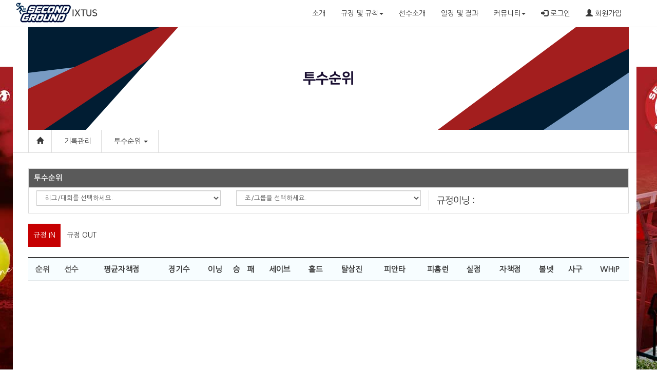

--- FILE ---
content_type: text/html;charset=UTF-8
request_url: http://bacving.com/team/ixtus/ranking/synthesis_3
body_size: 30543
content:




<!DOCTYPE html>
<html lang="ko">






<head>
    <!-- Google tag (gtag.js) -->
    <script async src="https://www.googletagmanager.com/gtag/js?id=G-V794DVE7TX"></script>
    <script>
        window.dataLayer = window.dataLayer || [];
        function gtag(){dataLayer.push(arguments);}
        gtag('js', new Date());

        gtag('config', 'G-V794DVE7TX');
    </script>
    <meta>
    <meta http-equiv="Content-Type" content="text/html; charset=UTF-8">
    <meta http-equiv="X-UA-Compatible" content="IE=edge">
    <meta name="description" content="">
    <meta name="author" content="">
    <!-- <meta name="viewport" content="width=device-width, initial-scale=1"> -->
    <!-- 위 3개의 메타 태그는 *반드시* head 태그의 처음에 와야합니다; 어떤 다른 콘텐츠들은 반드시 이 태그들 *다음에* 와야 합니다 -->
    <title>IXTUS</title>
    <meta name="google-signin-client_id" content="405255218734-61qa1efa9k53loon0r8u30qquo6mj691.apps.googleusercontent.com">
    <meta name="robots" content="index, follow" />
    <meta name="googlebot" content="index, follow" />

    
    

    <!-- 부트스트랩 -->
    <link rel="stylesheet" href="/team/css/bootstrap.css">
    <link rel="stylesheet" href="/team/css/non-responsive.css">
    <link rel="stylesheet" href="/team/css/style.css">
    <link rel="stylesheet" href="//code.jquery.com/ui/1.12.1/themes/base/jquery-ui.css">
    <link type='text/css' rel="stylesheet" href="/team/css/ad.css" >

    <link rel="stylesheet" type="text/css" href="https://cdn.rawgit.com/moonspam/NanumSquare/master/nanumsquare.css">

    <!-- IE8 에서 HTML5 요소와 미디어 쿼리를 위한 HTML5 shim 와 Respond.js -->
    <!-- WARNING: Respond.js 는 당신이 file:// 을 통해 페이지를 볼 때는 동작하지 않습니다. -->
    <!--[if lt IE 9]>
    <script src="https://oss.maxcdn.com/html5shiv/3.7.2/html5shiv.min.js"></script>
    <script src="https://oss.maxcdn.com/respond/1.4.2/respond.min.js"></script>
    <![endif]-->
</head>
<body data-spy="scroll" data-target=".navbar" data-offset="50">





<div class="nav-warpper" style="border-bottom:1px solid #f4f4f4; background: #fff;"  data-spy="affix" data-offset-top="197">
    <a href="/user/index" id="bacving-logo" style="float: left; margin-left: 30px; padding-top: 4px; display: none"><img src="/user/images/main-top-logo.png" alt=""></a>
    <div class="container">
        <nav class="navbar">
            <div class="container">
                <div class="navbar-header">
                    <h1>
                        
                            
                                <a class="navbar-brand" href="/team/ixtus/index">IXTUS</a>
                            
                                
                            
                    </h1>
                </div>
                <ul class="nav navbar-nav navbar-right">
                    
                        <li><a href="/team/ixtus/login"><span class="glyphicon glyphicon-log-in"></span> 로그인</a></li>
                        <li><a href="/user/join/step1" target="_blank"><span class="glyphicon glyphicon-user"></span> 회원가입</a></li>
                        <!--<li><a href="/user/index"><img src="/user/images/main-top-logo.png" alt="secondground" style="max-height: 20px"></a></li>-->
                    
                    

                </ul>

                <ul class="nav navbar-nav nav-right">
                    <li><a href="/team/ixtus/intro/content">소개</a></li>
                    <li class="dropdown">
                        <a href="#" class="dropdown-toggle" data-toggle="dropdown" role="button" aria-expanded="false">규정 및 규칙<span class="caret"></span></a>
                        <ul class="dropdown-menu drop-s" role="menu">
                            <li><a href="/team/ixtus/intro/prescript">규정</a></li>
                            <li><a href="/team/ixtus/intro/rule">규칙</a></li>
                        </ul>
                    </li>
                    <li><a href="/team/ixtus/player/intro">선수소개</a></li>
                    <li><a href="/team/ixtus/gameday/schedule">일정 및 결과</a></li>

                    

                    
                    <li class="dropdown">
                        <a href="#" class="dropdown-toggle" data-toggle="dropdown" role="button" aria-expanded="false">커뮤니티<span class="caret"></span></a>
                        <ul class="dropdown-menu drop-s" role="menu">
                            
                                        <li><a href="/team/ixtus/community/7304/list">공지사항</a></li>
                            
                                        <li><a href="/team/ixtus/community/7303/list">자유게시판</a></li>
                            
                                        <li><a href="/team/ixtus/community/7305/list">동영상</a></li>
                            
                                        <li><a href="/team/ixtus/community/7306/list">사진</a></li>
                            

                            <!--
                            <li><a href="/team/ixtus/community/7304/list">공지사항</a></li>
                            <li><a href="/team/ixtus/community/7303/list">자유게시판</a></li>
                            <li><a href="/team/ixtus/community/7306/list">사진</a></li>
                            -->
                        </ul>
                    </li>
                </ul>
            </div>

        </nav>
    </div>
</div>

<form id="frmTopLogout" action="/team/ixtus/logout" method="post">
    <input type="hidden" name="" value=""/>
</form>




<div class="ad-left" id="AD-bacving-front-left" onclick="clickAd('AD-bacving-front-left')">
</div>
<div class="ad-right" id="AD-bacving-front-right" onclick="clickAd('AD-bacving-front-right')">
</div>


<script>
    function frmTopLogoutSubmit() {

        

        $("#frmTopLogout").submit();
    }
</script>
<!-- =============sub-visual================== -->


<div class="container">
<div class="sub-visual" style="background-image: url(/team/images/sub-banner-baseball.png);background-position-x: -375px;overflow: hidden;">
    <div class="container">
        <h3 class="text-center">투수순위</h3>
    </div>
</div>
</div>
<div class="container">
    <div class="ad-banner" id="AD-bacving-front-top" onclick="clickAd('AD-bacving-front-top')">
    </div>
</div>
<div class="container">
    <div class="ad-banner" id="AD-bacving-front-second" onclick="clickAd('AD-bacving-front-second')">
    </div>
</div>

<!--===================root==========================  -->



<div class="sub-root">
    <div class="container">
        <div class="root">
            <div class="col-xs-6">
                <ul>
                    <li><a href="/team/ixtus/index"><span class="glyphicon glyphicon-home"></span></a></li>
                    <li>기록관리</li>
                    <li class="dropdown">투수순위
                        <a href="#" class="dropdown-toggle" data-toggle="dropdown" role="button" aria-expanded="false"><span class="caret"></span></a>
                        <ul class="dropdown-menu root-drop" role="menu">
                            <li><a href="/team/ixtus/ranking/synthesis_1">팀순위</a></li>
                            <li><a href="/team/ixtus/ranking/synthesis_2">주요부분선두</a></li>
                            <li><a href="/team/ixtus/ranking/synthesis_3">투수순위</a></li>
                            <li><a href="/team/ixtus/ranking/synthesis_4">타자순위</a></li>
                        </ul>
                    </li>
                </ul>
                
            </div>
        </div>
    </div>
</div>

<!-- ==================cont=========================== -->
<div class="sub-cont">
    <div class="container">
        <div class="row">
            <div class="col-xs-12">
                <div class="schedule-filter">
                    <h4>투수순위</h4>
                    <div class="filter-box">
                        <ul>
                            <li class="col-xs-4">
                                <select class="form-control filter-select" id="cpt">
                                    <option value="-1">리그/대회를 선택하세요.</option>
                                    
                                </select>
                            </li>
                            <li class="col-xs-4">
                                <select class="form-control filter-select" id="group">
                                    <option value="-1">조/그룹을 선택하세요.</option>
                                </select>
                            </li>
                            <li class="col-xs-4">
                                <h4>규정이닝 : <span id="rule_inning"></span></h4>
                            </li>
                        </ul>

                    </div>
                </div>
                <div class="rank-personal">
                    <ul class="nav nav-pills">
                        <li role="presentation" class="active"><a data-toggle="tab"  href="#tab-1">규정 IN <span id="cnt_rule_in"></span></a></li>
                        <li role="presentation"><a data-toggle="tab"  href="#tab-2">규정 OUT <span id="cnt_rule_out"></span></a></li>
                    </ul>
                    <div class="tab-content">
                        <div id="tab-1" class="tab-pane fade in active">
                            <table class="boarder rank-personal-list">
                                <thead>
                                <tr>
                                    <th>순위</th>
                                    <th colspan="2">선수</th>
                                    <th class="column_era"><a>평균자책점</a></th>
                                    <!--<th>팀경기</th>-->
                                    <th class="column_gamecount"><a>경기수</a></th>
                                    <th class="column_inning"><a>이닝</a></th>
                                    <th class="column_win"><a>승</a></th>
                                    <th class="column_lose"><a>패</a></th>
                                    <th class="column_save"><a>세이브</a></th>
                                    <th class="column_hold"><a>홀드</a></th>
                                    <th class="column_so"><a>탈삼진</a></th>
                                    <th class="column_hit"><a>피안타</a></th>
                                    <th class="column_hr"><a>피홈런</a></th>
                                    <th class="column_runaway"><a>실점</a></th>
                                    <th class="column_accident"><a>자책점</a></th>
                                    <th class="column_fourball"><a>볼넷</a></th>
                                    <th class="column_hbp"><a>사구</a></th>
                                    
                                    <th class="column_whip"><a>WHIP</a></th>
                                    
                                    <!--<th>WAR</th>-->

                                </tr>
                                </thead>
                                <tbody id="pitcherRecordList">
                                </tbody>
                            </table>
                        </div>

                        <div id="tab-2" class="tab-pane fade">
                            <table class="boarder rank-personal-list">
                                <thead>
                                <tr>
                                    <th>순위</th>
                                    <th colspan="2">선수</th>
                                    <th class="column_era"><a>평균자책점</a></th>
                                    <!--<th>팀경기</th>-->
                                    <th class="column_gamecount"><a>경기수</a></th>
                                    <th class="column_inning"><a>이닝</a></th>
                                    <th class="column_win"><a>승</a></th>
                                    <th class="column_lose"><a>패</a></th>
                                    <th class="column_save"><a>세이브</a></th>
                                    <th class="column_hold"><a>홀드</a></th>
                                    <th class="column_so"><a>탈삼진</a></th>
                                    <th class="column_hit"><a>피안타</a></th>
                                    <th class="column_hr"><a>피홈런</a></th>
                                    <th class="column_runaway"><a>실점</a></th>
                                    <th class="column_accident"><a>자책점</a></th>
                                    <th class="column_fourball"><a>볼넷</a></th>
                                    <th class="column_hbp"><a>사구</a></th>
                                    
                                    <th class="column_whip"><a>WHIP</a></th>
                                    
                                    <!--<th>WAR</th>-->

                                </tr>
                                </thead>
                                <tbody id="pitcherRecordList_out">
                                </tbody>
                            </table>
                        </div>
                    </div>
                </div>
            </div>
        </div>

    </div>
</div>

<!-- ==================footer=========================== -->





<!-- ==================footer=========================== -->
<div class="container">
    <div class="ad-banner" id="AD-bacving-front-bottom" onclick="clickAd('AD-bacving-front-bottom')">
    </div>
</div>

<footer>
    <div class="container">

    <div class="footer">
        <div class="footer-top">
            <div class="container">
                <div class="col-xs-3">
                    <h2>IXTUS</h2>
                </div>
                <div class="col-xs-3 col-xs-offset-6 footer-nav">
                    <ul>
                        <li><a href="/team/ixtus/intro/content">소개</a></li>
                        <li><a href="/team/ixtus/intro/prescript">규정</a></li>
                        <li><a href="/team/ixtus/intro/rule">규칙</a></li>
                        <li><a href="/team/ixtus/player/intro">선수소개</a></li>
                    </ul>
                </div>
            </div>
        </div>
        <div class="container">
            <div class="row">

                <div class="col-xs-12 footer-bottom">
                    <div class="col-xs-6">
                        <ul>
                            <li>
                                <span style="font-weight:bold;">&nbsp;</span>
                                <span>&nbsp;</span>
                            </li>
                            
                                
                                
                            
                            
                                
                                
                            
                            
                                
                                
                            
                        </ul>
                    </div>
                    <div class=" col-xs-offset-2 col-xs-4">
                        <p>ⓒ 2018-2024 SecondGround. all rights reserved.</p>
                    </div>
                </div>
            </div>
        </div>
    </div>
    

    </div>
</footer>
<!-- jQuery (부트스트랩의 자바스크립트 플러그인을 위해 필요합니다) -->
<script src="https://ajax.googleapis.com/ajax/libs/jquery/1.11.2/jquery.min.js"></script>
<!-- 모든 컴파일된 플러그인을 포함합니다 (아래), 원하지 않는다면 필요한 각각의 파일을 포함하세요 -->
<script src="/team/js/bootstrap.min.js"></script>
<script src="https://cdnjs.cloudflare.com/ajax/libs/summernote/0.8.2/summernote.js"></script>
<link href="https://cdnjs.cloudflare.com/ajax/libs/summernote/0.8.9/summernote.css" rel="stylesheet">
<script src="/team/js/summernote.min.js"></script>
<script src="https://code.jquery.com/ui/1.12.1/jquery-ui.js"></script>

<script src="https://developers.kakao.com/sdk/js/kakao.min.js"></script>

<!-- include summernote-ko-KR -->
<script src="/team/lang/summernote-ko-KR.js"></script>
<script src="/team/js/common.js"></script>

<script src="/team/js/ad.js"></script>


<script>
    $(document).ready(function() {
        if (window.location.host.includes('seoultennis.com')) {
            $("#bacving-logo").hide();
        }
        else {
            $("#bacving-logo").show();
        }

        $('#summernote').summernote({
            lang: 'ko-KR' // default: 'en-US'
        });
        if(("/team/WEB-INF/views/ranking/baseball_synthesis_3.jsp").indexOf("/player/intro.jsp") >= 0) {loadTeamListAjax();}
    });

    $('#summernote').summernote({
        height: 400,                 // set editor height
        minHeight: null,             // set minimum height of editor
        maxHeight: null,             // set maximum height of editor

    });


    function sendFile(file, editor, welEditable) {
        var data = new FormData();
        data.append("file", file);

        $.ajax({
            data: data,
            type: "POST",
            url: "/team/editor/fileupload",
            dataType: 'json',
            cache: false,
            contentType: false,
            processData: false,
            success: function (data) {

                var node = document.createElement('img');
                node.src = data.url;
                $(".summernote").summernote("insertNode", node);

                $("#thumbnail").val(data.retThumb);

            }
        });
    }

    function isConstruction() {
        alert("추가 예정입니다.")
    }

    Kakao.init('93afdc680067d3cc8c4abcf34a43e12f');
    function loginWithKakao() {
        // 로그인 창을 띄웁니다.
        Kakao.Auth.login({
            success: function(authObj) {
                Kakao.API.request({
                    url: '/v2/user/me',
                    success: function(res) {

                        var d = {id: res.id};

                        $.ajax({
                            type: "POST"
                            , url: "/team/kakao/check/auth"
                            , contentType: 'application/json; charset=utf-8'
                            , data: JSON.stringify(d)
                            , success: function (data) {

                                if ( JSON.stringify(data).toString().indexOf('fail') >= 0 ) {
                                    if ( confirm("등록된 회원이 아닙니다. 회원가입하시겠습니까?") ) {
                                        window.location.href = "/team/ixtus/kakao/join/step1";
                                    }
                                } else {
                                    window.location.href = "/team/ixtus/index";
                                }

                            }
                        });

                    },
                    fail: function(error) {
                        // alert(JSON.stringify(error));
                        alert("통신간 오류가 있습니다. 다시 시도하세요");
                    }
                });
            },
            fail: function(err) {
                alert("통신간 오류가 있습니다. 다시 시도하세요");
                // console.log(JSON.stringify(err));
            }
        });
    }
    
    
        
    
</script>

<script>

    var pitcherColumn = 1;
    var pitcherDirection = "ASC";
    var pitcherColumn_out = 1;
    var pitcherDirection_out = "ASC";

    $(document).ready(function() {

        $("#cpt").bind("change", function() {
            $("tr th a").off().css("cursor", "auto");
            $("tr th").css("background-color", "inherit");
            cptChange();
            clearTable();
            clearTable_out();
        });

        $("#group").bind("change", function() {
            $("tr th a").off().css("cursor", "auto");
            $("tr th").css("background-color", "inherit");

            var group = $("#group").val();
            if($("#cpt").val() != -1 && group != -1) {
                loadPitcherData(pitcherColumn, pitcherDirection);
                loadPitcherData_out(pitcherColumn_out, pitcherDirection_out);
            } else {
                clearTable();
                clearTable_out();
            }
        });
    });
    function clearTable() {
        $("#pitcherRecordList").empty();
        $("#cnt_rule_in").empty();
    }

    function clearTable_out() {
        $("#pitcherRecordList_out").empty();
        $("#cnt_rule_out").empty();
    }

    function cptChange() {

        $("#group").empty();

        $("<option />").val(-1).html("조/그룹을 선택하세요.").appendTo($("#group"));

        if ( $("#cpt").val() != -1 ) {

            $.ajax({
                url: "/team/ixtus/gameday/competition/group/" + $("#cpt").val()
                , type: "GET"
                , contentType: 'application/json; charset=utf-8'
                , success: function (data) {
                    data.rule_inn ? $("#rule_inning").html("경기당 " + data.rule_inn + "이닝") : $("#rule_inning").html(" - ");
                    $(data.list).each(function() {
                        $("<option />").val(this.id).html(this.name).appendTo($("#group"));
                    });

                }
            });
        } else {
            $("#rule_inning").empty();
        }

    }

    function loadPitcherData(column, direction) {
        pitcherColumn = column;
        pitcherDirection = direction;

        var location = "/team/ixtus/gameday/ranking/baseball/pitcher?column=" + column + "&direction=" + direction;

        if ( $("#cpt").val() != -1 ) location += "&cpt=" + $("#cpt").val();
        if ( $("#group").val() != -1 ) location += "&group=" + $("#group").val();

        clearTable();
        $("#tab-1 tr th a").off().css("cursor", "auto");
        $.ajax({
            url: location
            , type: "GET"
            , contentType: 'application/json; charset=utf-8'
            , success: function (data) {

                console.log(data);

                $("#tab-1 tr th a").on("click", function() {

                    var tabName = $(this).closest("div").attr("id");
                    var className = $(this).parent().attr("class");
                    var col = $(this).parent().index()-1;
                    var dir = formatDirection(col, "IN");
                    //tabName == "tab-1" ? loadPitcherData(column, direction) : loadPitcherData_out(column, direction);
                    loadPitcherData(col, dir);
                }).css("cursor", "pointer");
                createPitcherList(data.result.list, "#pitcherRecordList");
                $("#cnt_rule_in").html("(" + data.result.list.length + ")");

            }
        });

    }
    function loadPitcherData_out(column, direction) {
        pitcherColumn_out = column;
        pitcherDirection_out = direction;

        var location = "/team/ixtus/gameday/ranking/baseball/pitcher_out?column=" + column + "&direction=" + direction;

        if ( $("#cpt").val() != -1 ) location += "&cpt=" + $("#cpt").val();
        if ( $("#group").val() != -1 ) location += "&group=" + $("#group").val();

        clearTable_out();
        $("#tab-2 tr th a").off().css("cursor", "auto");

        $.ajax({
            url: location
            , type: "GET"
            , contentType: 'application/json; charset=utf-8'
            , success: function (data) {
                console.log(data);

                $("#tab-2 tr th a").on("click", function() {

                    var tabName = $(this).closest("div").attr("id");
                    var className = $(this).parent().attr("class");
                    var col = $(this).parent().index()-1;
                    var dir = formatDirection(col, "OUT");
                    //tabName == "tab-1" ? loadPitcherData(column, direction) : loadPitcherData_out(column, direction);
                    loadPitcherData_out(col, dir);
                }).css("cursor", "pointer");
                $("#cnt_rule_out").html("(" + data.result.list.length + ")");
                createPitcherList(data.result.list, "#pitcherRecordList_out");
            }
        });

    }

    function createPitcherList(list, targetSelector) {
        if(list.length == 0) {
            var tr = $("<tr />");
            var target = targetSelector == "#pitcherRecordList" ? "#tab-1" : "#tab-2";
            $("<td colspan='19' />").html("결과가 없습니다.").appendTo(tr);
            $(tr).appendTo($(targetSelector));
            $(target +" tr th a").off().css("cursor", "auto");
            $(target +" tr th").css("background-color", "inherit");
        } else {
            $(list).each(function() {
                var tr = $("<tr />");

                $("<td />").html(this.rank).appendTo(tr);
                $("<td />").appendTo(tr);

                if ( this.userProfile == null ) {
                    $("<img />").attr({"src": "/team/images/avatar-1.png", "width": "25px", "height": "25px"}).appendTo($(tr).find("td").eq(1));
                } else {
                    $("<img />").attr({"src": this.userProfile, "width": "25px", "height": "25px"}).appendTo($(tr).find("td").eq(1));
                }

                $("<td />").appendTo(tr);
                $("<a/>").attr({"href": "/personal/record/others/" + this.userId}).html(this.userName).appendTo($(tr).find("td").eq(2));
                $("<td />").html(this.era.toFixed(2)).appendTo(tr);
                //$("<td />").html(this.teamgame).appendTo(tr);
                $("<td />").html(this.gameCount).appendTo(tr);
                var inning_format;
                switch(this.outCount % 3) {
                    case 1: inning_format = '⅓'; break;
                    case 2: inning_format = '⅔'; break;
                    case 0: inning_format = ''; break;
                }
                $("<td />").html(Math.floor(this.outCount/3) + inning_format).appendTo(tr);
                $("<td />").html(this.winCount).appendTo(tr);
                $("<td />").html(this.loseCount).appendTo(tr);
                $("<td />").html(this.saveCount).appendTo(tr);
                $("<td />").html(this.holdCount).appendTo(tr);

                $("<td />").html(this.so).appendTo(tr);
                $("<td />").html(this.singleCount + this.doubleCount + this.tripleCount + this.homerunCount + this.ghCount).appendTo(tr);
                $("<td />").html(this.homerunCount).appendTo(tr);
                $("<td />").html(this.runaway).appendTo(tr);
                $("<td />").html(this.accident).appendTo(tr);
                $("<td />").html(this.fourball).appendTo(tr);
                $("<td />").html(this.hbp).appendTo(tr);
                $("<td />").html(this.whip.toFixed(3)).appendTo(tr);
                //$("<td />").html(this.war.toFixed(3)).appendTo(tr);

                $(tr).appendTo($(targetSelector));
            });

            var tab = $(targetSelector).parent().parent().attr("id");
            var clsName = tab == "tab-1" ? formatColumn(pitcherColumn) : formatColumn(pitcherColumn_out);
            focusColumn(clsName, "#"+tab);
        }
    }

    function formatDirection(column, target) {
        var direction;
        var targetColumn = target == "IN" ? pitcherColumn : pitcherColumn_out;
        var targetDirection = target == "IN" ? pitcherDirection : pitcherDirection_out;
        switch(column) {
            case 1:
            case 15:
                if(column == targetColumn) {
                    direction = targetDirection == "ASC" ? "DESC" : "ASC";
                } else { // column != pitcherColumn
                    if(column == 1 || column == 15) {
                        direction = "ASC";
                    } else {
                        direction = "DESC";
                    }
                }
                break;
            default:
                if(column == targetColumn) {
                    direction = targetDirection == "ASC" ? "DESC" : "ASC";
                } else {
                    direction = "DESC";
                }
                break;
        }
        return direction;
    }

    function focusColumn(column, table) {
        $(table + " tr td,"+ table + " tr th").css("background-color", "inherit");
        $(table + " " + column).css("background-color", "antiquewhite");
    }

    function formatColumn(columnNum) {
        var columnName;
        switch(columnNum) {
            case 1: columnName = ".column_era"; break;
            case 2: columnName = ".column_gamecount"; break;
            case 3: columnName = ".column_inning"; break;
            case 4: columnName = ".column_win"; break;
            case 5: columnName = ".column_lose"; break;
            case 6: columnName = ".column_save"; break;
            case 7: columnName = ".column_hold"; break;
            case 8: columnName = ".column_so"; break;
            case 9: columnName = ".column_hit"; break;
            case 10: columnName = ".column_hr"; break;
            case 11: columnName = ".column_runaway"; break;
            case 12: columnName = ".column_accident"; break;
            case 13: columnName = ".column_fourball"; break;
            case 14: columnName = ".column_hbp"; break;
            case 15: columnName = ".column_whip"; break;
        }
        return columnName;
    }
</script>

</body>
</html>

--- FILE ---
content_type: text/css;charset=UTF-8
request_url: http://bacving.com/team/css/style.css
body_size: 44530
content:
@import url(https://cdn.rawgit.com/moonspam/NanumSquare/master/nanumsquare.css);
@import url('https://fonts.googleapis.com/css?family=Lato:100,100i,300i,400,400i,700,700i,900,900i|Nanum+Gothic');
/*ksm 제주고딕체*/
@import url(https://fonts.googleapis.com/earlyaccess/jejugothic.css);
@font-face { font-family: 'yg-jalnan'; src: url('https://cdn.jsdelivr.net/gh/projectnoonnu/noonfonts_four@1.2/JalnanOTF00.woff') format('woff'); font-weight: normal; font-style: normal; }
/*잘난체*/
@import url('https://fonts.googleapis.com/css2?family=Fira+Sans:ital,wght@1,700&display=swap');
/*Fira Sans*/
body{
	position: relative;
	font-family: 'Nanum Gothic', sans-serif;, 'yg-jalnan'

}
h1, h2, h3, h4, h5, h6{
	font-family: 'NanumSquare', sans-serif;, 'yg-jalnan'

}

.normal {
    font-weight: 400
}

.bold {
    font-weight: 700
}

.bolder {
    font-weight: 800
}

.light {
    font-weight: 300
}
.bg-color-g{
	background: #9a9a9a;
}
.bg-color-r
{
	background: #c60001;
}
.bg-color-r1
{
	background: #3c763d;
}

/*ksm 200513 라인업*/
.bg-color-b
{
	/*background: #0123b4;*/
	background: #4374D9;
}

.bg-color-p{
	background: #f3776b;
}

.ft-color-r{
	color:#c60001;
}
.ft-color-w{
	color:#fff;
}


a {
  text-decoration: none;
  color:#383838;
}
a:hover,
a:focus {

  text-decoration: none
}
ul{
	list-style: none;
	margin:0;
	padding:0;
}
/*team-main-top*/
.affix {
  top:0;
  width: 100%;
  z-index: 9999 !important;
}
.affix {
  top:0;
  width: 100%;
  z-index: 9999 !important;
}
.team-main-top-info{
	text-align: center;
}
.team-main-top-info > h1{
	margin-top:50px;
	margin-bottom:20px;
	line-height: 110px;
}
/*.team-main-top-info > h1 > img{
	height: 110px;
	font-family: 'Jeju Gothic', serif;
}*/
/*ksm 이미지디자인 변경 후 폰트*/
.team-main-top-info > h1 > img{
	height: 110px;
	color:#180D30;
}
.team-main-top-info > h1,
.team-main-top-info > h3{
	text-align: center;
}
/*.team-main-top-info > h3{
	font-weight: bold;
	font-family: 'Jeju Gothic', serif;
}*/
/*ksm 이미지디자인 변경 후 폰트*/
.team-main-top-info > h3{
	font-weight: bold;
	color:#180D30;
}
/*ksm 이미지디자인 변경 후 폰트
	font-family: 'Jeju Gothic', serif;
*/
.team-main-top-info > p{
	color:#180D30;
}
.team-main-top-info > ul{
	text-align: center;
}
.team-main-top-info > ul > li{
	display: inline-block;
}
/*.team-main-top-info > ul > li > span{
	margin:0 10px;
	font-family: 'Jeju Gothic', serif;
}*/
/*ksm 이미지디자인 변경 후 폰트*/
.team-main-top-info > ul > li > span{
	margin:0 10px;
	color:#180D30;
}

/*header*/
.navbar-header > h1{
	padding:0;
	margin:0;
	
}
.navbar-header > h1 > a{
	color:#333;
	font-weight: bold;
}
.navbar-fixed-top{
	border-top:3px solid #c60001;
	background: #fff;

}
.nav-right{
	float:right;
}
.navbar-inverse{
	border-bottom:1px solid #dcdcdc;


}
.navbar-inverse .navbar-nav > li > a,
.navbar-inverse .navbar-nav > li > a:hover, 
.navbar-inverse .navbar-nav > li > a:focus{
	color:#666;

}
ul.login > li{
	float:left;
}
ul.login > li > a{
	line-height: 50px;
	padding:0 10px;
	display: block;
	
}

ul.login-g{
	float:right;
	list-style: none;
	margin: 0;
}
ul.login-g > li{
	float:left;
	line-height: 80px;
}
ul.login-g > li > a{
	padding:0 10px;
	color:#3b3b3b;
	
}
ul.drop-s{
	background: #fff;
}
ul.drop-s li a{
	line-height: 35px;
	display: block;
}
ul.drop-s li a:hover{
	background: #c60001 !important; 
	color:#fff!important; 
}

.league-main-cont-schedule{
	float:left;
	width:100%;
	height: 700px;
	background-image: url(../images/cont_bg.png);
	background-size: cover;
	margin-top:54px;

}
.search{
	width:100%;
	float:left;
	border:1px solid #dcdcdc;
	margin:10px 0;
	padding:0;
	height: 40px;
	line-height: 40px;
}
.search > .form-group{
	margin-bottom:0;
}
.search > .form-group > input[type=text]{
	border:0;
	border:0;
	background:none;
	float:left;
	color:#fff;
	margin-top:1px;
	box-shadow: none;
}

.search > button{
	border-radius: 0;
	background:none;
	border:0;
	color:#fff;
	height: 40px;
	line-height: 40px;
	margin:0;
	padding:0;
}


/******************************************/
.team-main-cont{
	width:100%;
	float:left;
	margin-top:30px;
}
.main-schedule{
	float:left;
	width: 100%;
	border:1px solid #dcdcdc;

}
.main-cont-title-tab{
	border-bottom:1px solid #dcdcdc;
}
.main-schedule > .main-cont-title-tab > ul.nav> li > h4{
	font-size:118.8%;
	display: block;
	float:left;
	padding:0 0 0 15px;
	margin:0;
	border:0;
	line-height: 45px;
	
}
.main-schedule > .main-cont-title-tab > ul.nav-pills> li.active > h4 > a{
	color:#c60001;
	
}
.main-schedule > .main-cont-title-tab > ul.nav > li{
	margin-right: 15px;
}
.main-schedule > .main-cont-title-tab > ul.nav > li > h4 >a:hover,
.main-schedule > .main-cont-title-tab > ul.nav > li > h4 >a:focus,
.main-schedule > .main-cont-title-tab > ul.nav > li:active > h4 >a{
	color:#c60001;
}
.sort-1{
	height: 920px;
	overflow-y: auto;
}
.sort-1 > ul{
	float:left;
	width:100%;
	padding:10px 5px;
}
.sort-1 > ul > li:first-child{
	border-top:1px solid #dcdcdc;
}
.sort-1 > ul > li{
	height: 90px;
	width:100%;
	padding:5px 0;
	border-bottom:1px solid #dcdcdc;
}
.sort-1 > ul > li > .col-xs-1,
.sort-1 > ul > li > .col-xs-2,
.sort-1 > ul > li > .col-xs-3,
.sort-1 > ul > li > .col-xs-4,
.sort-1 > ul > li > .col-xs-4 > .team-main-info > span.col-xs-2,
.sort-1 > ul > li > .col-xs-4 > .team-main-info > span.col-xs-8{
	padding:0;
	text-align: center;
}
.sort-1 > ul > li > .col-xs-4 > .team-main-info > span.col-xs-8{
	text-align: left;
	overflow:hidden;
	text-overflow: ellipsis;
	white-space: nowrap;
}
.sort-1 > ul > li > .team-main-schedule-1{
	height: 80px;
	line-height: 80px;
}
/*.sort-1 > ul > li > .team-main-schedule-2{
	height: 80px;
	line-height: 40px;
}*/
/*ksm 200422 팀-경기: 테이블 글벗어남*/
.sort-1 > ul > li > .team-main-schedule-2{
	height: 80px;
	line-height: 40px;
	white-space: nowrap;
	overflow: hidden;
	text-overflow: ellipsis;
}
.schedule-btn-g{
	float:right;
	margin:0;
	width:100%;
	display: inline-block;
}
.schedule-btn{
	width:60px;
	color:#fff;
	line-height: 30px;
	border:none;
	float:left;
	margin:5px;
	font-size: 75%;
}

.team-banner{
	width:100%;
	height: 100px;
	line-height: 100px;
	float:left;
	margin-top:20px;
}
.team-banner > h4 {
	width:100%;
	text-align: right;
	padding-right: 20px;
	box-sizing: border-box;
	margin:0;
	padding:0;
	
}
.team-banner > h4 > a{
	color:#fff;
	display: block;
	line-height: 100px;
	height: 100px;
	padding:0 20px;
}


/*메인공지*/

.main-cont-title{
	width:100%;
	float:left;
	padding:0;
	margin: 0;	
	border-bottom:1px solid #dcdcdc;
}

h3.main-title-c{
	font-size:118.8%;
	display: block;
	float:left;
	width:50%;
	line-height: 45px;
	padding:0 0 0 15px;
	margin:0;

}
.main-cont-title > ul{
	float:right;
	padding-right: 15px;
}
.main-cont-title > ul > li{
	float:left;
	padding:0 10px;
	line-height: 45px;	

}
a.title-more {
    float: right;
    padding-right: 10px;
    line-height: 45px;
}
.main-noti{
	width:100%;
	float:left;
	height:332px;
	border:1px solid #dcdcdc;
	background: #fff;
	margin-top: 18px;

}
.main-noti-cont{
	padding:15px;
	float:left;
	width:100%;	

}
.main-noti-cont ul li{
	width:100%;
	height: 40px;
	margin-bottom:10px;

}
.main-noti-cont > ul > li > a{
	width:96.8%;
	white-space: nowrap;
	text-overflow: ellipsis;
	overflow: hidden;
	display: inline-block;
	font-size:97%;
	color:#333;
}
.main-noti-cont > ul > li > span{
	padding-left:10px;
	font-size: 87.5%;
	float:left;
	margin-top:-3px;
	color:#666;

}





/*************************************************************************************************/





/**/



.noti-tab{
	width:100%;
	float:left;
	height: 332px;
	border-top:2px solid #383838;
	
	background: #fff;
}
.main-cont-title-tab{
	width:100%;
	float:left;
	padding:0;
	margin: 0;	
	height: 45px;
	padding:0 15px;
}
.noti-tab > .main-cont-title-tab > ul.nav> li > h4{
	font-size:118.8%;
	display: block;
	float:left;
	padding:0 0 0 15px;
	margin:0;
	border:0;
	line-height: 45px;

}
.noti-tab > .main-cont-title-tab > ul.nav > li{
	margin-right: 15px;
}
.noti-tab > .main-cont-title-tab > ul.nav > li > h4 >a:hover,
.noti-tab > .main-cont-title-tab > ul.nav > li > h4 >a:focus,
.noti-tab > .main-cont-title-tab > ul.nav > li:active >h4 >a{
	color:#c60001;
	padding-bottom:2px;
	border-bottom:2px solid #c60001;

}
.main-free-cont{
	width: 100%;
	float: left;
	padding:10px 0;
	box-sizing: border-box;
}


.sort-1 > ul >li > a{
	display: block;
}
.sort-1 > ul >li > a > span:nth-child(1){
	padding:0 5px;
	float:left;

}
.sort-1 > ul >li > a > span.col-xs-11:nth-child(2){
	white-space: nowrap;
	display: inline-block;
	text-overflow: ellipsis;
	overflow: hidden;
	font-size:106%;
	padding-left:0;
}
.sort-1 > ul >li > span{
	margin-left:20px;
	margin-bottom:10px;
}
.sort-1 > p{
	text-align: right;
}

/*갤러리*/
.main-gallery{
	float:left;
	width:100%;
	height: 200px;
	margin-top:30px;
	background: #fff;
	border:1px solid #dcdcdc;
	margin-bottom:50px;
}
.main-gallery-thumbnail{
	width:100%;
	float:left;
	height: 110px;
	padding:15px;
}
.main-gallery-thumbnail > ul > li{
	float:left;
	margin-right: 20px;
	width:170px;
	height: 110px;
}
.main-gallery-thumbnail > ul > li:last-child{
	margin-right: 0;
}



/*footer*/
.footer{
	background: #383838;
	height: 140px;
	width: 100%;
	float:left;
}
.footer-top{
	width:100%;
	height: 80px;
	border-bottom:1px solid #6f6f6f;
}
.footer-top h2{
	font-size: 150%;
	color:#fff;
	padding:0;
	margin:0;
	line-height: 80px;
	font-weight: bolder;
}


.footer-nav > ul{
	float:right;
}
.footer-nav > ul > li{
	float:left;
	line-height: 80px;
	height: 80px;
	margin-left:20px;
}

.footer-nav > ul > li > a{
	color:#fff;
}

.footer-bottom{
	height: 60px;
	float:left;


}
.footer-bottom > .col-xs-6 > ul > li{
	display: inline-block;
	margin-right: 10px;
	color:#fff;
	line-height: 60px;
	height: 60px;
}

.footer-bottom > .col-xs-4 >p{
	text-align: right;
	color:#fff;
	line-height: 60px;
	height: 60px;
	margin:0;
	padding:0;
}



/************sub***************/
.sub-visual{
	float:left;
	height: 200px;
	width: 100%;
	background-size: cover;
	

}
/*.sub-visual h3{
	text-align: center;
	font-family: 'Jeju Gothic', serif;
	color:#fff;
	font-size: 200%;
	font-weight: 800;
	padding-top:65px;
}*/
/*ksm 이미지디자인 변경 후 폰트*/
.sub-visual h3{
	text-align: center;
	color:#180D30;
	font-size: 200%;
	font-weight: 800;
	padding-top:65px;
}


/******sub-root******/
.sub-root{
	width:100%;
	float:left;
	height: 45px;
	line-height: 45px;
	border-bottom:1px solid #dcdcdc;
	background: #fff;
}
.sub-root > .container{
	border-left:1px solid #dcdcdc;
	border-right: 1px solid #dcdcdc;
}
.sub-root > .container > .root > .col-xs-6{
	padding: 0;

}
.sub-root > .container > .root > .col-xs-6 > ul > li{
	display: inline-block;
}
.sub-root > .container > .root > .col-xs-6 > ul > li:nth-child(1){
	width:45px; 
	text-align: center;
	border-right: 1px solid #dcdcdc;

}
.sub-root > .container > .root > .col-xs-6 > ul > li:nth-child(2),
.sub-root > .container > .root > .col-xs-6 > ul > li:nth-child(3){
	padding:0 20px;
	border-right: 1px solid #dcdcdc;
}
ul.root-drop{
	border-radius:0;
	margin-top:-1px;
	margin-left:-5px;
}
ul.root-drop > li{
	line-height: 35px;
	height: 35px;
}
ul.root-drop > li > a{
	display: block;
	line-height: 35px;
	width:100%;
}
ul.root-drop > li > a:hover{
	background-color:rgba( 198, 0, 1, 0.2) ;
	background:rgba( 198, 0, 1, 0.2) ;
	color:#fff;
}


.sub-search{
	width:100%;
	float:left;
	border:0;
	margin:3px 0;
	padding:0;
	height: 40px;
	line-height: 40px;
}
.sub-search > .form-group{
	margin-bottom:0;
}
.sub-search > .form-group > input[type=text]{
	border:0;
	border:0;
	background:none;
	float:left;
	box-shadow: none;
	
	margin-top:1px;
}

.sub-search > button{
	border-radius: 0;
	background:none;
	border:0;
	height: 40px;
	line-height: 40px;
	margin:0;
	padding:0;
}


/********sub-cont********/
.sub-cont{
	float:left;
	width:100%;
	height: auto;
	padding-top: 10px;

}
.cont-about > h3{
	font-weight: 800;
	border-bottom:1px solid #dcdcdc;
	padding-bottom:10px;
	margin-bottom:30px;
}
.cont-about > p{
	line-height: 160%;
	font-size: 112%;
	color:#5a5a5a;
}
.map-area{
	width:100%;
	height: 500px;
	float: left;
	background: #c60001;
}
.cont-about > table.map-info{
	width:100%;
	margin:30px 0;
	float:left;
	border-top:2px solid #383838;
	border-bottom:2px solid #383838;
}
.cont-about > table.map-info > tbody > tr{
	height: 45px;
	line-height: 45px;
}
.cont-about > table.map-info > tbody > tr:nth-child(1){
	border-bottom:1px solid #dcdcdc;
}
.cont-about > table.map-info > tbody > tr > th{
	background: #eee;
	color:#5a5a5a;
	text-align: center;
	width:300px;
	font-size: 112%;
	font-weight: 800;
	
}
.cont-about > table.map-info > tbody > tr > td{
	text-align: left;
	padding-left:30px;
	font-size: 106.3%;
}
.cont-about > table.map-info > tbody > tr > td > span{
	padding:0 10px;
}

/*****공지사항*****************************/
button.btn-noti{
	padding:8px 20px;
	color:#fff;
	background: #f3776b;
	border:0;
}
button.btn-noti:hover{
	background: #c60001;
}
/**/
.noti-sc{
	width:100%;
	float:left;
	height: 40px;
	border:1px solid #dcdcdc;
	background: #fff;
}
.noti-sc > .input-group-btn > .btn-default{
	border:0;
}
.noti-sc > input.form-control{
	border:0;
	margin-top:2px;
	box-shadow: none;
	width:270px;
	
}
.noti-sc > button{
	border:0;
	height: 40px;
	line-height: 40px;
	padding:0 8px;
	background: #fff;
	color:#5a5a5a;
}
.noti-table{
	width:100%;
	float:left;
	height: auto;
	padding:10px 0;

}
table.boarder{
	width:100%;	

}
table.boarder > thead > tr{
	border-top:2px solid #383838;
	border-bottom:1px solid #5a5a5a;
	background: #f7fdff;
}
table.boarder > thead > tr > th{
	text-align: center;
	height: 45px;
	vertical-align: middle;
	font-size: 106%;
	color:#5a5a5a;
	font-weight: 700;

}
table.boarder > tbody > tr {
	border-bottom:1px solid #dcdcdc;
	height: 45px;
	vertical-align: middle;
	background: #fff;

}
table.boarder > tbody > tr:last-child{
	border-bottom:1px solid #5a5a5a;

}
table.boarder > tbody > tr > td{
	text-align: center;
}
table.boarder > tbody > tr > td:nth-child(2){
	text-align: left;
}
.page{
	width:100%;
	text-align: center;
}

.pagination > .active > a, 
.pagination > .active > span, 
.pagination > .active > a:hover, 
.pagination > .active > span:hover, 
.pagination > .active > a:focus, 
.pagination > .active > span:focus{
	background: #c60001;
	border:1px solid #c60001;

}

/*newlist*/
.news-list{
	width:100%;
	float:left;
	height: auto;
	border-top:2px solid #383838;
	border-bottom:1px solid #5a5a5a;
	padding:20px 10px;
	margin-top:20px;
	background: #fff;

}
.news-img{

	width:245px;
	height: 150px;
	margin-right: 20px;
}

ul.sub-news-list{
	width:100%;
	float:left;
	
}

ul.sub-news-list > li > .media{
	padding:20px 0;
	border-bottom:1px solid #eee;

}
ul.sub-news-list > li:last-child >.media{
	border-bottom:0;
}


ul.sub-news-list > li > .media > .sub-media-body > h4.sub-media-heading {	
	width:100%;
	white-space: nowrap;
    overflow: hidden;
    text-overflow: ellipsis;
    line-height: 160%;
}
ul.sub-news-list > li > .media > .sub-media-body > h4.sub-media-heading > a{
	font-size: 106%;
	color:#383838;
	font-weight: bold;
}
ul.sub-news-list > li > .media > .sub-media-body > p{
	/*white-space: nowrap;*/
    overflow: hidden;
    text-overflow: ellipsis;
    height: 60px;
    line-height: 150%;
    color:#5a5a5a;
}
ul.sub-news-list > li > .media > .sub-media-body > ul > li{
	float:left;
	margin-right: 20px;
}

/*글쓰기*/
.write-box{
	width:100%;
	height: auto;
	float:left;
}
.write-btn-g{
	width:100%;
	text-align: center;
	padding-bottom: 10px;
}

button.btn-write{	
	padding:8px 20px;
	color:#fff;
	border:0;
}
/*****************post*************/
.post-box {
	width:100%;
	float:left;
	height: auto;
	background: #fff;
	border-top:2px solid #383838;
}
.post-title{
	width:100%;
	float:left;
	height: auto;
	padding:20px 10px 20px 10px;
	border-bottom:1px solid #dcdcdc;
}
.post-title > h4{
	text-align: center;
	font-weight: bold;
	padding:0 20px 10px;
	color:#383838;
	font-size:137.5%;
	line-height: 160%;
}
.post-title > ul{
	float:right;
}
.post-title > ul > li{
	float:left;
	margin-left:20px;
	color:#5a5a5a;
}
.post-title > ul > li > span:nth-child(1){
	font-weight: bold;
	margin-right: 5px;

}
.post-item{
	width:100%;
	float:left;
	height: auto;
	padding:20px 50px;
	border-bottom:1px solid #dcdcdc;
}
.post-item-attach{
	width:100%;
	
	float:left;
	text-align: right;
}
.post-item-attach > a{
	height: 40px;
	line-height: 40px;
}

.post-item-attach > a > span{ 
	margin-left:5px;
}
.post-item-attach > a > span:last-child{
	color:#c60001;
}
.post-item-attach > a:hover{
	color:#c60001;
}
.post-item > img{
	margin-left: auto;
    margin-right: auto;
}

.post-item > blockquote{
	font-size: 112.5%;
}
.post-item > p,
.post-item > blockquote{
	padding:5px 20px;
}
.post-item > p{
	font-size: 106%;
	line-height: 180%;

}
.progress-container{
	width:100%;
	height: 2px;
	background: #fff;
	float:left;
	position: fixed;
	z-index: 1000000;
	margin-top:2px;
}
.progress-bar{
	height: 2px;
	background: #f3776b;
	width:0;
}
/*****comment*************/
.post-comment{
	width:100%;
	float:left;
	height: auto;
	padding:20px 50px;
}
.post-comment > span{
	width:100%;
	float:left;
	font-weight: bold;
	padding:8px 0;
}
.post-comment-r{
	width: 100%;
	float:left;
	height:auto;
	border:1px solid #dcdcdc;
}
.post-comment-r > p{
	width:100%;
	padding:5px 10px;
	
}
.post-comment-r > textarea{
	width:100%;
	padding:0 10px;
	height: 70px;
	line-height: 180%;
	border:0;
}
.post-comment-r > div{
	height: 35px;
	border-top:1px solid #dcdcdc;

}
.post-comment-r > div > span:nth-child(1){
	padding-left:10px;

	line-height: 35px;
}
.post-comment-r > div > span:nth-child(2){
	float:right;
}
.post-btn-g{
	margin-top:20px;
}

.post-comment-list{
	width:100%;
	float:left;
}
.post-comment-list > ul{
	margin-top:20px;
}

.post-comment-list > ul > li > .comment{
	border-bottom:1px solid #dcdcdc;
	margin:10px 0;
}
.post-comment-list > ul > li > .comment > .col-xs-12{
	padding:5px 0;
}
.post-comment-list > ul > li > .comment > .col-xs-12 > span.comment-user{
	color:#383838;
	font-weight: bold;
	
}
.post-comment-list > ul > li > .comment > .col-xs-12 > button{
	float:right;
	background: none;
	border: 0;
	color:#c60001;
}
.coment-txt > p{
	color:#5a5a5a;
}

/************************************
************생활체육*************************
*************************************
*********/
/*경기일정 및 결과*/
.club-schedule-list{
	width:100%;
	float:left;
	height: auto;
	padding:0;
}
.schedule-list{
	width:100%;
	float:left;
	height: 45px;
	

}
.schedule-list > ul.nav-pills{
	height: 45px;
	background: #fff;
	margin: 0;
	padding: 0;	
}
.schedule-list > ul.nav-pills > li{
	padding:0;
	height: 45px;
	margin:0;
}
.schedule-list > ul.nav-pills > li > a{
	border-radius:0;
	line-height: 45px;
	padding:0 10px;
	margin:0;	
}
.schedule-list > ul.nav-pills > li.active > a{
	border-radius:0;
	line-height: 45px;
	padding:0 15px;
	margin:0;
	background: #c60001;
}
.schedule-list > ul.nav-pills > li > a:hover{
	border-radius:0;
	background: #c60001;
	color:#fff;
}
.schedule-list > ul.nav-pills > li.active > a, 
.schedule-list > ul.nav-pills > li.active > a:hover, 
.schedule-list > ul.nav-pills > li.active > a:focus{
	border-radius:0;
	line-height: 45px;
	height: 45px;
	padding:0 10px;
	margin:0;
}

.schedule-box{
	width:100%;
	height: auto;
	float:left;
	margin-top:20px;
	background: #fff;
	min-height: 382px;
}
.schedule-box > table.schedule-table{
	width:100%;
	height: auto;
	border-top:2px solid #383838;
	border-bottom:1px solid #5a5a5a;
}
.schedule-box > table.schedule-table > thead > tr{
	
	border-bottom:1px solid #5a5a5a;
	height: 30px;
	background: #f7fdff;

}
.schedule-box > table.schedule-table > thead > tr > th{
	text-align: center;
	font-size: 106%;
	font-weight: bold;
	color:#383838;
}
.schedule-box > table.schedule-table > tbody > tr {
	
	border-bottom:1px solid #dcdcdc;
}
.schedule-box > table.schedule-table > tbody > tr:last-child{
	border-bottom:0;

}
.schedule-box > table.schedule-table > tbody > tr > td{
	text-align: center;
	vertical-align: middle;
}
.schedule-box > table.schedule-table > tbody > tr > td:nth-child(3) >span{
	width:100%;
	float:left;
}
.schedule-filter{
	width:100%;
	float:left;
	height: auto;
	border:1px solid #dcdcdc;
	margin-top:20px;
	margin-bottom:20px;

}
.schedule-filter > h4{
	padding:10px 10px;
	margin:0;
	font-size: 106%;
	font-weight: bold;
	border-bottom:1px solid #dcdcdc;
	background: #5a5a5a;
	color:#fff;

}
.schedule-filter > .filter-box{
	width:100%;
	float:left;
	margin:0;
	padding: 5px 0;
	background: #fff;
}
.schedule-filter > .filter-box > ul > li{
	float:left;

}
.schedule-filter > .filter-box > ul > li:last-child{
	border-left:1px solid #dcdcdc;
}

select.filter-select{
	border-radius: 0;
	height: 30px;
	font-size: 87.5%;
}
select.filter-select > option{

}
ul.filter-calendar{
	width:100%;
	float:left;
	
}
ul.filter-calendar > li{
	float:left;
}
ul.filter-calendar > li:nth-child(1),
ul.filter-calendar > li:nth-child(4){
	width:12%;
}
ul.filter-calendar > li:nth-child(2),
ul.filter-calendar > li:nth-child(3){
	width:38%;
}
ul.filter-calendar > li:nth-child(2) > select{
	border-left:0;
}
ul.filter-calendar > li:nth-child(3) > select{
	border-left:0;
	border-right: 0;
}
ul.filter-calendar > li > button{
	width:100%;
	text-align: center;
	height: 30px;
	background: #fff;
	border:1px solid #dcdcdc;
	line-height: 30px;
	color:#5a5a5a;

}

select.filter-select-d{
	border-radius: 0;
	height: 30px;
	font-size: 87.5%;
	width:100%;
	border:1px solid #dcdcdc;

}
/*팀현황*/
.team-sc{
	width:100%;
	float:left;
	height: 30px;
	border:1px solid #dcdcdc;
	background: #fff;
}
.team-sc > .input-group-btn > .btn-default{
	border:0;
}
.team-sc > input.form-control{
	border:0;
	margin-top:2px;
	box-shadow: none;
	width:85%;
	height: 30px;
	line-height: 30px;
	
}
.team-sc > button{
	border:0;
	height: 30px;
	line-height: 30px;
	padding:3px 8px;

	background: #fff;
	color:#5a5a5a;
}



.team-list{
	width:100%;
	float:left;
	height: auto;
	border-top:2px solid #383838;
	border-bottom:1px solid #5a5a5a;
	padding:20px 10px;
	margin-top:20px;
	/*background: #fff;*/

}
.team-img{
	width:340px;
	height: 200px;
	background: url(../images/team-logo-bg.png);
	background-size: cover;
	line-height: 200px;
	
}
.team-img > p{
	text-align: center;
	vertical-align: middle;
	font-size: 118%;
	font-weight: bolder;

}


ul.sub-team-list{
	width:100%;
	float:left;
	
}
ul.sub-team-list > li > .col-xs-12,
ul.sub-team-list > li > .col-xs-12 > .col-xs-4
{
	padding-left:0;
}

ul.sub-team-list > li > .team{
	
	border-bottom:1px solid #eee;
	width:100%;
	background: #fff;
	border:1px solid #dcdcdc;
	margin-bottom: 20px;

}
ul.sub-team-list > li > .team > .team-heading{
	padding:15px;
}
ul.sub-team-list > li > .team > .team-heading > h4.team-name {	
	text-align: left;
    line-height: 160%;
}

ul.sub-team-list > li > .team > .team-heading > h4.team-name > a{
	font-size: 106%;
	color:#383838;
	font-weight: bold;
}
ul.sub-team-list > li > .team > .team-heading > h4.team-name > span{
	font-size: 87.5%;
	float:right;
	margin-right: 10px;
	
}

ul.sub-team-list > li > .media > .team-heading > ul > li{
	margin-right: 20px;
	line-height: 20px;
	font-size: 106%;
}
ul.sub-team-list > li > .media > .team-heading > ul > li > span:first-child{
	font-weight: bold;
	letter-spacing: 3px;
	
}
ul.sub-team-list > li > .team > .team-heading > p{
	text-align: right;


}
ul.sub-team-list > li > .team > .team-heading > p > a{
	padding:10px 15px;
	color:#fff;
	background: #c60001;
	
}

/****************랭킹******************************/
.rank-team{
	width:100%;
	float:left;
	min-height: 410px;
}
.rank-team > table.rank-team-list{
	width:100%;
}

.rank-team > table.rank-team-list > tbody > tr >td:nth-child(3){
	text-align: left;
}
.rank-team > table.rank-team-list > tbody > tr >td:nth-child(2) > img{
	height: 20px;
}

.rank-type{
	width:100%;
	float:left;
	margin-top:20px;
}
.rank-team > h4,
.rank-type > h4{
	font-weight: bold;
}
.rank-type > .col-xs-3{
	padding-left: 0;
	
}
.type-list{
	float:left;
	height: auto;
	margin-bottom:30px;
}
.type-list > h5{
	width:100%;
	text-align: center;
	border-top:2px solid #383838;
	background: #eee;
	border-bottom:1px solid #dcdcdc;
	padding:10px 0;
	margin:0;
	font-size: 118.8%;
	font-weight: bolder;
}
.type-list > ul{
	background: #fff;
	min-height: 268px;
}
.type-list > ul > li{
	padding:10px;
	border-bottom:1px solid #dcdcdc;
	font-size: 106%;
}
.type-list > ul > li > span:nth-child(1){
	color:#383838;
}
.type-list > ul > li > span:nth-child(2){
	color:#5a5a5a;
}
.type-list > ul > li > span:nth-child(3){
	color:#5a5a5a;
	font-size: 80%;
	display: inline-block;
	text-align: center;
	overflow:hidden;
	text-overflow:ellipsis;
	white-space:nowrap;
	vertical-align: bottom;
	width: 80px;
}
.type-list > ul > li > span:nth-child(4){
	float:right;
	color:#c60001;
	font-weight: bold;

} 

.type-list > ul > li:first-child{
	height: 100px;
	padding-bottom:0;
	font-size: 112.5%;
}
.type-list > ul > li:first-child > span:nth-child(4){
	float:right;
	width:60px; 
	height:80px;
}
.type-list > ul > li:first-child > span:nth-child(4)>img{
	width:60px; 
	height:80px;
}
.type-list > ul > li:first-child > span:nth-child(5){
	float:right;
	/*margin-top:60px;*/
	margin-right: 10px;
	color:#c60001;
	font-weight: bold;

}

.type-list > ul > li >span:nth-child(1){
	font-weight: bolder;
	width: 30px;
	float:left;
	text-align: center;
	font-weight: bold;
}
.rank-personal{
	width: 100%;
	float:left;
	min-height: 393px;
}
.rank-personal > ul.nav-pills{
	margin-bottom:20px;
}

.rank-personal > ul.nav-pills > li > a{
	border-radius:0;
	line-height: 45px;
	padding:0 10px;
	margin:0;	
}
.rank-personal > ul.nav-pills > li.active > a{
	border-radius:0;
	line-height: 45px;
	padding:0 15px;
	margin:0;
	background: #c60001;
}
.rank-personal > ul.nav-pills > li > a:hover{
	border-radius:0;
	background: #c60001;
	color:#fff;
}
.rank-personal > ul.nav-pills > li.active > a, 
.rank-personal > ul.nav-pills > li.active > a:hover, 
.rank-personal > ul.nav-pills > li.active > a:focus{
	border-radius:0;
	line-height: 45px;
	height: 45px;
	padding:0 10px;
	margin:0;
}

/*썸네일 리스트 동영상/갤러리*/
.thumbnail-list{
	width:100%;
	float:left;
	height: auto;
	margin-top:30px;
}
.thumbnail-list > .col-xs-3{
	margin-bottom:30px;
}
.thumbnail-objet{
	width:100%;
	height: 180px;
	border:1px solid #dcdcdc;
	position: relative;
}
.thumbnail-objet > a> img{
	width:100%;
	height: 100%;
	display: block;
	transition: .5s ease;
  backface-visibility: hidden;
}
.thumbnail-info{
	width:100%;
	float:left;
}
.thumbnail-info > h4{
	height: 40px;
	line-height: 20px;
	overflow: hidden;
    text-overflow: ellipsis;
    font-size: 106%;
    font-weight: 700;
    
}
.thumbnail-info > h4 > a{
	color:#5a5a5a;
}
.thumbnail-info-name{
	width:100%;
	float:left;
	color:#7b7b7b;
}
.thumbnail-info-day{
	width:100%;
	float:left;
	color:#7b7b7b;
}
.thumbnail-objet:hover > a > img{
	opacity: 0.4;
}
.thumbnail-objet:hover > .thumbnail-hover{
	opacity: 1;
}

.thumbnail-objet > .thumbnail-hover{
	transition: .5s ease;
	  opacity: 0;
	  position: absolute;
	  top: 50%;
	  left: 50%;
	  transform: translate(-50%, -50%);
	  -ms-transform: translate(-50%, -50%);
	  text-align: center;


}
.thumbnail-objet > .thumbnail-hover > span{
	background-color: #c60001;
	color: white;
	font-size: 16px;
	padding: 16px 32px;
}

/*팀선수리스트*/
.teaminfo{
	width:100%;
	border: 1px solid #dcdcdc;
	padding-bottom:30px;
	background: url(../images/top-teami-info-bg.png);
	background-size: cover;
}
.teaminfo {
	color:#fff;
}

.team-player-info-list{
	width:100%;
	height: auto;
	float:left;
	margin-top:30px;
}
.team-player-info-list > ul {
	width:100%;
}
.team-player-info-list > ul > li{
	padding:10px;
	line-height: 50px;
	float:left;

}
.team-player-info-list > ul > li > .team-player-info-box{
	width:100%;
	border:1px solid #dcdcdc;
	float:left;
	padding:10px 0;
	border-left:3px solid #c60001;
	box-sizing: border-box;
}

.team-player-info-list > ul > li > .team-player-info-box:hover{
	border-left:3px solid #f3776b;
	
}

.team-player-info-list > ul > li > .team-player-info-box > div:first-child > span{
	width:50px;
	height: 50px;
	display: block;	
	line-height: 40px;
	border:1px solid #eee;
	background: #f4f4f4;
}
.team-player-info-list > ul > li > .team-player-info-box > .col-xs-1,
.team-player-info-list > ul > li > .team-player-info-box > .col-xs-2,
.team-player-info-list > ul > li > .team-player-info-box > .col-xs-3{
	padding:0;
	text-align: center;
}
.team-player-info-list > ul > li > .team-player-info-box > div:first-child{
	padding-left:0px;
}

.team-player-info-list > ul > li > .team-player-info-box > div:nth-child(2){
	text-align: left;
}
.team-player-info-list > ul > li > .team-player-info-box > div:nth-child(2) > h4{
	line-height: 50px;
	height: 50px;
	margin:0;
	padding: 0;
	text-align: left;
	font-weight: bold;
}


/*라인업*/
.lineup-map{
	width: 100%;
	float:left;
	height: 500px;
	background-color: #227a02;
	background-image: url(../images/lineup-map.png);
	background-position: center center;
	background-size: cover;
	background-repeat: no-repeat;
	margin-top:30px;
	position: relative;

}
/*.palyer-po-box{
	border:1px solid #c60001;
	background-color:rgba( 215, 40, 53, 0.9) ;
	background:rgba( 215, 40, 53, 0.9) ;
	color:#fff;
	text-align: center;
	min-width: 60px;
}*/

/*ksm 200518 라인업맵 css*/
.palyer-po-box{
	 border:1px solid #000000;
	 background-color:rgba( 255, 255, 255, 0.9) ;
	 background:rgba( 255, 255, 255, 0.6) ;
	 color:#000000;
	 font-weight: bold;
	 text-align: center;
	 min-width: 60px;
 }
.palyer-po-box > span{
	padding:5px 10px;
	display: inline-block;
	width:100%;
}
.palyer-po-box > span:first-child{
	/*ksm 200518 라인업맵 css*/
	/*background: #c60001;*/


}
.palyer-1{
	position: absolute;
	/*bottom:165px;*/
	bottom:220px;
	/*left:44%;*/
	left:45%;
}
.palyer-2{
	position: absolute;
	/*bottom:50px;*/
	bottom:70px;
	/*left:44%;*/
	left:55%;
}
.palyer-3{
	position: absolute;
	/*bottom:200px;*/
	bottom:220px;
	/*right:20%;*/
	left:70%;
}
.palyer-4{
	position: absolute;
	/*bottom:280px;*/
	bottom:345px;
	left:30%;
}
.palyer-5{
	position: absolute;
	/*bottom:200px;*/
	bottom:220px;
	left:20%;
}
.palyer-6{
	position: absolute;
	/*bottom:280px;*/
	bottom:345px;
	/*right:30%;*/
	left:60%;
}
.palyer-7{
	position: absolute;
	/*bottom:320px;*/
	bottom:410px;
	/*left:10%;*/
	left:14%;
}
.palyer-8{
	position: absolute;
	/*top:40px;*/
	top:55px;
	/*left:44%;*/
	left:45%;
}
.palyer-9{
	position: absolute;
	/*bottom:320px;*/
	bottom:415px;
	/*right:12%;*/
	left:78%;
}
.palyer-p{
	position: absolute;
	/*bottom:30px;*/
	 bottom:100px;
	/*left:20%;*/
	 left:28%;
}
/*ksm 200522 경기라인업 대기선수*/
.palyer-st1{
	position: absolute;
	bottom:40px;
	left:3%;
}
.palyer-st2{
	position: absolute;
	bottom:40px;
	left:23%;
}
.palyer-st3{
	position: absolute;
	bottom:40px;
	left:43%;
}
.palyer-st4{
	position: absolute;
	bottom:40px;
	left:63%;
}
.palyer-st5{
	position: absolute;
	bottom:40px;
	left:83%;
}
.palyer-st6{
	position: absolute;
	bottom:10px;
	left:3%;
}
.palyer-st7{
	position: absolute;
	bottom:10px;
	left:23%;
}
.palyer-st8{
	position: absolute;
	bottom:10px;
	left:43%;
}
.palyer-st9{
	position: absolute;
	bottom:10px;
	left:63%;
}
.palyer-st10{
	position: absolute;
	bottom:10px;
	left:83%;
}






.lineup-info{
	width:100%;
	float:left;
	margin-top:30px;
}
.lineup-info > table.lineup-table{
	width: 100%;
	border-top:2px solid #383838;
	border-bottom:1px solid #383838;

}
.lineup-info > table.lineup-table > thead > tr{
	border-bottom:1px solid #383838;
}
.lineup-info > table.lineup-table > tbody > tr{
	border-bottom:1px solid #969696;
}
.lineup-info > table.lineup-table > tbody > tr:last-child{
	border-bottom:0;
}
.lineup-info > table.lineup-table > thead > tr > th,
.lineup-info > table.lineup-table > tbody > tr > td{
	text-align: center;
	vertical-align: middle;
	height: 45px;
}
.lineup-info > table.lineup-table > thead > tr > th:last-child{
	background: #383838;
	color:#fff;
}
.lineup-info > table.lineup-table > tbody > tr > td:last-child{
	border-bottom:1px solid #c60001;
	border-left:1px solid #383838;
}
.lineup-info > table.lineup-table > tbody > tr:last-child > td:last-child{
	border-bottom:1px solid #383838;
}
.lineup-info > table.lineup-table > tbody > tr > td:nth-child(4) > .form-group{
	margin:0;
}
.lineup-info > table.lineup-table > tbody > tr > td:first-child >button{
	padding:10px;
	border:0;
	background: none;

}
.lineup-info > table.lineup-table > tbody > tr > td:nth-child(4) > .form-group > input {
	border:0;
	float:left;
	box-shadow: none;
	margin-top:5px;
}
.lineup-info > table.lineup-table > tbody > tr > td:nth-child(4) > button{
	margin:0;
	padding:0;
	line-height: 45px;
	border:0;

}
.lineup-info > table.lineup-table > tbody > tr > td:nth-child(4) > .col-xs-10,
.lineup-info > table.lineup-table > tbody > tr > td:nth-child(4) > button.col-xs-2{
	padding:0;
}


/*토너먼트*/
.team-heading > ul > li > p
{
	height: 40px;
	line-height: 20px;
	text-overflow: ellipsis;
	overflow: hidden;
	font-size: 87.5%;
}
/*팀생성*/
.create-box{
	border:1px solid #dcdcdc;
	background: #fff;
	height: auto;
	padding-left:0;
	padding-right: 0;
	padding-bottom:30px;
	float:left;
	margin-bottom: 30px;

}
.create-box > h4{
	border-bottom:1px solid #dcdcdc;
	height: 70px;
	line-height: 70px;
	margin:0;
	text-align: center;
	font-weight: bold;
	font-size: 125%;
}

.create-box > h5{
	font-size: 112.3%;
	height: 30px;
	line-height: 30px;
	margin:0;
	text-align: center;
	font-weight: bold;
}
.create-box > p{
	padding-left:0;
	padding-top:30px;
}
.create-box-in-info {
	
	padding: 20px 0;
	height: auto;
    margin-bottom:20px;
    border-top:2px solid #5a5a5a;
    border-left:1px solid #eee;
    border-right: 1px solid #eee;
    border-bottom:1px solid #eee;
}


.create-box-in-info > ul > li{
    border-bottom:1px solid #eee;
    padding: 0 10px;
    font-size: 87.5%;
}
.create-box-in-info > ul > li > span{
    float: right;
    width: 50%;
    color: #c60001;
    padding: 10px 0;
    text-align: right;
}
.create-box-in-info > ul > li > label{
    width:100px;
    padding:10px 0;
    /*width:50%;*/
}
.create-box-in-info > ul > li > textarea,
.create-box-in-info > ul > li > input[type=text],
.create-box-in-info > ul > li > input[type=password],
.create-box-in-info > ul > li > input[type=email]{
    padding: 15px 10px;
    border: 1px solid transparent;
    background: #fff;
    font-size: 14px;
    color: #666;
    line-height: normal;
    outline: 0;
}
.create-box-in-info > ul > li > input{
    width:100%;
  }
.create-box-in-info > ul > li > select{
	border:0;
	box-shadow: none;
	width:49%;
	display: inline-block;

}
.create-box-in-info > ul > li > textarea{
	width: 100%;
}
.create-box-in-info > div > ul > li{
	text-align: center;
	line-height: 25px;
}
.create-box-in-info > div > ul > li > span{
	margin-right: 10px;
}
.create-box-in-info > ul > li > label {
	margin-left:10px;
	
}
/*가입방법선택*/
.join_select_box{
    height: auto;
    border:1px solid #eee;
    padding:20px;
    box-sizing: border-box;
    margin-bottom: 30px;
}

.join_select_box > form > input{
	width:100%;
	padding:0 10px;
	line-height: 40px;
	min-height: 42px;
}

.join_select_box > input{
    width:100%;
    padding:0 10px;
    line-height: 40px;
}
.join_select_box > p{
    text-align: center;
    font-size: 100%;
    color:#333;
    line-height: 160%;
    padding:15px 0;
    font-weight: bold;

}
.join_select_box > div{
    width:100%;
    text-align: center;
    height: auto;
    margin-bottom: 10px;
}
.join_select_box > div > a > i{
    font-size: 100%;
    padding: 15px 0;
    color :#fff;
    
}
.join_select_box > div >a > i > span{
    margin-left:10px;
}
.join_select_box > span{
    width:100%;
    font-size: 83.5%;
}
.join_select_box > span > a{
    margin-left:10px;
    color:#868686;
}
.join_select_box > ul > li{
	width:50%;
	float:left;
	margin-bottom:10px;
}
.join_select_box > h5{
	font-size: 112.5%;
	text-align: center;
	line-height: 180%;
}
button.sns-login{
	border:0;

}


/*약관동의*/
.term_select_box{
    height: auto;
    border:1px solid #eee;
    box-sizing: border-box;
    margin-bottom: 30px;
}
.box_terms{
    width:100%;
    height: 250px;
    overflow: auto;
    padding: 15px;
    box-sizing: border-box;
    font-size: 83.5%;
    line-height: 150%;
    border-top:1px solid #eee;
}

.term_select_box > h5{
    font-size: 87.5%;
    color :#333;
    margin: 0;   
    padding:10px;
    line-height: 30px;
    font-weight: bold;
}

.create-box > ul{
	text-align: center;
    padding: 10px 0;
}
.create-box > ul > li{
    display:inline-block;
    height: 10px;
    width: 10px;
    margin-right: 12px;
    background: #dcdcdc;
    border-radius: 5px;
}

/*mypage*/
.side-menu{
	padding:10px 20px;
	float:left;
	width:100%;
	background:#fff;
	border:1px solid #dcdcdc;
	color:#666;
}
.side-menu > h4{
	font-weight: bold;
	border-bottom:1px solid #dcdcdc;
	padding:5px 0;
}
.side-menu > h4 > span{
	font-size: 75%;
	font-weight: normal;
}
.side-menu > ul > li{
	line-height: 40px;
}
.side-menu > ul > li > a{
	display: block;
	width:100%;
}
.side-menu > ul > li > a:hover{
	border-bottom:1px solid #c60001;
	color:#c60001;
	font-weight: bold;
	box-sizing: border-box;
	}


/*마이페이지 메인*/
.my-main-tab{
	float:left;
	margin-bottom:30px;
}

.palyer-card-f,
.palyer-card-b{
	width:100%;
	height: 300px;
	float:left;
	border:1px solid #dcdcdc;
}
.palyer-histoy{
	width: 100%;
	float:left;
	height:300px;
	border:1px solid #dcdcdc;
	background: #fff;
	overflow:hidden;
}
.palyer-histoy > h4{
	height: 50px;
	line-height: 50px;
	padding-left:10px;
	border-bottom:1px solid #dcdcdc;
	padding-top:0;
	margin-top:0;
}
.palyer-histoy > ul{
	padding:0 20px;
}
.palyer-histoy > ul > li{
	line-height: 40px;
	border-bottom:1px solid #dcdcdc;
}
.palyer-histoy > ul > li:nth-child(6){
	display: none;
}

/*회원정보수정*/
.my-info-modify{
	padding-bottom:20px;
	border:1px solid #dcdcdc;
	background: #fff;
	width:100%;
	float:left;
}
.my-info-modify > h4{
	padding-left:20px;
	height: 50px;
	line-height: 50px;
	border-bottom:1px solid #dcdcdc;
	font-weight: bold;
	color:#383838;
}
.my-frofile-img{
	width:200px;
	height: 200px;
	float:left;
	background: #eee;
	padding-bottom:10px;
	overflow: hidden;
	text-align: center;
	line-height: 200px;
	
}

.my-information-modify{
	width:100%;

	height: auto;
	float:left;
	padding-bottom:10px;

}
/*.my-information-modify*/

/*.create-box-in-info {
	
	padding: 20px 0;
	height: auto;
    margin-bottom:20px;
    border-top:2px solid #5a5a5a;
    border-left:1px solid #eee;
    border-right: 1px solid #eee;
    border-bottom:1px solid #eee;
}

*/
.my-information-modify > ul > li{
    border-bottom:1px solid #eee;
    padding: 0 10px;
    font-size: 87.5%;
}
.my-information-modify > ul > li > span{
    float: right;
    width: 50%;
    color: #c60001;
    padding: 10px 0;
    text-align: right;
}

.my-information-modify > ul > li  > label{
    width:90px;
    padding:10px 0;
    font-size: 118.8%;
    font-weight: bold;
    color:#666;
}

.my-information-modifyo > ul > li > textarea,
.my-information-modify > ul > li > input[type=text],
.my-information-modify > ul > li > input[type=password],
.my-information-modify > ul > li > input[type=email]{
    padding: 15px 10px;
    border: 1px solid transparent;
    background: #fff;
    font-size: 14px;
    color: #666;
    line-height: normal;
    outline: 0;
}
.my-information-modify > ul > li > input{
    width:100%;
  }
.my-information-modify > ul > li > select{
	border:0;
	box-shadow: none;
	width:48.5%;
	display: inline-block;

}


.my-information-modifyo > ul > li > .col-xs-8 > textarea,
.my-information-modify > ul > li > .col-xs-8 > input[type=text],
.my-information-modify > ul > li > .col-xs-8 > input[type=password],
.my-information-modify > ul > li > .col-xs-8  > input[type=email]{
    padding: 15px 10px;
    border: 1px solid transparent;
    background: #fff;
    font-size: 14px;
    color: #666;
    line-height: normal;
    outline: 0;
}


.my-information-modifyo > ul.form-horizontal > li.form-group > .my-record{
	padding:10px 0;
}
.my-record-info{
	width:100%;
	float:left;
}
.my-record-info > ul > li{
	
}
.my-record-info > ul > li > h5{
	font-size: 106%;
	font-weight: bold;
	letter-spacing: 2px;
	color:#666;
}
.my-record-info > ul > li > .my-record{
	border-bottom:1px solid #dcdcdc;
	text-align: left;
	padding-top:10px;
}

.my-record-info > ul > li > .my-record > ul > li{
	padding-bottom:10px;
}
.record-s-box{
	width:100%;
	float:left;
	border:1px solid #dcdcdc;
	margin-top:20px;
	background: #fff;


}
.record-s-box > h4{
	font-size: 106%;
	line-height: 40px;
	font-weight: bold;
}
.record-s-box > p{
	line-height: 40px;
	padding-top:10px;
	text-align: right;
	color:#c60001;
}
.my-record-table{
	margin-top:20px;
}
.my-record-table > table {
	padding:20px;
}
.delBoard {
	padding-left:10px;
}
.delBoard:hover {
	color: #FFE800;
}
#boardModal .modal-dialog{
	margin: 30px auto;
}
.members_header, .members_content {
	text-align: center;
}
.members_header {
	font-size: 1.5rem;
	font-weight: bold;
}
.members_content {
	padding: 10px 0;
}
.member {
	padding: 5px 0;
	border: 1px solid whitesmoke;
}
.member span {
	height: 100%;
}
.icon_player, .icon_director,
.icon_admin, .icon_master, .icon_coach {
	font-family: 'Fira Sans', sans-serif;
	border-radius: 108px;
	font-weight: 800;
	position: relative;
}
.member img {
	width: 60px;
	height: 60px;
	margin-top: 3px;
}
.member_line2 span{
	margin-top: 20px;
}
.icon_player {
	background-color: #0046BF;
	color: #ffffff;
}
.icon_director {
	background-color: #FF4F2D;
	color: #ffffff;
}
.icon_admin {
	background-color: #00D74B;
	color: #ffffff;
}
.icon_master {
	background-color: #191035;
	color: #ffffff;
}
.icon_coach {
	background-color: #F2CF19;
	color: #ffffff;
}

--- FILE ---
content_type: text/css;charset=UTF-8
request_url: http://bacving.com/team/css/ad.css
body_size: 2052
content:

/* 광고 */
.ad-banner {
    width:100%;
    float:left;
    height: auto;
}

.ad-container {
    display:flex;
    justify-content:center;
    margin: 0 auto;
}

.ad-left {
    display:none;
}
.ad-right {
    display:none;
}

.ad-cast-left-one {
    display:none;
}
.ad-cast-left-two {
    display:none;
}
@media (min-width: 1200px) {
    .ad-left {
        display:block;
        position:fixed;
        width:160px;
        top:130px;
        left:calc(50vw - 775px);
    }

    .ad-right {
        display:block;
        position:fixed;
        width:160px;
        top:130px;
        left:calc(50vw + 600px);
    }

    .ad-cast-left-one {
        display:block;
        position:fixed;
        width:160px;
        top:187px;
        left:calc(50vw - 780px);
    }
    .ad-cast-left-two {
        display:block;
        position:fixed;
        width:160px;
        top:487px;
        left:calc(50vw - 780px);
    }

}

/* ad-popup */
.ad-popup-wrap{
    background-color:rgba(0,0,0,.3);

    justify-content:center;
    align-items:center;
    position:fixed;
    top:0;
    left:0;
    right:0;
    bottom:0;
    display:none;
    padding:15px;
    z-index:9999;

}

.ad-popup{
    width:100%;
    max-width:400px;
    border-radius:10px;
    overflow:hidden;
    background-color:#264db5;

    box-shadow: 5px 10px 10px 1px rgba(0,0,0,.3);
}

.ad-popup-head{
    width:100%;

    height:50px;
    display:flex;
    align-items:center;
    justify-content:center;
}

.ad-popup-body{
    width:100%;
    background-color:#ffffff;
}
.pop-btn{ //각각의 버튼
display:inline-flex;
    width:50%;
    height:100%;
    justify-content:center;
    align-items:center;
    float:left;
    color:#ffffff;
    cursor:pointer;
}
.pop-btn.confirm{
    border-right:1px solid #3b5fbf;
    font-size: medium;
    text-align: center;
    line-height: 1;
    display: table-cell;
    vertical-align: middle;
    padding-top: 20px;
}



--- FILE ---
content_type: application/javascript;charset=UTF-8
request_url: http://bacving.com/team/js/common.js
body_size: 9858
content:
/**
 * Created by ihyeonseog on 2017. 9. 21..
 */
jQuery(function () {
    $.ajaxSetup({
        statusCode: {
            901: function (e) {
                location.href=contextPath + '/ ' + orgUrl + '/login?expired';
            }
        }
    });
    var token = $("meta[name='_csrf']").attr("content");
    var header = $("meta[name='_csrf_header']").attr("content");

    $(document).ajaxSend(function(e, xhr, options) {
        if ( $("meta[name='_csrf']").length > 0 ) {
            xhr.setRequestHeader(header, token);
        }
        xhr.setRequestHeader("reqType", "AJAX");
    });

    $(document).ajaxError(function(event, request, settings) {
        console.log("code:"+request.status+"\n"+"message:"+request.responseText+"\n");
    });

});

function getPopupCookie(name) {
    var nameOfCookie = name +"=";
    var x = 0;
    while(x <= document.cookie.length)
    {
        var y = (x+nameOfCookie.length);
        if(document.cookie.substring(x,y)==nameOfCookie){
            if((endOfCookie=document.cookie.indexOf(";",y))== -1)
                endOfCookie = document.cookie.length;
            return unescape(document.cookie.substring(y,endOfCookie));
        }
        x = document.cookie.indexOf(" ",x)+1;
        if(x==0) break;
    }
    return "";
}

function setCookie(cname, cvalue, exdays) {
    var d = new Date();
    d.setTime(d.getTime() + (exdays*24*60*60*1000));
    var expires = "expires="+ d.toUTCString();
    document.cookie = cname + "=" + cvalue + ";" + expires + ";path=/";
}

/* date format */
Date.prototype.format = function(f) {
    if (!this.valueOf()) return " ";

    var weekName = ["일", "월", "화", "수", "목", "금", "토"];
    var weekNameShort = ["일", "월", "화", "수", "목", "금", "토"];
    var d = this;

    return f.replace(/(yyyy|yy|MM|dd|E|ee|HH|hh|mm|ss|a\/p)/gi, function($1) {
        switch ($1) {
            case "yyyy": return d.getFullYear();
            case "yy": return d.getFullYear().toString().substr(2,2);
            case "MM": return (d.getMonth() + 1).zf(2);
            case "dd": return d.getDate().zf(2);
            case "E": return weekName[d.getDay()];
            case "ee": return weekNameShort[d.getDay()];
            case "HH": return d.getHours().zf(2);
            case "hh": return ((h = d.getHours() % 12) ? h : 12).zf(2);
            case "mm": return d.getMinutes().zf(2);
            case "ss": return d.getSeconds().zf(2);
            case "a/p": return d.getHours() < 12 ? "오전" : "오후";
            default: return $1;
        }
    });
};

String.prototype.format = function() {
    var args = arguments;
    return this.replace(/{(\d+)}/g, function (match, number) {
        return typeof args[number] != 'undefined' ? args[number] : match;
    });
};
String.prototype.trim = function() {return this.replace(/(^\s*)|(\s*$)/gi, "");}
String.prototype.string = function(len){var s = '', i = 0; while (i++ < len) { s += this; } return s;};
String.prototype.zf = function(len){return "0".string(len - this.length) + this;};
Number.prototype.zf = function(len){return this.toString().zf(len);};

Number.prototype.format = function(){
    if(this==0) return 0;

    var reg = /(^[+-]?\d+)(\d{3})/;
    var n = (this + '');

    while (reg.test(n)) n = n.replace(reg, '$1' + ',' + '$2');

    return n;
};

function getQuerystring(paramName){

    var _tempUrl = window.location.search.substring(1); //url에서 처음부터 '?'까지 삭제
    var _tempArray = _tempUrl.split('&'); // '&'을 기준으로 분리하기



    if ( _tempUrl == "" ) {
        return null;
    } else {
        for(var i = 0; _tempArray.length; i++) {
            var _keyValuePair = _tempArray[i].split('='); // '=' 을 기준으로 분리하기

            if(_keyValuePair[0] == paramName){ // _keyValuePair[0] : 파라미터 명
                // _keyValuePair[1] : 파라미터 값
                return _keyValuePair[1];
            }
        }

    }
}

function thumbnailify(base64Image, targetSize, callback) {
    var img = new Image();

    img.onload = function() {
        var width = img.width,
            height = img.height,
            canvas = document.createElement('canvas'),
            ctx = canvas.getContext("2d");

        if ( targetSize > width && targetSize > height ) {

            if ( width > height ) targetSize = width;
            else targetSize = height;

        }


        if ( width > height ) {
            canvas.width = targetSize * (width / height);
            canvas.height = targetSize;
        } else if ( width < height ) {
            canvas.height = targetSize * (height / width);
            canvas.width = targetSize;
        } else {
            canvas.width = canvas.height = targetSize;
        }

        ctx.drawImage(
            img,
            0, 0,
            canvas.width, canvas.height
        );

        callback(canvas.toDataURL());
    };

    img.src = base64Image;
};

function isUrlCheck(str) {
    var pattern = /^(((http(s?))\:\/\/)?)([0-9a-zA-Z\-]+\.)+[a-zA-Z]{2,6}(\:[0-9]+)?(\/\S*)?$/;

    if ( str.length == 0 ) return true;

    if ( str.indexOf("localhost") >= 0 )    return true;

    if(!pattern.test(str)) return false;
    else return true;

}

function leaguePaging(TotalCnt, PageSize, CurPage, pagingDiv) {
    if (CurPage < 0) return;

    $(pagingDiv).empty();
    var TotalPage = Math.ceil(TotalCnt / PageSize);
    var firstPage = parseInt((CurPage - 1) / PageSize) * PageSize + 1;
    var lastPage = -1;
    if (TotalPage <= (firstPage + 5))
        lastPage = TotalPage;
    else
        lastPage = firstPage + 4;

    var html = [];
    if (firstPage == 1)
        html.push('<a class="prev page-numbers" href="javascript:;"><i class="fa fa-angle-double-left"></i>Previous</a>');
    else
        html.push('<a class="prev page-numbers" href="javascript:;" onclick="listPaging(' + (firstPage - 5) + ');"><i class="fa fa-angle-double-left"></i>Previous</a>');

    for (var i = firstPage, j = 0; i <= lastPage && j < 5 ; i++, j++) {

        if (CurPage+1 == i)
            html.push('<span class="page-numbers current">' + i + '</span>');
        else
            html.push('<a href="javascript:;" class="page-numbers" onclick="listPaging(' + (i-1) + ');">' + i + '</a>');
    }

    if (lastPage == TotalPage)
        html.push('<a class="next page-numbers" href="javascript:;">Next<i class="fa fa-angle-double-right"></i></a>');
    else
        html.push('<a class="next page-numbers" href="javascript:;" onclick="listPaging(' + (lastPage + 1) + ')">Next<i class="fa fa-angle-double-right"></i></a>');
    $(pagingDiv).html(html.join(''));
}


function liveReplyPaging(TotalCnt, PageSize, CurPage, pagingDiv, teamId, teamType) {
    if (CurPage < 0) return;

    $(pagingDiv).empty();
    var TotalPage = Math.ceil(TotalCnt / PageSize);
    var firstPage = parseInt((CurPage - 1) / PageSize) * PageSize + 1;
    var lastPage = -1;
    if (TotalPage <= (firstPage + 5))
        lastPage = TotalPage;
    else
        lastPage = firstPage + 4;

    var html = [];
    if (firstPage == 1)
        html.push('<a class="prev page-numbers" href="javascript:;"><i class="fa fa-angle-double-left"></i></a>');
    else
        html.push('<a class="prev page-numbers" href="javascript:;" onclick="getReply(' + teamId + ', ' + teamType + ', ' + (firstPage - 5) + ');"><i class="fa fa-angle-double-left"></i></a>');

    for (var i = firstPage, j = 0; i <= lastPage && j < 5 ; i++, j++) {

        if (CurPage+1 == i)
            html.push('<span class="page-numbers current">' + i + '</span>');
        else
            html.push('<a href="javascript:;" class="page-numbers" onclick="getReply(' + teamId + ', ' + teamType + ', ' + (i-1) + ');">' + i + '</a>');
    }

    if (lastPage == TotalPage)
        html.push('<a class="next page-numbers" href="javascript:;"><i class="fa fa-angle-double-right"></i></a>');
    else
        html.push('<a class="next page-numbers" href="javascript:;" onclick="getReply(' + teamId + ', ' + teamType + ', ' + (lastPage + 1) + ')"><i class="fa fa-angle-double-right"></i></a>');

    $(pagingDiv).html(html.join(''));
}

    function encodeImageFileAsURL(obj, id) {

    var filesSelected = obj.files;
    if (filesSelected.length > 0) {
        var fileToLoad = filesSelected[0];

        var fileReader = new FileReader();

        fileReader.onload = function(fileLoadedEvent) {
            var srcData = fileLoadedEvent.target.result;

            $("#" + id).attr({"src": srcData});
        }
        fileReader.readAsDataURL(fileToLoad);
    }
}

function scorePassword(pass) {
    var score = 0;
    if (!pass)
        return score;

    // award every unique letter until 5 repetitions
    var letters = new Object();
    for (var i=0; i<pass.length; i++) {
        letters[pass[i]] = (letters[pass[i]] || 0) + 1;
        score += 5.0 / letters[pass[i]];
    }

    // bonus points for mixing it up
    var variations = {
        digits: /\d/.test(pass),
        lower: /[a-z]/.test(pass),
        upper: /[A-Z]/.test(pass),
        nonWords: /\W/.test(pass),
    }

    variationCount = 0;
    for (var check in variations) {
        variationCount += (variations[check] == true) ? 1 : 0;
    }
    score += (variationCount - 1) * 10;

    return parseInt(score);
}

function checkPassStrength(pass) {
    var score = scorePassword(pass);
    if (score > 80)
        return "강도 : 강함";
    if (score > 60)
        return "강도 : 보통";
    if (score >= 30)
        return "강도 : 약함";

    return "";
}

--- FILE ---
content_type: application/javascript;charset=UTF-8
request_url: http://bacving.com/team/lang/summernote-ko-KR.js
body_size: 5284
content:
(function($) {
  $.extend($.summernote.lang, {
    'ko-KR': {
      font: {
        bold: '굵게',
        italic: '기울임꼴',
        underline: '밑줄',
        clear: '글자 효과 없애기',
        height: '줄간격',
        name: '글꼴',
        superscript: '위 첨자',
        subscript: '아래 첨자',
        strikethrough: '취소선',
        size: '글자 크기'
      },
      image: {
        image: '사진',
        insert: '사진 추가',
        resizeFull: '100% 크기로 변경',
        resizeHalf: '50% 크기로 변경',
        resizeQuarter: '25% 크기로 변경',
        floatLeft: '왼쪽 정렬',
        floatRight: '오른쪽 정렬',
        floatNone: '정렬하지 않음',
        shapeRounded: '스타일: 둥근 모서리',
        shapeCircle: '스타일: 원형',
        shapeThumbnail: '스타일: 액자',
        shapeNone: '스타일: 없음',
        dragImageHere: '텍스트 혹은 사진을 이곳으로 끌어오세요',
        dropImage: '텍스트 혹은 사진을 내려놓으세요',
        selectFromFiles: '파일 선택',
        maximumFileSize: 'Maximum file size',
        maximumFileSizeError: 'Maximum file size exceeded.',
        url: '사진 URL',
        remove: '사진 삭제',
        original: 'Original'
      },
      video: {
        video: '동영상',
        videoLink: '동영상 링크',
        insert: '동영상 추가',
        url: '동영상 URL',
        providers: '(YouTube, Vimeo, Vine, Instagram, DailyMotion, Youku 사용 가능)'
      },
      link: {
        link: '링크',
        insert: '링크 추가',
        unlink: '링크 삭제',
        edit: '수정',
        textToDisplay: '링크에 표시할 내용',
        url: '이동할 URL',
        openInNewWindow: '새창으로 열기'
      },
      table: {
        table: '테이블',
        addRowAbove: 'Add row above',
        addRowBelow: 'Add row below',
        addColLeft: 'Add column left',
        addColRight: 'Add column right',
        delRow: 'Delete row',
        delCol: 'Delete column',
        delTable: 'Delete table'
      },
      hr: {
        insert: '구분선 추가'
      },
      style: {
        style: '스타일',
        p: '본문',
        blockquote: '인용구',
        pre: '코드',
        h1: '제목 1',
        h2: '제목 2',
        h3: '제목 3',
        h4: '제목 4',
        h5: '제목 5',
        h6: '제목 6'
      },
      lists: {
        unordered: '글머리 기호',
        ordered: '번호 매기기'
      },
      options: {
        help: '도움말',
        fullscreen: '전체 화면',
        codeview: '코드 보기'
      },
      paragraph: {
        paragraph: '문단 정렬',
        outdent: '내어쓰기',
        indent: '들여쓰기',
        left: '왼쪽 정렬',
        center: '가운데 정렬',
        right: '오른쪽 정렬',
        justify: '양쪽 정렬'
      },
      color: {
        recent: '마지막으로 사용한 색',
        more: '다른 색 선택',
        background: '배경색',
        foreground: '글자색',
        transparent: '투명',
        setTransparent: '투명',
        reset: '취소',
        resetToDefault: '기본 값으로 변경'
      },
      shortcut: {
        shortcuts: '키보드 단축키',
        close: '닫기',
        textFormatting: '글자 스타일 적용',
        action: '기능',
        paragraphFormatting: '문단 스타일 적용',
        documentStyle: '문서 스타일 적용',
        extraKeys: 'Extra keys'
      },
      help: {
        'insertParagraph': 'Insert Paragraph',
        'undo': 'Undoes the last command',
        'redo': 'Redoes the last command',
        'tab': 'Tab',
        'untab': 'Untab',
        'bold': 'Set a bold style',
        'italic': 'Set a italic style',
        'underline': 'Set a underline style',
        'strikethrough': 'Set a strikethrough style',
        'removeFormat': 'Clean a style',
        'justifyLeft': 'Set left align',
        'justifyCenter': 'Set center align',
        'justifyRight': 'Set right align',
        'justifyFull': 'Set full align',
        'insertUnorderedList': 'Toggle unordered list',
        'insertOrderedList': 'Toggle ordered list',
        'outdent': 'Outdent on current paragraph',
        'indent': 'Indent on current paragraph',
        'formatPara': 'Change current block\'s format as a paragraph(P tag)',
        'formatH1': 'Change current block\'s format as H1',
        'formatH2': 'Change current block\'s format as H2',
        'formatH3': 'Change current block\'s format as H3',
        'formatH4': 'Change current block\'s format as H4',
        'formatH5': 'Change current block\'s format as H5',
        'formatH6': 'Change current block\'s format as H6',
        'insertHorizontalRule': 'Insert horizontal rule',
        'linkDialog.show': 'Show Link Dialog'
      },
      history: {
        undo: '실행 취소',
        redo: '다시 실행'
      },
      specialChar: {
        specialChar: '특수문자',
        select: '특수문자를 선택하세요'
      }
    }
  });
})(jQuery);


--- FILE ---
content_type: application/javascript;charset=UTF-8
request_url: http://bacving.com/team/js/summernote.min.js
body_size: 116611
content:
/*! Summernote v0.8.9 | (c) 2013- Alan Hong and other contributors | MIT license */

!function(t,e){"object"==typeof exports&&"undefined"!=typeof module?e(require("jquery")):"function"==typeof define&&define.amd?define(["jquery"],e):e(t.jQuery)}(this,function(t){"use strict";t=t&&t.hasOwnProperty("default")?t.default:t;var e=function(){function e(t,e,o,n){this.markup=t,this.children=e,this.options=o,this.callback=n}return e.prototype.render=function(e){var o=t(this.markup);if(this.options&&this.options.contents&&o.html(this.options.contents),this.options&&this.options.className&&o.addClass(this.options.className),this.options&&this.options.data&&t.each(this.options.data,function(t,e){o.attr("data-"+t,e)}),this.options&&this.options.click&&o.on("click",this.options.click),this.children){var n=o.find(".note-children-container");this.children.forEach(function(t){t.render(n.length?n:o)})}return this.callback&&this.callback(o,this.options),this.options&&this.options.callback&&this.options.callback(o),e&&e.append(o),o},e}(),o=function(o,n){return function(){var i="object"==typeof arguments[1]?arguments[1]:arguments[0],r=t.isArray(arguments[0])?arguments[0]:[];return i&&i.children&&(r=i.children),new e(o,r,i,n)}},n=o('<div class="note-editor note-frame panel"/>'),i=o('<div class="note-toolbar-wrapper panel-default"><div class="note-toolbar panel-heading"></div></div>'),r=o('<div class="note-editing-area"/>'),s=o('<textarea class="note-codable"/>'),a=o('<div class="note-editable" contentEditable="true"/>'),l=o(['<div class="note-statusbar">','  <div class="note-resizebar">','    <div class="note-icon-bar"/>','    <div class="note-icon-bar"/>','    <div class="note-icon-bar"/>',"  </div>","</div>"].join("")),c=o('<div class="note-editor"/>'),d=o('<div class="note-editable" contentEditable="true"/>'),u=o('<div class="note-btn-group btn-group">'),h=o('<div class="dropdown-menu">',function(e,o){var n=t.isArray(o.items)?o.items.map(function(t){var e="string"==typeof t?t:t.value||"",n=o.template?o.template(t):t,i="object"==typeof t?t.option:void 0;return'<li><a href="#" '+('data-value="'+e+'"'+(void 0!==i?' data-option="'+i+'"':""))+">"+n+"</a></li>"}).join(""):o.items;e.html(n)}),p=o('<div class="dropdown-menu note-check">',function(e,o){var n=t.isArray(o.items)?o.items.map(function(t){var e="string"==typeof t?t:t.value||"",n=o.template?o.template(t):t;return'<li><a href="#" data-value="'+e+'">'+f(o.checkClassName)+" "+n+"</a></li>"}).join(""):o.items;e.html(n)}),f=function(t,e){return"<"+(e=e||"i")+' class="'+t+'"/>'},m={editor:n,toolbar:i,editingArea:r,codable:s,editable:a,statusbar:l,airEditor:c,airEditable:d,buttonGroup:u,dropdown:h,dropdownButtonContents:function(t,e){return t+" "+f(e.icons.caret,"span")},dropdownCheck:p,palette:o('<div class="note-color-palette"/>',function(t,e){for(var o=[],n=0,i=e.colors.length;n<i;n++){for(var r=e.eventName,s=e.colors[n],a=[],l=0,c=s.length;l<c;l++){var d=s[l];a.push(['<button type="button" class="note-color-btn"','style="background-color:',d,'" ','data-event="',r,'" ','data-value="',d,'" ','title="',d,'" ','data-toggle="button" tabindex="-1"></button>'].join(""))}o.push('<div class="note-color-row">'+a.join("")+"</div>")}t.html(o.join("")),e.tooltip&&t.find(".note-color-btn").tooltip({container:e.container,trigger:"hover",placement:"bottom"})}),dialog:o('<div class="modal" aria-hidden="false" tabindex="-1"/>',function(t,e){e.fade&&t.addClass("fade"),t.html(['<div class="modal-dialog">','  <div class="modal-content">',e.title?'    <div class="modal-header">      <button type="button" class="close" data-dismiss="modal" aria-label="Close"><span aria-hidden="true">&times;</span></button>      <h4 class="modal-title">'+e.title+"</h4>    </div>":"",'    <div class="modal-body">'+e.body+"</div>",e.footer?'    <div class="modal-footer">'+e.footer+"</div>":"","  </div>","</div>"].join(""))}),popover:o(['<div class="note-popover popover in">','  <div class="arrow"/>','  <div class="popover-content note-children-container"/>',"</div>"].join(""),function(t,e){var o=void 0!==e.direction?e.direction:"bottom";t.addClass(o),e.hideArrow&&t.find(".arrow").hide()}),checkbox:o('<div class="checkbox"></div>',function(t,e){t.html([" <label"+(e.id?' for="'+e.id+'"':"")+">",' <input type="checkbox"'+(e.id?' id="'+e.id+'"':""),(e.checked?" checked":"")+"/>",e.text?e.text:"","</label>"].join(""))}),icon:f,options:{},button:function(t,e){return o('<button type="button" class="note-btn btn btn-default btn-sm" tabindex="-1">',function(t,e){e&&e.tooltip&&t.attr({title:e.tooltip}).tooltip({container:e.container,trigger:"hover",placement:"bottom"})})(t,e)},toggleBtn:function(t,e){t.toggleClass("disabled",!e),t.attr("disabled",!e)},toggleBtnActive:function(t,e){t.toggleClass("active",e)},onDialogShown:function(t,e){t.one("shown.bs.modal",e)},onDialogHidden:function(t,e){t.one("hidden.bs.modal",e)},showDialog:function(t){t.modal("show")},hideDialog:function(t){t.modal("hide")},createLayout:function(t,e){var o=(e.airMode?m.airEditor([m.editingArea([m.airEditable()])]):m.editor([m.toolbar(),m.editingArea([m.codable(),m.editable()]),m.statusbar()])).render();return o.insertAfter(t),{note:t,editor:o,toolbar:o.find(".note-toolbar"),editingArea:o.find(".note-editing-area"),editable:o.find(".note-editable"),codable:o.find(".note-codable"),statusbar:o.find(".note-statusbar")}},removeLayout:function(t,e){t.html(e.editable.html()),e.editor.remove(),t.show()}};var g=0;var v={eq:function(t){return function(e){return t===e}},eq2:function(t,e){return t===e},peq2:function(t){return function(e,o){return e[t]===o[t]}},ok:function(){return!0},fail:function(){return!1},self:function(t){return t},not:function(t){return function(){return!t.apply(t,arguments)}},and:function(t,e){return function(o){return t(o)&&e(o)}},invoke:function(t,e){return function(){return t[e].apply(t,arguments)}},uniqueId:function(t){var e=++g+"";return t?t+e:e},rect2bnd:function(t){var e=$(document);return{top:t.top+e.scrollTop(),left:t.left+e.scrollLeft(),width:t.right-t.left,height:t.bottom-t.top}},invertObject:function(t){var e={};for(var o in t)t.hasOwnProperty(o)&&(e[t[o]]=o);return e},namespaceToCamel:function(t,e){return(e=e||"")+t.split(".").map(function(t){return t.substring(0,1).toUpperCase()+t.substring(1)}).join("")},debounce:function(t,e,o){var n,i=this;return function(){var r=i,s=arguments,a=o&&!n;clearTimeout(n),n=setTimeout(function(){n=null,o||t.apply(r,s)},e),a&&t.apply(r,s)}}};function b(t){return t[0]}function y(t){return t[t.length-1]}function k(t){return t.slice(1)}function C(e,o){return t.inArray(o,e)}function w(t,e){return-1!==C(t,e)}var x={head:b,last:y,initial:function(t){return t.slice(0,t.length-1)},tail:k,prev:function(t,e){var o=C(t,e);return-1===o?null:t[o-1]},next:function(t,e){var o=C(t,e);return-1===o?null:t[o+1]},find:function(t,e){for(var o=0,n=t.length;o<n;o++){var i=t[o];if(e(i))return i}},contains:w,all:function(t,e){for(var o=0,n=t.length;o<n;o++)if(!e(t[o]))return!1;return!0},sum:function(t,e){return e=e||v.self,t.reduce(function(t,o){return t+e(o)},0)},from:function(t){for(var e=[],o=t.length,n=-1;++n<o;)e[n]=t[n];return e},isEmpty:function(t){return!t||!t.length},clusterBy:function(t,e){return t.length?k(t).reduce(function(t,o){var n=y(t);return e(y(n),o)?n[n.length]=o:t[t.length]=[o],t},[[b(t)]]):[]},compact:function(t){for(var e=[],o=0,n=t.length;o<n;o++)t[o]&&e.push(t[o]);return e},unique:function(t){for(var e=[],o=0,n=t.length;o<n;o++)w(e,t[o])||e.push(t[o]);return e}},S="function"==typeof define&&define.amd;var I,T=navigator.userAgent,N=/MSIE|Trident/i.test(T);if(N){var E=/MSIE (\d+[.]\d+)/.exec(T);E&&(I=parseFloat(E[1])),(E=/Trident\/.*rv:([0-9]{1,}[.0-9]{0,})/.exec(T))&&(I=parseFloat(E[1]))}var A=/Edge\/\d+/.test(T),R=!!window.CodeMirror;if(!R&&S)if("function"==typeof __webpack_require__)try{require.resolve("codemirror"),R=!0}catch(t){}else if("undefined"!=typeof require)if(void 0!==require.resolve)try{require.resolve("codemirror"),R=!0}catch(t){}else void 0!==require.specified&&(R=require.specified("codemirror"));var L="ontouchstart"in window||navigator.MaxTouchPoints>0||navigator.msMaxTouchPoints>0,P=N||A?"DOMCharacterDataModified DOMSubtreeModified DOMNodeInserted":"input",H={isMac:navigator.appVersion.indexOf("Mac")>-1,isMSIE:N,isEdge:A,isFF:!A&&/firefox/i.test(T),isPhantom:/PhantomJS/i.test(T),isWebkit:!A&&/webkit/i.test(T),isChrome:!A&&/chrome/i.test(T),isSafari:!A&&/safari/i.test(T),browserVersion:I,jqueryVersion:parseFloat(t.fn.jquery),isSupportAmd:S,isSupportTouch:L,hasCodeMirror:R,isFontInstalled:function(e){var o="Comic Sans MS"===e?"Courier New":"Comic Sans MS",n=t("<div>").css({position:"absolute",left:"-9999px",top:"-9999px",fontSize:"200px"}).text("mmmmmmmmmwwwwwww").appendTo(document.body),i=n.css("fontFamily",o).width(),r=n.css("fontFamily",e+","+o).width();return n.remove(),i!==r},isW3CRangeSupport:!!document.createRange,inputEventName:P},D=String.fromCharCode(160);function F(e){return e&&t(e).hasClass("note-editable")}function z(t){return t=t.toUpperCase(),function(e){return e&&e.nodeName.toUpperCase()===t}}function B(t){return t&&3===t.nodeType}function M(t){return t&&/^BR|^IMG|^HR|^IFRAME|^BUTTON|^INPUT/.test(t.nodeName.toUpperCase())}function O(t){return!F(t)&&(t&&/^DIV|^P|^LI|^H[1-7]/.test(t.nodeName.toUpperCase()))}var U=z("PRE"),j=z("LI");var q=z("TABLE"),K=z("DATA");function V(t){return!(Y(t)||W(t)||_(t)||O(t)||q(t)||Z(t)||K(t))}function W(t){return t&&/^UL|^OL/.test(t.nodeName.toUpperCase())}var _=z("HR");function G(t){return t&&/^TD|^TH/.test(t.nodeName.toUpperCase())}var Z=z("BLOCKQUOTE");function Y(t){return G(t)||Z(t)||F(t)}var Q=z("A");var J=z("BODY");var X=H.isMSIE&&H.browserVersion<11?"&nbsp;":"<br>";function tt(t){return B(t)?t.nodeValue.length:t?t.childNodes.length:0}function et(t){var e=tt(t);return 0===e||(!B(t)&&1===e&&t.innerHTML===X||!(!x.all(t.childNodes,B)||""!==t.innerHTML))}function ot(t){M(t)||tt(t)||(t.innerHTML=X)}function nt(t,e){for(;t;){if(e(t))return t;if(F(t))break;t=t.parentNode}return null}function it(t,e){e=e||v.fail;var o=[];return nt(t,function(t){return F(t)||o.push(t),e(t)}),o}function rt(t,e){e=e||v.fail;for(var o=[];t&&!e(t);)o.push(t),t=t.nextSibling;return o}function st(t,e){var o=e.nextSibling,n=e.parentNode;return o?n.insertBefore(t,o):n.appendChild(t),t}function at(e,o){return t.each(o,function(t,o){e.appendChild(o)}),e}function lt(t){return 0===t.offset}function ct(t){return t.offset===tt(t.node)}function dt(t){return lt(t)||ct(t)}function ut(t,e){for(;t&&t!==e;){if(0!==pt(t))return!1;t=t.parentNode}return!0}function ht(t,e){if(!e)return!1;for(;t&&t!==e;){if(pt(t)!==tt(t.parentNode)-1)return!1;t=t.parentNode}return!0}function pt(t){for(var e=0;t=t.previousSibling;)e+=1;return e}function ft(t){return!!(t&&t.childNodes&&t.childNodes.length)}function mt(t,e){var o,n;if(0===t.offset){if(F(t.node))return null;o=t.node.parentNode,n=pt(t.node)}else ft(t.node)?n=tt(o=t.node.childNodes[t.offset-1]):(o=t.node,n=e?0:t.offset-1);return{node:o,offset:n}}function gt(t,e){var o,n;if(tt(t.node)===t.offset){if(F(t.node))return null;o=t.node.parentNode,n=pt(t.node)+1}else ft(t.node)?(o=t.node.childNodes[t.offset],n=0):(o=t.node,n=e?tt(t.node):t.offset+1);return{node:o,offset:n}}function vt(t,e){return t.node===e.node&&t.offset===e.offset}function bt(t,e){var o=e&&e.isSkipPaddingBlankHTML,n=e&&e.isNotSplitEdgePoint;if(dt(t)&&(B(t.node)||n)){if(lt(t))return t.node;if(ct(t))return t.node.nextSibling}if(B(t.node))return t.node.splitText(t.offset);var i=t.node.childNodes[t.offset],r=st(t.node.cloneNode(!1),t.node);return at(r,rt(i)),o||(ot(t.node),ot(r)),r}function yt(t,e,o){var n=it(e.node,v.eq(t));return n.length?1===n.length?bt(e,o):n.reduce(function(t,n){return t===e.node&&(t=bt(e,o)),bt({node:n,offset:t?pt(t):tt(n)},o)}):null}function kt(t){return document.createElement(t)}function Ct(t,e){if(t&&t.parentNode){if(t.removeNode)return t.removeNode(e);var o=t.parentNode;if(!e){for(var n=[],i=0,r=t.childNodes.length;i<r;i++)n.push(t.childNodes[i]);for(i=0,r=n.length;i<r;i++)o.insertBefore(n[i],t)}o.removeChild(t)}}var wt=z("TEXTAREA");function xt(t,e){var o=wt(t[0])?t.val():t.html();return e?o.replace(/[\n\r]/g,""):o}var St={NBSP_CHAR:D,ZERO_WIDTH_NBSP_CHAR:"\ufeff",blank:X,emptyPara:"<p>"+X+"</p>",makePredByNodeName:z,isEditable:F,isControlSizing:function(e){return e&&t(e).hasClass("note-control-sizing")},isText:B,isElement:function(t){return t&&1===t.nodeType},isVoid:M,isPara:O,isPurePara:function(t){return O(t)&&!j(t)},isHeading:function(t){return t&&/^H[1-7]/.test(t.nodeName.toUpperCase())},isInline:V,isBlock:v.not(V),isBodyInline:function(t){return V(t)&&!nt(t,O)},isBody:J,isParaInline:function(t){return V(t)&&!!nt(t,O)},isPre:U,isList:W,isTable:q,isData:K,isCell:G,isBlockquote:Z,isBodyContainer:Y,isAnchor:Q,isDiv:z("DIV"),isLi:j,isBR:z("BR"),isSpan:z("SPAN"),isB:z("B"),isU:z("U"),isS:z("S"),isI:z("I"),isImg:z("IMG"),isTextarea:wt,isEmpty:et,isEmptyAnchor:v.and(Q,et),isClosestSibling:function(t,e){return t.nextSibling===e||t.previousSibling===e},withClosestSiblings:function(t,e){e=e||v.ok;var o=[];return t.previousSibling&&e(t.previousSibling)&&o.push(t.previousSibling),o.push(t),t.nextSibling&&e(t.nextSibling)&&o.push(t.nextSibling),o},nodeLength:tt,isLeftEdgePoint:lt,isRightEdgePoint:ct,isEdgePoint:dt,isLeftEdgeOf:ut,isRightEdgeOf:ht,isLeftEdgePointOf:function(t,e){return lt(t)&&ut(t.node,e)},isRightEdgePointOf:function(t,e){return ct(t)&&ht(t.node,e)},prevPoint:mt,nextPoint:gt,isSamePoint:vt,isVisiblePoint:function(t){if(B(t.node)||!ft(t.node)||et(t.node))return!0;var e=t.node.childNodes[t.offset-1],o=t.node.childNodes[t.offset];return!(e&&!M(e)||o&&!M(o))},prevPointUntil:function(t,e){for(;t;){if(e(t))return t;t=mt(t)}return null},nextPointUntil:function(t,e){for(;t;){if(e(t))return t;t=gt(t)}return null},isCharPoint:function(t){if(!B(t.node))return!1;var e=t.node.nodeValue.charAt(t.offset-1);return e&&" "!==e&&e!==D},walkPoint:function(t,e,o,n){for(var i=t;i&&(o(i),!vt(i,e));)i=gt(i,n&&t.node!==i.node&&e.node!==i.node)},ancestor:nt,singleChildAncestor:function(t,e){for(t=t.parentNode;t&&1===tt(t);){if(e(t))return t;if(F(t))break;t=t.parentNode}return null},listAncestor:it,lastAncestor:function(t,e){var o=it(t);return x.last(o.filter(e))},listNext:rt,listPrev:function(t,e){e=e||v.fail;for(var o=[];t&&!e(t);)o.push(t),t=t.previousSibling;return o},listDescendant:function(t,e){var o=[];return e=e||v.ok,function n(i){t!==i&&e(i)&&o.push(i);for(var r=0,s=i.childNodes.length;r<s;r++)n(i.childNodes[r])}(t),o},commonAncestor:function(e,o){for(var n=it(e),i=o;i;i=i.parentNode)if(t.inArray(i,n)>-1)return i;return null},wrap:function(e,o){var n=e.parentNode,i=t("<"+o+">")[0];return n.insertBefore(i,e),i.appendChild(e),i},insertAfter:st,appendChildNodes:at,position:pt,hasChildren:ft,makeOffsetPath:function(t,e){return it(e,v.eq(t)).map(pt).reverse()},fromOffsetPath:function(t,e){for(var o=t,n=0,i=e.length;n<i;n++)o=o.childNodes.length<=e[n]?o.childNodes[o.childNodes.length-1]:o.childNodes[e[n]];return o},splitTree:yt,splitPoint:function(t,e){var o,n,i=e?O:Y,r=it(t.node,i),s=x.last(r)||t.node;i(s)?(o=r[r.length-2],n=s):n=(o=s).parentNode;var a=o&&yt(o,t,{isSkipPaddingBlankHTML:e,isNotSplitEdgePoint:e});return a||n!==t.node||(a=t.node.childNodes[t.offset]),{rightNode:a,container:n}},create:kt,createText:function(t){return document.createTextNode(t)},remove:Ct,removeWhile:function(t,e){for(;t&&!F(t)&&e(t);){var o=t.parentNode;Ct(t),t=o}},replace:function(t,e){if(t.nodeName.toUpperCase()===e.toUpperCase())return t;var o=kt(e);return t.style.cssText&&(o.style.cssText=t.style.cssText),at(o,x.from(t.childNodes)),st(o,t),Ct(t),o},html:function(e,o){var n=xt(e);o&&(n=n.replace(/<(\/?)(\b(?!!)[^>\s]*)(.*?)(\s*\/?>)/g,function(t,e,o){o=o.toUpperCase();var n=/^DIV|^TD|^TH|^P|^LI|^H[1-7]/.test(o)&&!!e,i=/^BLOCKQUOTE|^TABLE|^TBODY|^TR|^HR|^UL|^OL/.test(o);return t+(n||i?"\n":"")}),n=t.trim(n));return n},value:xt,posFromPlaceholder:function(e){var o=t(e),n=o.offset(),i=o.outerHeight(!0);return{left:n.left,top:n.top+i}},attachEvents:function(t,e){Object.keys(e).forEach(function(o){t.on(o,e[o])})},detachEvents:function(t,e){Object.keys(e).forEach(function(o){t.off(o,e[o])})},isCustomStyleTag:function(t){return t&&!B(t)&&x.contains(t.classList,"note-styletag")}};t.summernote=t.summernote||{lang:{}},t.extend(t.summernote.lang,{"en-US":{font:{bold:"Bold",italic:"Italic",underline:"Underline",clear:"Remove Font Style",height:"Line Height",name:"Font Family",strikethrough:"Strikethrough",subscript:"Subscript",superscript:"Superscript",size:"Font Size"},image:{image:"Picture",insert:"Insert Image",resizeFull:"Resize Full",resizeHalf:"Resize Half",resizeQuarter:"Resize Quarter",floatLeft:"Float Left",floatRight:"Float Right",floatNone:"Float None",shapeRounded:"Shape: Rounded",shapeCircle:"Shape: Circle",shapeThumbnail:"Shape: Thumbnail",shapeNone:"Shape: None",dragImageHere:"Drag image or text here",dropImage:"Drop image or Text",selectFromFiles:"Select from files",maximumFileSize:"Maximum file size",maximumFileSizeError:"Maximum file size exceeded.",url:"Image URL",remove:"Remove Image",original:"Original"},video:{video:"Video",videoLink:"Video Link",insert:"Insert Video",url:"Video URL",providers:"(YouTube, Vimeo, Vine, Instagram, DailyMotion or Youku)"},link:{link:"Link",insert:"Insert Link",unlink:"Unlink",edit:"Edit",textToDisplay:"Text to display",url:"To what URL should this link go?",openInNewWindow:"Open in new window"},table:{table:"Table",addRowAbove:"Add row above",addRowBelow:"Add row below",addColLeft:"Add column left",addColRight:"Add column right",delRow:"Delete row",delCol:"Delete column",delTable:"Delete table"},hr:{insert:"Insert Horizontal Rule"},style:{style:"Style",p:"Normal",blockquote:"Quote",pre:"Code",h1:"Header 1",h2:"Header 2",h3:"Header 3",h4:"Header 4",h5:"Header 5",h6:"Header 6"},lists:{unordered:"Unordered list",ordered:"Ordered list"},options:{help:"Help",fullscreen:"Full Screen",codeview:"Code View"},paragraph:{paragraph:"Paragraph",outdent:"Outdent",indent:"Indent",left:"Align left",center:"Align center",right:"Align right",justify:"Justify full"},color:{recent:"Recent Color",more:"More Color",background:"Background Color",foreground:"Foreground Color",transparent:"Transparent",setTransparent:"Set transparent",reset:"Reset",resetToDefault:"Reset to default"},shortcut:{shortcuts:"Keyboard shortcuts",close:"Close",textFormatting:"Text formatting",action:"Action",paragraphFormatting:"Paragraph formatting",documentStyle:"Document Style",extraKeys:"Extra keys"},help:{insertParagraph:"Insert Paragraph",undo:"Undoes the last command",redo:"Redoes the last command",tab:"Tab",untab:"Untab",bold:"Set a bold style",italic:"Set a italic style",underline:"Set a underline style",strikethrough:"Set a strikethrough style",removeFormat:"Clean a style",justifyLeft:"Set left align",justifyCenter:"Set center align",justifyRight:"Set right align",justifyFull:"Set full align",insertUnorderedList:"Toggle unordered list",insertOrderedList:"Toggle ordered list",outdent:"Outdent on current paragraph",indent:"Indent on current paragraph",formatPara:"Change current block's format as a paragraph(P tag)",formatH1:"Change current block's format as H1",formatH2:"Change current block's format as H2",formatH3:"Change current block's format as H3",formatH4:"Change current block's format as H4",formatH5:"Change current block's format as H5",formatH6:"Change current block's format as H6",insertHorizontalRule:"Insert horizontal rule","linkDialog.show":"Show Link Dialog"},history:{undo:"Undo",redo:"Redo"},specialChar:{specialChar:"SPECIAL CHARACTERS",select:"Select Special characters"}}});var It={BACKSPACE:8,TAB:9,ENTER:13,SPACE:32,DELETE:46,LEFT:37,UP:38,RIGHT:39,DOWN:40,NUM0:48,NUM1:49,NUM2:50,NUM3:51,NUM4:52,NUM5:53,NUM6:54,NUM7:55,NUM8:56,B:66,E:69,I:73,J:74,K:75,L:76,R:82,S:83,U:85,V:86,Y:89,Z:90,SLASH:191,LEFTBRACKET:219,BACKSLASH:220,RIGHTBRACKET:221},Tt={isEdit:function(t){return x.contains([It.BACKSPACE,It.TAB,It.ENTER,It.SPACE,It.DELETE],t)},isMove:function(t){return x.contains([It.LEFT,It.UP,It.RIGHT,It.DOWN],t)},nameFromCode:v.invertObject(It),code:It};function $t(t,e){var o,n,i=t.parentElement(),r=document.body.createTextRange(),s=x.from(i.childNodes);for(o=0;o<s.length;o++)if(!St.isText(s[o])){if(r.moveToElementText(s[o]),r.compareEndPoints("StartToStart",t)>=0)break;n=s[o]}if(0!==o&&St.isText(s[o-1])){var a=document.body.createTextRange(),l=null;a.moveToElementText(n||i),a.collapse(!n),l=n?n.nextSibling:i.firstChild;var c=t.duplicate();c.setEndPoint("StartToStart",a);for(var d=c.text.replace(/[\r\n]/g,"").length;d>l.nodeValue.length&&l.nextSibling;)d-=l.nodeValue.length,l=l.nextSibling;l.nodeValue;e&&l.nextSibling&&St.isText(l.nextSibling)&&d===l.nodeValue.length&&(d-=l.nodeValue.length,l=l.nextSibling),i=l,o=d}return{cont:i,offset:o}}function Nt(t){var e=function(t,o){var n,i;if(St.isText(t)){var r=St.listPrev(t,v.not(St.isText)),s=x.last(r).previousSibling;n=s||t.parentNode,o+=x.sum(x.tail(r),St.nodeLength),i=!s}else{if(n=t.childNodes[o]||t,St.isText(n))return e(n,0);o=0,i=!1}return{node:n,collapseToStart:i,offset:o}},o=document.body.createTextRange(),n=e(t.node,t.offset);return o.moveToElementText(n.node),o.collapse(n.collapseToStart),o.moveStart("character",n.offset),o}var Et=function(){function e(t,e,o,n){this.sc=t,this.so=e,this.ec=o,this.eo=n,this.isOnEditable=this.makeIsOn(St.isEditable),this.isOnList=this.makeIsOn(St.isList),this.isOnAnchor=this.makeIsOn(St.isAnchor),this.isOnCell=this.makeIsOn(St.isCell),this.isOnData=this.makeIsOn(St.isData)}return e.prototype.nativeRange=function(){if(H.isW3CRangeSupport){var t=document.createRange();return t.setStart(this.sc,this.so),t.setEnd(this.ec,this.eo),t}var e=Nt({node:this.sc,offset:this.so});return e.setEndPoint("EndToEnd",Nt({node:this.ec,offset:this.eo})),e},e.prototype.getPoints=function(){return{sc:this.sc,so:this.so,ec:this.ec,eo:this.eo}},e.prototype.getStartPoint=function(){return{node:this.sc,offset:this.so}},e.prototype.getEndPoint=function(){return{node:this.ec,offset:this.eo}},e.prototype.select=function(){var t=this.nativeRange();if(H.isW3CRangeSupport){var e=document.getSelection();e.rangeCount>0&&e.removeAllRanges(),e.addRange(t)}else t.select();return this},e.prototype.scrollIntoView=function(e){var o=t(e).height();return e.scrollTop+o<this.sc.offsetTop&&(e.scrollTop+=Math.abs(e.scrollTop+o-this.sc.offsetTop)),this},e.prototype.normalize=function(){var t=function(t,e){if(St.isVisiblePoint(t)&&!St.isEdgePoint(t)||St.isVisiblePoint(t)&&St.isRightEdgePoint(t)&&!e||St.isVisiblePoint(t)&&St.isLeftEdgePoint(t)&&e||St.isVisiblePoint(t)&&St.isBlock(t.node)&&St.isEmpty(t.node))return t;var o=St.ancestor(t.node,St.isBlock);if((St.isLeftEdgePointOf(t,o)||St.isVoid(St.prevPoint(t).node))&&!e||(St.isRightEdgePointOf(t,o)||St.isVoid(St.nextPoint(t).node))&&e){if(St.isVisiblePoint(t))return t;e=!e}return(e?St.nextPointUntil(St.nextPoint(t),St.isVisiblePoint):St.prevPointUntil(St.prevPoint(t),St.isVisiblePoint))||t},o=t(this.getEndPoint(),!1),n=this.isCollapsed()?o:t(this.getStartPoint(),!0);return new e(n.node,n.offset,o.node,o.offset)},e.prototype.nodes=function(t,e){t=t||v.ok;var o=e&&e.includeAncestor,n=e&&e.fullyContains,i=this.getStartPoint(),r=this.getEndPoint(),s=[],a=[];return St.walkPoint(i,r,function(e){if(!St.isEditable(e.node)){var i;n?(St.isLeftEdgePoint(e)&&a.push(e.node),St.isRightEdgePoint(e)&&x.contains(a,e.node)&&(i=e.node)):i=o?St.ancestor(e.node,t):e.node,i&&t(i)&&s.push(i)}},!0),x.unique(s)},e.prototype.commonAncestor=function(){return St.commonAncestor(this.sc,this.ec)},e.prototype.expand=function(t){var o=St.ancestor(this.sc,t),n=St.ancestor(this.ec,t);if(!o&&!n)return new e(this.sc,this.so,this.ec,this.eo);var i=this.getPoints();return o&&(i.sc=o,i.so=0),n&&(i.ec=n,i.eo=St.nodeLength(n)),new e(i.sc,i.so,i.ec,i.eo)},e.prototype.collapse=function(t){return t?new e(this.sc,this.so,this.sc,this.so):new e(this.ec,this.eo,this.ec,this.eo)},e.prototype.splitText=function(){var t=this.sc===this.ec,o=this.getPoints();return St.isText(this.ec)&&!St.isEdgePoint(this.getEndPoint())&&this.ec.splitText(this.eo),St.isText(this.sc)&&!St.isEdgePoint(this.getStartPoint())&&(o.sc=this.sc.splitText(this.so),o.so=0,t&&(o.ec=o.sc,o.eo=this.eo-this.so)),new e(o.sc,o.so,o.ec,o.eo)},e.prototype.deleteContents=function(){if(this.isCollapsed())return this;var o=this.splitText(),n=o.nodes(null,{fullyContains:!0}),i=St.prevPointUntil(o.getStartPoint(),function(t){return!x.contains(n,t.node)}),r=[];return t.each(n,function(t,e){var o=e.parentNode;i.node!==o&&1===St.nodeLength(o)&&r.push(o),St.remove(e,!1)}),t.each(r,function(t,e){St.remove(e,!1)}),new e(i.node,i.offset,i.node,i.offset).normalize()},e.prototype.makeIsOn=function(t){return function(){var e=St.ancestor(this.sc,t);return!!e&&e===St.ancestor(this.ec,t)}},e.prototype.isLeftEdgeOf=function(t){if(!St.isLeftEdgePoint(this.getStartPoint()))return!1;var e=St.ancestor(this.sc,t);return e&&St.isLeftEdgeOf(this.sc,e)},e.prototype.isCollapsed=function(){return this.sc===this.ec&&this.so===this.eo},e.prototype.wrapBodyInlineWithPara=function(){if(St.isBodyContainer(this.sc)&&St.isEmpty(this.sc))return this.sc.innerHTML=St.emptyPara,new e(this.sc.firstChild,0,this.sc.firstChild,0);var t=this.normalize();if(St.isParaInline(this.sc)||St.isPara(this.sc))return t;var o;if(St.isInline(t.sc)){var n=St.listAncestor(t.sc,v.not(St.isInline));o=x.last(n),St.isInline(o)||(o=n[n.length-2]||t.sc.childNodes[t.so])}else o=t.sc.childNodes[t.so>0?t.so-1:0];var i=St.listPrev(o,St.isParaInline).reverse();if((i=i.concat(St.listNext(o.nextSibling,St.isParaInline))).length){var r=St.wrap(x.head(i),"p");St.appendChildNodes(r,x.tail(i))}return this.normalize()},e.prototype.insertNode=function(t){var e=this.wrapBodyInlineWithPara().deleteContents(),o=St.splitPoint(e.getStartPoint(),St.isInline(t));return o.rightNode?o.rightNode.parentNode.insertBefore(t,o.rightNode):o.container.appendChild(t),t},e.prototype.pasteHTML=function(e){var o=t("<div></div>").html(e)[0],n=x.from(o.childNodes),i=this.wrapBodyInlineWithPara().deleteContents();return n.reverse().map(function(t){return i.insertNode(t)}).reverse()},e.prototype.toString=function(){var t=this.nativeRange();return H.isW3CRangeSupport?t.toString():t.text},e.prototype.getWordRange=function(t){var o=this.getEndPoint();if(!St.isCharPoint(o))return this;var n=St.prevPointUntil(o,function(t){return!St.isCharPoint(t)});return t&&(o=St.nextPointUntil(o,function(t){return!St.isCharPoint(t)})),new e(n.node,n.offset,o.node,o.offset)},e.prototype.bookmark=function(t){return{s:{path:St.makeOffsetPath(t,this.sc),offset:this.so},e:{path:St.makeOffsetPath(t,this.ec),offset:this.eo}}},e.prototype.paraBookmark=function(t){return{s:{path:x.tail(St.makeOffsetPath(x.head(t),this.sc)),offset:this.so},e:{path:x.tail(St.makeOffsetPath(x.last(t),this.ec)),offset:this.eo}}},e.prototype.getClientRects=function(){return this.nativeRange().getClientRects()},e}(),At={create:function(t,e,o,n){if(4===arguments.length)return new Et(t,e,o,n);if(2===arguments.length)return new Et(t,e,o=t,n=e);var i=this.createFromSelection();return i||1!==arguments.length?i:(i=this.createFromNode(arguments[0])).collapse(St.emptyPara===arguments[0].innerHTML)},createFromSelection:function(){var t,e,o,n;if(H.isW3CRangeSupport){var i=document.getSelection();if(!i||0===i.rangeCount)return null;if(St.isBody(i.anchorNode))return null;var r=i.getRangeAt(0);t=r.startContainer,e=r.startOffset,o=r.endContainer,n=r.endOffset}else{var s=document.selection.createRange(),a=s.duplicate();a.collapse(!1);var l=s;l.collapse(!0);var c=$t(l,!0),d=$t(a,!1);St.isText(c.node)&&St.isLeftEdgePoint(c)&&St.isTextNode(d.node)&&St.isRightEdgePoint(d)&&d.node.nextSibling===c.node&&(c=d),t=c.cont,e=c.offset,o=d.cont,n=d.offset}return new Et(t,e,o,n)},createFromNode:function(t){var e=t,o=0,n=t,i=St.nodeLength(n);return St.isVoid(e)&&(o=St.listPrev(e).length-1,e=e.parentNode),St.isBR(n)?(i=St.listPrev(n).length-1,n=n.parentNode):St.isVoid(n)&&(i=St.listPrev(n).length,n=n.parentNode),this.create(e,o,n,i)},createFromNodeBefore:function(t){return this.createFromNode(t).collapse(!0)},createFromNodeAfter:function(t){return this.createFromNode(t).collapse()},createFromBookmark:function(t,e){var o=St.fromOffsetPath(t,e.s.path),n=e.s.offset,i=St.fromOffsetPath(t,e.e.path),r=e.e.offset;return new Et(o,n,i,r)},createFromParaBookmark:function(t,e){var o=t.s.offset,n=t.e.offset,i=St.fromOffsetPath(x.head(e),t.s.path),r=St.fromOffsetPath(x.last(e),t.e.path);return new Et(i,o,r,n)}};var Rt=function(){function t(t){this.stack=[],this.stackOffset=-1,this.$editable=t,this.editable=t[0]}return t.prototype.makeSnapshot=function(){var t=At.create(this.editable);return{contents:this.$editable.html(),bookmark:t?t.bookmark(this.editable):{s:{path:[],offset:0},e:{path:[],offset:0}}}},t.prototype.applySnapshot=function(t){null!==t.contents&&this.$editable.html(t.contents),null!==t.bookmark&&At.createFromBookmark(this.editable,t.bookmark).select()},t.prototype.rewind=function(){this.$editable.html()!==this.stack[this.stackOffset].contents&&this.recordUndo(),this.stackOffset=0,this.applySnapshot(this.stack[this.stackOffset])},t.prototype.reset=function(){this.stack=[],this.stackOffset=-1,this.$editable.html(""),this.recordUndo()},t.prototype.undo=function(){this.$editable.html()!==this.stack[this.stackOffset].contents&&this.recordUndo(),this.stackOffset>0&&(this.stackOffset--,this.applySnapshot(this.stack[this.stackOffset]))},t.prototype.redo=function(){this.stack.length-1>this.stackOffset&&(this.stackOffset++,this.applySnapshot(this.stack[this.stackOffset]))},t.prototype.recordUndo=function(){this.stackOffset++,this.stack.length>this.stackOffset&&(this.stack=this.stack.slice(0,this.stackOffset)),this.stack.push(this.makeSnapshot())},t}(),Lt=function(){function e(){}return e.prototype.jQueryCSS=function(e,o){if(H.jqueryVersion<1.9){var n={};return t.each(o,function(t,o){n[o]=e.css(o)}),n}return e.css(o)},e.prototype.fromNode=function(t){var e=this.jQueryCSS(t,["font-family","font-size","text-align","list-style-type","line-height"])||{};return e["font-size"]=parseInt(e["font-size"],10),e},e.prototype.stylePara=function(e,o){t.each(e.nodes(St.isPara,{includeAncestor:!0}),function(e,n){t(n).css(o)})},e.prototype.styleNodes=function(e,o){e=e.splitText();var n=o&&o.nodeName||"SPAN",i=!(!o||!o.expandClosestSibling),r=!(!o||!o.onlyPartialContains);if(e.isCollapsed())return[e.insertNode(St.create(n))];var s=St.makePredByNodeName(n),a=e.nodes(St.isText,{fullyContains:!0}).map(function(t){return St.singleChildAncestor(t,s)||St.wrap(t,n)});if(i){if(r){var l=e.nodes();s=v.and(s,function(t){return x.contains(l,t)})}return a.map(function(e){var o=St.withClosestSiblings(e,s),n=x.head(o),i=x.tail(o);return t.each(i,function(t,e){St.appendChildNodes(n,e.childNodes),St.remove(e)}),x.head(o)})}return a},e.prototype.current=function(e){var o=t(St.isElement(e.sc)?e.sc:e.sc.parentNode),n=this.fromNode(o);try{n=t.extend(n,{"font-bold":document.queryCommandState("bold")?"bold":"normal","font-italic":document.queryCommandState("italic")?"italic":"normal","font-underline":document.queryCommandState("underline")?"underline":"normal","font-subscript":document.queryCommandState("subscript")?"subscript":"normal","font-superscript":document.queryCommandState("superscript")?"superscript":"normal","font-strikethrough":document.queryCommandState("strikethrough")?"strikethrough":"normal","font-family":document.queryCommandValue("fontname")||n["font-family"]})}catch(t){}if(e.isOnList()){var i=t.inArray(n["list-style-type"],["circle","disc","disc-leading-zero","square"])>-1;n["list-style"]=i?"unordered":"ordered"}else n["list-style"]="none";var r=St.ancestor(e.sc,St.isPara);if(r&&r.style["line-height"])n["line-height"]=r.style.lineHeight;else{var s=parseInt(n["line-height"],10)/parseInt(n["font-size"],10);n["line-height"]=s.toFixed(1)}return n.anchor=e.isOnAnchor()&&St.ancestor(e.sc,St.isAnchor),n.ancestors=St.listAncestor(e.sc,St.isEditable),n.range=e,n},e}(),Pt=function(){function e(){}return e.prototype.insertOrderedList=function(t){this.toggleList("OL",t)},e.prototype.insertUnorderedList=function(t){this.toggleList("UL",t)},e.prototype.indent=function(e){var o=this,n=At.create(e).wrapBodyInlineWithPara(),i=n.nodes(St.isPara,{includeAncestor:!0}),r=x.clusterBy(i,v.peq2("parentNode"));t.each(r,function(e,n){var i=x.head(n);St.isLi(i)?o.wrapList(n,i.parentNode.nodeName):t.each(n,function(e,o){t(o).css("marginLeft",function(t,e){return(parseInt(e,10)||0)+25})})}),n.select()},e.prototype.outdent=function(e){var o=this,n=At.create(e).wrapBodyInlineWithPara(),i=n.nodes(St.isPara,{includeAncestor:!0}),r=x.clusterBy(i,v.peq2("parentNode"));t.each(r,function(e,n){var i=x.head(n);St.isLi(i)?o.releaseList([n]):t.each(n,function(e,o){t(o).css("marginLeft",function(t,e){return(e=parseInt(e,10)||0)>25?e-25:""})})}),n.select()},e.prototype.toggleList=function(e,o){var n=this,i=At.create(o).wrapBodyInlineWithPara(),r=i.nodes(St.isPara,{includeAncestor:!0}),s=i.paraBookmark(r),a=x.clusterBy(r,v.peq2("parentNode"));if(x.find(r,St.isPurePara)){var l=[];t.each(a,function(t,o){l=l.concat(n.wrapList(o,e))}),r=l}else{var c=i.nodes(St.isList,{includeAncestor:!0}).filter(function(o){return!t.nodeName(o,e)});c.length?t.each(c,function(t,o){St.replace(o,e)}):r=this.releaseList(a,!0)}At.createFromParaBookmark(s,r).select()},e.prototype.wrapList=function(t,e){var o=x.head(t),n=x.last(t),i=St.isList(o.previousSibling)&&o.previousSibling,r=St.isList(n.nextSibling)&&n.nextSibling,s=i||St.insertAfter(St.create(e||"UL"),n);return t=t.map(function(t){return St.isPurePara(t)?St.replace(t,"LI"):t}),St.appendChildNodes(s,t),r&&(St.appendChildNodes(s,x.from(r.childNodes)),St.remove(r)),t},e.prototype.releaseList=function(e,o){var n=[];return t.each(e,function(e,i){var r=x.head(i),s=x.last(i),a=o?St.lastAncestor(r,St.isList):r.parentNode,l=a.childNodes.length>1?St.splitTree(a,{node:s.parentNode,offset:St.position(s)+1},{isSkipPaddingBlankHTML:!0}):null,c=St.splitTree(a,{node:r.parentNode,offset:St.position(r)},{isSkipPaddingBlankHTML:!0});i=o?St.listDescendant(c,St.isLi):x.from(c.childNodes).filter(St.isLi),!o&&St.isList(a.parentNode)||(i=i.map(function(t){return St.replace(t,"P")})),t.each(x.from(i).reverse(),function(t,e){St.insertAfter(e,a)});var d=x.compact([a,c,l]);t.each(d,function(e,o){var n=[o].concat(St.listDescendant(o,St.isList));t.each(n.reverse(),function(t,e){St.nodeLength(e)||St.remove(e,!0)})}),n=n.concat(i)}),n},e}(),Ht=function(){function e(){this.bullet=new Pt}return e.prototype.insertTab=function(t,e){var o=St.createText(new Array(e+1).join(St.NBSP_CHAR));(t=t.deleteContents()).insertNode(o,!0),(t=At.create(o,e)).select()},e.prototype.insertParagraph=function(e){var o=At.create(e);o=(o=o.deleteContents()).wrapBodyInlineWithPara();var n,i=St.ancestor(o.sc,St.isPara);if(i){if(St.isEmpty(i)&&St.isLi(i))return void this.bullet.toggleList(i.parentNode.nodeName);if(St.isEmpty(i)&&St.isPara(i)&&St.isBlockquote(i.parentNode))St.insertAfter(i,i.parentNode),n=i;else{n=St.splitTree(i,o.getStartPoint());var r=St.listDescendant(i,St.isEmptyAnchor);r=r.concat(St.listDescendant(n,St.isEmptyAnchor)),t.each(r,function(t,e){St.remove(e)}),(St.isHeading(n)||St.isPre(n)||St.isCustomStyleTag(n))&&St.isEmpty(n)&&(n=St.replace(n,"p"))}}else{var s=o.sc.childNodes[o.so];n=t(St.emptyPara)[0],s?o.sc.insertBefore(n,s):o.sc.appendChild(n)}At.create(n,0).normalize().select().scrollIntoView(e)},e}(),Dt=function(t,e,o,n){var i={colPos:0,rowPos:0},r=[],s=[];function a(t,e,o,n,i,s,a){var l={baseRow:o,baseCell:n,isRowSpan:i,isColSpan:s,isVirtual:a};r[t]||(r[t]=[]),r[t][e]=l}function l(t,e){if(!r[t])return e;if(!r[t][e])return e;for(var o=e;r[t][o];)if(o++,!r[t][o])return o}function c(t,e){var o=l(t.rowIndex,e.cellIndex),n=e.colSpan>1,r=e.rowSpan>1,s=t.rowIndex===i.rowPos&&e.cellIndex===i.colPos;a(t.rowIndex,o,t,e,r,n,!1);var c=e.attributes.rowSpan?parseInt(e.attributes.rowSpan.value,10):0;if(c>1)for(var u=1;u<c;u++){var h=t.rowIndex+u;d(h,o,e,s),a(h,o,t,e,!0,n,!0)}var p=e.attributes.colSpan?parseInt(e.attributes.colSpan.value,10):0;if(p>1)for(var f=1;f<p;f++){var m=l(t.rowIndex,o+f);d(t.rowIndex,m,e,s),a(t.rowIndex,m,t,e,r,!0,!0)}}function d(t,e,o,n){t===i.rowPos&&i.colPos>=o.cellIndex&&o.cellIndex<=e&&!n&&i.colPos++}function u(t){switch(e){case Dt.where.Column:if(t.isColSpan)return Dt.resultAction.SubtractSpanCount;break;case Dt.where.Row:if(!t.isVirtual&&t.isRowSpan)return Dt.resultAction.AddCell;if(t.isRowSpan)return Dt.resultAction.SubtractSpanCount}return Dt.resultAction.RemoveCell}function h(t){switch(e){case Dt.where.Column:if(t.isColSpan)return Dt.resultAction.SumSpanCount;if(t.isRowSpan&&t.isVirtual)return Dt.resultAction.Ignore;break;case Dt.where.Row:if(t.isRowSpan)return Dt.resultAction.SumSpanCount;if(t.isColSpan&&t.isVirtual)return Dt.resultAction.Ignore}return Dt.resultAction.AddCell}this.getActionList=function(){for(var t=e===Dt.where.Row?i.rowPos:-1,n=e===Dt.where.Column?i.colPos:-1,a=0,l=!0;l;){var c=t>=0?t:a,d=n>=0?n:a,p=r[c];if(!p)return l=!1,s;var f=p[d];if(!f)return l=!1,s;var m=Dt.resultAction.Ignore;switch(o){case Dt.requestAction.Add:m=h(f);break;case Dt.requestAction.Delete:m=u(f)}s.push((g=m,v=c,b=d,{baseCell:f.baseCell,action:g,virtualTable:{rowIndex:v,cellIndex:b}})),a++}var g,v,b;return s},t&&t.tagName&&("td"===t.tagName.toLowerCase()||"th"===t.tagName.toLowerCase())?(i.colPos=t.cellIndex,t.parentElement&&t.parentElement.tagName&&"tr"===t.parentElement.tagName.toLowerCase()?i.rowPos=t.parentElement.rowIndex:console.error("Impossible to identify start Row point.",t)):console.error("Impossible to identify start Cell point.",t),function(){for(var t=n.rows,e=0;e<t.length;e++)for(var o=t[e].cells,i=0;i<o.length;i++)c(t[e],o[i])}()};Dt.where={Row:0,Column:1},Dt.requestAction={Add:0,Delete:1},Dt.resultAction={Ignore:0,SubtractSpanCount:1,RemoveCell:2,AddCell:3,SumSpanCount:4};var Ft,zt=function(){function e(){}return e.prototype.tab=function(t,e){var o=St.ancestor(t.commonAncestor(),St.isCell),n=St.ancestor(o,St.isTable),i=St.listDescendant(n,St.isCell),r=x[e?"prev":"next"](i,o);r&&At.create(r,0).select()},e.prototype.addRow=function(e,o){for(var n=St.ancestor(e.commonAncestor(),St.isCell),i=t(n).closest("tr"),r=this.recoverAttributes(i),s=t("<tr"+r+"></tr>"),a=new Dt(n,Dt.where.Row,Dt.requestAction.Add,t(i).closest("table")[0]).getActionList(),l=0;l<a.length;l++){var c=a[l],d=this.recoverAttributes(c.baseCell);switch(c.action){case Dt.resultAction.AddCell:s.append("<td"+d+">"+St.blank+"</td>");break;case Dt.resultAction.SumSpanCount:if("top"===o){if((c.baseCell.parent?c.baseCell.closest("tr").rowIndex:0)<=i[0].rowIndex){var u=t("<div></div>").append(t("<td"+d+">"+St.blank+"</td>").removeAttr("rowspan")).html();s.append(u);break}}var h=parseInt(c.baseCell.rowSpan,10);h++,c.baseCell.setAttribute("rowSpan",h)}}if("top"===o)i.before(s);else{if(n.rowSpan>1){var p=i[0].rowIndex+(n.rowSpan-2);return void t(t(i).parent().find("tr")[p]).after(t(s))}i.after(s)}},e.prototype.addCol=function(e,o){var n=St.ancestor(e.commonAncestor(),St.isCell),i=t(n).closest("tr");t(i).siblings().push(i);for(var r=new Dt(n,Dt.where.Column,Dt.requestAction.Add,t(i).closest("table")[0]).getActionList(),s=0;s<r.length;s++){var a=r[s],l=this.recoverAttributes(a.baseCell);switch(a.action){case Dt.resultAction.AddCell:"right"===o?t(a.baseCell).after("<td"+l+">"+St.blank+"</td>"):t(a.baseCell).before("<td"+l+">"+St.blank+"</td>");break;case Dt.resultAction.SumSpanCount:if("right"===o){var c=parseInt(a.baseCell.colSpan,10);c++,a.baseCell.setAttribute("colSpan",c)}else t(a.baseCell).before("<td"+l+">"+St.blank+"</td>")}}},e.prototype.recoverAttributes=function(t){var e="";if(!t)return e;for(var o=t.attributes||[],n=0;n<o.length;n++)"id"!==o[n].name.toLowerCase()&&o[n].specified&&(e+=" "+o[n].name+"='"+o[n].value+"'");return e},e.prototype.deleteRow=function(e){for(var o=St.ancestor(e.commonAncestor(),St.isCell),n=t(o).closest("tr"),i=n.children("td, th").index(t(o)),r=n[0].rowIndex,s=new Dt(o,Dt.where.Row,Dt.requestAction.Delete,t(n).closest("table")[0]).getActionList(),a=0;a<s.length;a++)if(s[a]){var l=s[a].baseCell,c=s[a].virtualTable,d=l.rowSpan&&l.rowSpan>1,u=d?parseInt(l.rowSpan,10):0;switch(s[a].action){case Dt.resultAction.Ignore:continue;case Dt.resultAction.AddCell:var h=n.next("tr")[0];if(!h)continue;var p=n[0].cells[i];d&&(u>2?(u--,h.insertBefore(p,h.cells[i]),h.cells[i].setAttribute("rowSpan",u),h.cells[i].innerHTML=""):2===u&&(h.insertBefore(p,h.cells[i]),h.cells[i].removeAttribute("rowSpan"),h.cells[i].innerHTML=""));continue;case Dt.resultAction.SubtractSpanCount:d&&(u>2?(u--,l.setAttribute("rowSpan",u),c.rowIndex!==r&&l.cellIndex===i&&(l.innerHTML="")):2===u&&(l.removeAttribute("rowSpan"),c.rowIndex!==r&&l.cellIndex===i&&(l.innerHTML="")));continue;case Dt.resultAction.RemoveCell:continue}}n.remove()},e.prototype.deleteCol=function(e){for(var o=St.ancestor(e.commonAncestor(),St.isCell),n=t(o).closest("tr"),i=n.children("td, th").index(t(o)),r=new Dt(o,Dt.where.Column,Dt.requestAction.Delete,t(n).closest("table")[0]).getActionList(),s=0;s<r.length;s++)if(r[s])switch(r[s].action){case Dt.resultAction.Ignore:continue;case Dt.resultAction.SubtractSpanCount:var a=r[s].baseCell;if(a.colSpan&&a.colSpan>1){var l=a.colSpan?parseInt(a.colSpan,10):0;l>2?(l--,a.setAttribute("colSpan",l),a.cellIndex===i&&(a.innerHTML="")):2===l&&(a.removeAttribute("colSpan"),a.cellIndex===i&&(a.innerHTML=""))}continue;case Dt.resultAction.RemoveCell:St.remove(r[s].baseCell,!0);continue}},e.prototype.createTable=function(e,o,n){for(var i,r=[],s=0;s<e;s++)r.push("<td>"+St.blank+"</td>");i=r.join("");for(var a,l=[],c=0;c<o;c++)l.push("<tr>"+i+"</tr>");a=l.join("");var d=t("<table>"+a+"</table>");return n&&n.tableClassName&&d.addClass(n.tableClassName),d[0]},e.prototype.deleteTable=function(e){var o=St.ancestor(e.commonAncestor(),St.isCell);t(o).closest("table").remove()},e}(),Bt=function(){function e(e){var o=this;this.context=e,this.$note=e.layoutInfo.note,this.$editor=e.layoutInfo.editor,this.$editable=e.layoutInfo.editable,this.options=e.options,this.lang=this.options.langInfo,this.editable=this.$editable[0],this.lastRange=null,this.style=new Lt,this.table=new zt,this.typing=new Ht,this.bullet=new Pt,this.history=new Rt(this.$editable),this.context.memo("help.undo",this.lang.help.undo),this.context.memo("help.redo",this.lang.help.redo),this.context.memo("help.tab",this.lang.help.tab),this.context.memo("help.untab",this.lang.help.untab),this.context.memo("help.insertParagraph",this.lang.help.insertParagraph),this.context.memo("help.insertOrderedList",this.lang.help.insertOrderedList),this.context.memo("help.insertUnorderedList",this.lang.help.insertUnorderedList),this.context.memo("help.indent",this.lang.help.indent),this.context.memo("help.outdent",this.lang.help.outdent),this.context.memo("help.formatPara",this.lang.help.formatPara),this.context.memo("help.insertHorizontalRule",this.lang.help.insertHorizontalRule),this.context.memo("help.fontName",this.lang.help.fontName);for(var n=["bold","italic","underline","strikethrough","superscript","subscript","justifyLeft","justifyCenter","justifyRight","justifyFull","formatBlock","removeFormat","backColor"],i=0,r=n.length;i<r;i++)this[n[i]]=(s=n[i],function(t){o.beforeCommand(),document.execCommand(s,!1,t),o.afterCommand(!0)}),this.context.memo("help."+n[i],this.lang.help[n[i]]);var s;this.fontName=this.wrapCommand(function(t){return o.fontStyling("font-family","'"+t+"'")}),this.fontSize=this.wrapCommand(function(t){return o.fontStyling("font-size",t+"px")});for(i=1;i<=6;i++)this["formatH"+i]=(a=i,function(){o.formatBlock("H"+a)}),this.context.memo("help.formatH"+i,this.lang.help["formatH"+i]);var a;this.insertParagraph=this.wrapCommand(function(){o.typing.insertParagraph(o.editable)}),this.insertOrderedList=this.wrapCommand(function(){o.bullet.insertOrderedList(o.editable)}),this.insertUnorderedList=this.wrapCommand(function(){o.bullet.insertUnorderedList(o.editable)}),this.indent=this.wrapCommand(function(){o.bullet.indent(o.editable)}),this.outdent=this.wrapCommand(function(){o.bullet.outdent(o.editable)}),this.insertNode=this.wrapCommand(function(e){if(!o.isLimited(t(e).text().length)){o.createRange().insertNode(e),At.createFromNodeAfter(e).select()}}),this.insertText=this.wrapCommand(function(t){if(!o.isLimited(t.length)){var e=o.createRange().insertNode(St.createText(t));At.create(e,St.nodeLength(e)).select()}}),this.pasteHTML=this.wrapCommand(function(t){if(!o.isLimited(t.length)){var e=o.createRange().pasteHTML(t);At.createFromNodeAfter(x.last(e)).select()}}),this.formatBlock=this.wrapCommand(function(t,e){var n=o.options.callbacks.onApplyCustomStyle;n?n.call(o,e,o.context,o.onFormatBlock):o.onFormatBlock(t,e)}),this.insertHorizontalRule=this.wrapCommand(function(){var t=o.createRange().insertNode(St.create("HR"));t.nextSibling&&At.create(t.nextSibling,0).normalize().select()}),this.lineHeight=this.wrapCommand(function(t){o.style.stylePara(o.createRange(),{lineHeight:t})}),this.createLink=this.wrapCommand(function(e){var n=e.url,i=e.text,r=e.isNewWindow,s=e.range||o.createRange(),a=s.toString()!==i;"string"==typeof n&&(n=n.trim()),n=o.options.onCreateLink?o.options.onCreateLink(n):/^[A-Za-z][A-Za-z0-9+-.]*\:[\/\/]?/.test(n)?n:"http://"+n;var l=[];if(a){var c=(s=s.deleteContents()).insertNode(t("<A>"+i+"</A>")[0]);l.push(c)}else l=o.style.styleNodes(s,{nodeName:"A",expandClosestSibling:!0,onlyPartialContains:!0});t.each(l,function(e,o){t(o).attr("href",n),r?t(o).attr("target","_blank"):t(o).removeAttr("target")});var d=At.createFromNodeBefore(x.head(l)).getStartPoint(),u=At.createFromNodeAfter(x.last(l)).getEndPoint();At.create(d.node,d.offset,u.node,u.offset).select()}),this.color=this.wrapCommand(function(t){var e=t.foreColor,o=t.backColor;e&&document.execCommand("foreColor",!1,e),o&&document.execCommand("backColor",!1,o)}),this.foreColor=this.wrapCommand(function(t){document.execCommand("styleWithCSS",!1,!0),document.execCommand("foreColor",!1,t)}),this.insertTable=this.wrapCommand(function(t){var e=t.split("x");o.createRange().deleteContents().insertNode(o.table.createTable(e[0],e[1],o.options))}),this.removeMedia=this.wrapCommand(function(){var e=t(o.restoreTarget()).parent();e.parent("figure").length?e.parent("figure").remove():e=t(o.restoreTarget()).detach(),o.context.triggerEvent("media.delete",e,o.$editable)}),this.floatMe=this.wrapCommand(function(e){var n=t(o.restoreTarget());n.toggleClass("note-float-left","left"===e),n.toggleClass("note-float-right","right"===e),n.css("float",e)}),this.resize=this.wrapCommand(function(e){t(o.restoreTarget()).css({width:100*e+"%",height:""})})}return e.prototype.initialize=function(){var t=this;this.$editable.on("keydown",function(e){if(e.keyCode===Tt.code.ENTER&&t.context.triggerEvent("enter",e),t.context.triggerEvent("keydown",e),e.isDefaultPrevented()||(t.options.shortcuts?t.handleKeyMap(e):t.preventDefaultEditableShortCuts(e)),t.isLimited(1,e))return!1}).on("keyup",function(e){t.context.triggerEvent("keyup",e)}).on("focus",function(e){t.context.triggerEvent("focus",e)}).on("blur",function(e){t.context.triggerEvent("blur",e)}).on("mousedown",function(e){t.context.triggerEvent("mousedown",e)}).on("mouseup",function(e){t.context.triggerEvent("mouseup",e)}).on("scroll",function(e){t.context.triggerEvent("scroll",e)}).on("paste",function(e){t.context.triggerEvent("paste",e)}),this.$editable.html(St.html(this.$note)||St.emptyPara),this.$editable.on(H.inputEventName,v.debounce(function(){t.context.triggerEvent("change",t.$editable.html())},100)),this.$editor.on("focusin",function(e){t.context.triggerEvent("focusin",e)}).on("focusout",function(e){t.context.triggerEvent("focusout",e)}),this.options.airMode||(this.options.width&&this.$editor.outerWidth(this.options.width),this.options.height&&this.$editable.outerHeight(this.options.height),this.options.maxHeight&&this.$editable.css("max-height",this.options.maxHeight),this.options.minHeight&&this.$editable.css("min-height",this.options.minHeight)),this.history.recordUndo()},e.prototype.destroy=function(){this.$editable.off()},e.prototype.handleKeyMap=function(t){var e=this.options.keyMap[H.isMac?"mac":"pc"],o=[];t.metaKey&&o.push("CMD"),t.ctrlKey&&!t.altKey&&o.push("CTRL"),t.shiftKey&&o.push("SHIFT");var n=Tt.nameFromCode[t.keyCode];n&&o.push(n);var i=e[o.join("+")];i?!1!==this.context.invoke(i)&&t.preventDefault():Tt.isEdit(t.keyCode)&&this.afterCommand()},e.prototype.preventDefaultEditableShortCuts=function(t){(t.ctrlKey||t.metaKey)&&x.contains([66,73,85],t.keyCode)&&t.preventDefault()},e.prototype.isLimited=function(t,e){return t=t||0,(void 0===e||!(Tt.isMove(e.keyCode)||e.ctrlKey||e.metaKey||x.contains([Tt.code.BACKSPACE,Tt.code.DELETE],e.keyCode)))&&(this.options.maxTextLength>0&&this.$editable.text().length+t>=this.options.maxTextLength)},e.prototype.createRange=function(){return this.focus(),At.create(this.editable)},e.prototype.saveRange=function(t){this.lastRange=this.createRange(),t&&this.lastRange.collapse().select()},e.prototype.restoreRange=function(){this.lastRange&&(this.lastRange.select(),this.focus())},e.prototype.saveTarget=function(t){this.$editable.data("target",t)},e.prototype.clearTarget=function(){this.$editable.removeData("target")},e.prototype.restoreTarget=function(){return this.$editable.data("target")},e.prototype.currentStyle=function(){var t=At.create();return t&&(t=t.normalize()),t?this.style.current(t):this.style.fromNode(this.$editable)},e.prototype.styleFromNode=function(t){return this.style.fromNode(t)},e.prototype.undo=function(){this.context.triggerEvent("before.command",this.$editable.html()),this.history.undo(),this.context.triggerEvent("change",this.$editable.html())},e.prototype.redo=function(){this.context.triggerEvent("before.command",this.$editable.html()),this.history.redo(),this.context.triggerEvent("change",this.$editable.html())},e.prototype.beforeCommand=function(){this.context.triggerEvent("before.command",this.$editable.html()),this.focus()},e.prototype.afterCommand=function(t){this.history.recordUndo(),t||this.context.triggerEvent("change",this.$editable.html())},e.prototype.tab=function(){var t=this.createRange();if(t.isCollapsed()&&t.isOnCell())this.table.tab(t);else{if(0===this.options.tabSize)return!1;this.isLimited(this.options.tabSize)||(this.beforeCommand(),this.typing.insertTab(t,this.options.tabSize),this.afterCommand())}},e.prototype.untab=function(){var t=this.createRange();if(t.isCollapsed()&&t.isOnCell())this.table.tab(t,!0);else if(0===this.options.tabSize)return!1},e.prototype.wrapCommand=function(t){var e=this;return function(){e.beforeCommand(),t.apply(e,arguments),e.afterCommand()}},e.prototype.insertImage=function(e,o){var n=this;return(i=e,t.Deferred(function(e){var o=t("<img>");o.one("load",function(){o.off("error abort"),e.resolve(o)}).one("error abort",function(){o.off("load").detach(),e.reject(o)}).css({display:"none"}).appendTo(document.body).attr("src",i)}).promise()).then(function(t){n.beforeCommand(),"function"==typeof o?o(t):("string"==typeof o&&t.attr("data-filename",o),t.css("width",Math.min(n.$editable.width(),t.width()))),t.show(),At.create(n.editable).insertNode(t[0]),At.createFromNodeAfter(t[0]).select(),n.afterCommand()}).fail(function(t){n.context.triggerEvent("image.upload.error",t)});var i},e.prototype.insertImages=function(e){var o=this;t.each(e,function(e,n){var i=n.name;o.options.maximumImageFileSize&&o.options.maximumImageFileSize<n.size?o.context.triggerEvent("image.upload.error",o.lang.image.maximumFileSizeError):(r=n,t.Deferred(function(e){t.extend(new FileReader,{onload:function(t){var o=t.target.result;e.resolve(o)},onerror:function(t){e.reject(t)}}).readAsDataURL(r)}).promise()).then(function(t){return o.insertImage(t,i)}).fail(function(){o.context.triggerEvent("image.upload.error")});var r})},e.prototype.insertImagesOrCallback=function(t){this.options.callbacks.onImageUpload?this.context.triggerEvent("image.upload",t):this.insertImages(t)},e.prototype.getSelectedText=function(){var t=this.createRange();return t.isOnAnchor()&&(t=At.createFromNode(St.ancestor(t.sc,St.isAnchor))),t.toString()},e.prototype.onFormatBlock=function(e,o){if(e=H.isMSIE?"<"+e+">":e,document.execCommand("FormatBlock",!1,e),o&&o.length){var n=o[0].className||"";if(n){var i=this.createRange();t([i.sc,i.ec]).closest(e).addClass(n)}}},e.prototype.formatPara=function(){this.formatBlock("P")},e.prototype.fontStyling=function(e,o){var n=this.createRange();if(n){var i=this.style.styleNodes(n);if(t(i).css(e,o),n.isCollapsed()){var r=x.head(i);r&&!St.nodeLength(r)&&(r.innerHTML=St.ZERO_WIDTH_NBSP_CHAR,At.createFromNodeAfter(r.firstChild).select(),this.$editable.data("bogus",r))}}},e.prototype.unlink=function(){var t=this.createRange();if(t.isOnAnchor()){var e=St.ancestor(t.sc,St.isAnchor);(t=At.createFromNode(e)).select(),this.beforeCommand(),document.execCommand("unlink"),this.afterCommand()}},e.prototype.getLinkInfo=function(){var e=this.createRange().expand(St.isAnchor),o=t(x.head(e.nodes(St.isAnchor))),n={range:e,text:e.toString(),url:o.length?o.attr("href"):""};return o.length&&(n.isNewWindow="_blank"===o.attr("target")),n},e.prototype.addRow=function(t){var e=this.createRange(this.$editable);e.isCollapsed()&&e.isOnCell()&&(this.beforeCommand(),this.table.addRow(e,t),this.afterCommand())},e.prototype.addCol=function(t){var e=this.createRange(this.$editable);e.isCollapsed()&&e.isOnCell()&&(this.beforeCommand(),this.table.addCol(e,t),this.afterCommand())},e.prototype.deleteRow=function(){var t=this.createRange(this.$editable);t.isCollapsed()&&t.isOnCell()&&(this.beforeCommand(),this.table.deleteRow(t),this.afterCommand())},e.prototype.deleteCol=function(){var t=this.createRange(this.$editable);t.isCollapsed()&&t.isOnCell()&&(this.beforeCommand(),this.table.deleteCol(t),this.afterCommand())},e.prototype.deleteTable=function(){var t=this.createRange(this.$editable);t.isCollapsed()&&t.isOnCell()&&(this.beforeCommand(),this.table.deleteTable(t),this.afterCommand())},e.prototype.resizeTo=function(t,e,o){var n;if(o){var i=t.y/t.x,r=e.data("ratio");n={width:r>i?t.x:t.y/r,height:r>i?t.x*r:t.y}}else n={width:t.x,height:t.y};e.css(n)},e.prototype.hasFocus=function(){return this.$editable.is(":focus")},e.prototype.focus=function(){this.hasFocus()||this.$editable.focus()},e.prototype.isEmpty=function(){return St.isEmpty(this.$editable[0])||St.emptyPara===this.$editable.html()},e.prototype.empty=function(){this.context.invoke("code",St.emptyPara)},e}(),Mt=function(){function t(t){this.context=t,this.$editable=t.layoutInfo.editable}return t.prototype.initialize=function(){this.$editable.on("paste",this.pasteByEvent.bind(this))},t.prototype.pasteByEvent=function(t){var e=t.originalEvent.clipboardData;if(e&&e.items&&e.items.length){var o=x.head(e.items);"file"===o.kind&&-1!==o.type.indexOf("image/")&&this.context.invoke("editor.insertImagesOrCallback",[o.getAsFile()]),this.context.invoke("editor.afterCommand")}},t}(),Ot=function(){function e(e){this.context=e,this.$eventListener=t(document),this.$editor=e.layoutInfo.editor,this.$editable=e.layoutInfo.editable,this.options=e.options,this.lang=this.options.langInfo,this.documentEventHandlers={},this.$dropzone=t(['<div class="note-dropzone">','  <div class="note-dropzone-message"/>',"</div>"].join("")).prependTo(this.$editor)}return e.prototype.initialize=function(){this.options.disableDragAndDrop?(this.documentEventHandlers.onDrop=function(t){t.preventDefault()},this.$eventListener=this.$dropzone,this.$eventListener.on("drop",this.documentEventHandlers.onDrop)):this.attachDragAndDropEvent()},e.prototype.attachDragAndDropEvent=function(){var e=this,o=t(),n=this.$dropzone.find(".note-dropzone-message");this.documentEventHandlers.onDragenter=function(t){var i=e.context.invoke("codeview.isActivated"),r=e.$editor.width()>0&&e.$editor.height()>0;i||o.length||!r||(e.$editor.addClass("dragover"),e.$dropzone.width(e.$editor.width()),e.$dropzone.height(e.$editor.height()),n.text(e.lang.image.dragImageHere)),o=o.add(t.target)},this.documentEventHandlers.onDragleave=function(t){(o=o.not(t.target)).length||e.$editor.removeClass("dragover")},this.documentEventHandlers.onDrop=function(){o=t(),e.$editor.removeClass("dragover")},this.$eventListener.on("dragenter",this.documentEventHandlers.onDragenter).on("dragleave",this.documentEventHandlers.onDragleave).on("drop",this.documentEventHandlers.onDrop),this.$dropzone.on("dragenter",function(){e.$dropzone.addClass("hover"),n.text(e.lang.image.dropImage)}).on("dragleave",function(){e.$dropzone.removeClass("hover"),n.text(e.lang.image.dragImageHere)}),this.$dropzone.on("drop",function(o){var n=o.originalEvent.dataTransfer;o.preventDefault(),n&&n.files&&n.files.length?(e.$editable.focus(),e.context.invoke("editor.insertImagesOrCallback",n.files)):t.each(n.types,function(o,i){var r=n.getData(i);i.toLowerCase().indexOf("text")>-1?e.context.invoke("editor.pasteHTML",r):t(r).each(function(t,o){e.context.invoke("editor.insertNode",o)})})}).on("dragover",!1)},e.prototype.destroy=function(){var t=this;Object.keys(this.documentEventHandlers).forEach(function(e){t.$eventListener.off(e.substr(2).toLowerCase(),t.documentEventHandlers[e])}),this.documentEventHandlers={}},e}();H.hasCodeMirror&&(H.isSupportAmd?require(["codemirror"],function(t){Ft=t}):Ft=window.CodeMirror);var Ut=function(){function t(t){this.context=t,this.$editor=t.layoutInfo.editor,this.$editable=t.layoutInfo.editable,this.$codable=t.layoutInfo.codable,this.options=t.options}return t.prototype.sync=function(){this.isActivated()&&H.hasCodeMirror&&this.$codable.data("cmEditor").save()},t.prototype.isActivated=function(){return this.$editor.hasClass("codeview")},t.prototype.toggle=function(){this.isActivated()?this.deactivate():this.activate(),this.context.triggerEvent("codeview.toggled")},t.prototype.activate=function(){var t=this;if(this.$codable.val(St.html(this.$editable,this.options.prettifyHtml)),this.$codable.height(this.$editable.height()),this.context.invoke("toolbar.updateCodeview",!0),this.$editor.addClass("codeview"),this.$codable.focus(),H.hasCodeMirror){var e=Ft.fromTextArea(this.$codable[0],this.options.codemirror);if(this.options.codemirror.tern){var o=new Ft.TernServer(this.options.codemirror.tern);e.ternServer=o,e.on("cursorActivity",function(t){o.updateArgHints(t)})}e.on("blur",function(o){t.context.triggerEvent("blur.codeview",e.getValue(),o)}),e.setSize(null,this.$editable.outerHeight()),this.$codable.data("cmEditor",e)}else this.$codable.on("blur",function(e){t.context.triggerEvent("blur.codeview",t.$codable.val(),e)})},t.prototype.deactivate=function(){if(H.hasCodeMirror){var t=this.$codable.data("cmEditor");this.$codable.val(t.getValue()),t.toTextArea()}var e=St.value(this.$codable,this.options.prettifyHtml)||St.emptyPara,o=this.$editable.html()!==e;this.$editable.html(e),this.$editable.height(this.options.height?this.$codable.height():"auto"),this.$editor.removeClass("codeview"),o&&this.context.triggerEvent("change",this.$editable.html(),this.$editable),this.$editable.focus(),this.context.invoke("toolbar.updateCodeview",!1)},t.prototype.destroy=function(){this.isActivated()&&this.deactivate()},t}(),jt=function(){function e(e){this.$document=t(document),this.$statusbar=e.layoutInfo.statusbar,this.$editable=e.layoutInfo.editable,this.options=e.options}return e.prototype.initialize=function(){var t=this;this.options.airMode||this.options.disableResizeEditor?this.destroy():this.$statusbar.on("mousedown",function(e){e.preventDefault(),e.stopPropagation();var o=t.$editable.offset().top-t.$document.scrollTop(),n=function(e){var n=e.clientY-(o+24);n=t.options.minheight>0?Math.max(n,t.options.minheight):n,n=t.options.maxHeight>0?Math.min(n,t.options.maxHeight):n,t.$editable.height(n)};t.$document.on("mousemove",n).one("mouseup",function(){t.$document.off("mousemove",n)})})},e.prototype.destroy=function(){this.$statusbar.off()},e}(),qt=function(){function e(e){var o=this;this.context=e,this.$editor=e.layoutInfo.editor,this.$toolbar=e.layoutInfo.toolbar,this.$editable=e.layoutInfo.editable,this.$codable=e.layoutInfo.codable,this.$window=t(window),this.$scrollbar=t("html, body"),this.onResize=function(){o.resizeTo({h:o.$window.height()-o.$toolbar.outerHeight()})}}return e.prototype.resizeTo=function(t){this.$editable.css("height",t.h),this.$codable.css("height",t.h),this.$codable.data("cmeditor")&&this.$codable.data("cmeditor").setsize(null,t.h)},e.prototype.toggle=function(){this.$editor.toggleClass("fullscreen"),this.isFullscreen()?(this.$editable.data("orgHeight",this.$editable.css("height")),this.$window.on("resize",this.onResize).trigger("resize"),this.$scrollbar.css("overflow","hidden")):(this.$window.off("resize",this.onResize),this.resizeTo({h:this.$editable.data("orgHeight")}),this.$scrollbar.css("overflow","visible")),this.context.invoke("toolbar.updateFullscreen",this.isFullscreen())},e.prototype.isFullscreen=function(){return this.$editor.hasClass("fullscreen")},e}(),Kt=function(){function e(e){var o=this;this.context=e,this.$document=t(document),this.$editingArea=e.layoutInfo.editingArea,this.options=e.options,this.lang=this.options.langInfo,this.events={"summernote.mousedown":function(t,e){o.update(e.target)&&e.preventDefault()},"summernote.keyup summernote.scroll summernote.change summernote.dialog.shown":function(){o.update()},"summernote.disable":function(){o.hide()},"summernote.codeview.toggled":function(){o.update()}}}return e.prototype.initialize=function(){var e=this;this.$handle=t(['<div class="note-handle">','<div class="note-control-selection">','<div class="note-control-selection-bg"></div>','<div class="note-control-holder note-control-nw"></div>','<div class="note-control-holder note-control-ne"></div>','<div class="note-control-holder note-control-sw"></div>','<div class="',this.options.disableResizeImage?"note-control-holder":"note-control-sizing",' note-control-se"></div>',this.options.disableResizeImage?"":'<div class="note-control-selection-info"></div>',"</div>","</div>"].join("")).prependTo(this.$editingArea),this.$handle.on("mousedown",function(t){if(St.isControlSizing(t.target)){t.preventDefault(),t.stopPropagation();var o=e.$handle.find(".note-control-selection").data("target"),n=o.offset(),i=e.$document.scrollTop(),r=function(t){e.context.invoke("editor.resizeTo",{x:t.clientX-n.left,y:t.clientY-(n.top-i)},o,!t.shiftKey),e.update(o[0])};e.$document.on("mousemove",r).one("mouseup",function(t){t.preventDefault(),e.$document.off("mousemove",r),e.context.invoke("editor.afterCommand")}),o.data("ratio")||o.data("ratio",o.height()/o.width())}}),this.$handle.on("wheel",function(t){t.preventDefault(),e.update()})},e.prototype.destroy=function(){this.$handle.remove()},e.prototype.update=function(e){if(this.context.isDisabled())return!1;var o=St.isImg(e),n=this.$handle.find(".note-control-selection");if(this.context.invoke("imagePopover.update",e),o){var i=t(e),r=i.position(),s={left:r.left+parseInt(i.css("marginLeft"),10),top:r.top+parseInt(i.css("marginTop"),10)},a={w:i.outerWidth(!1),h:i.outerHeight(!1)};n.css({display:"block",left:s.left,top:s.top,width:a.w,height:a.h}).data("target",i);var l=new Image;l.src=i.attr("src");var c=a.w+"x"+a.h+" ("+this.lang.image.original+": "+l.width+"x"+l.height+")";n.find(".note-control-selection-info").text(c),this.context.invoke("editor.saveTarget",e)}else this.hide();return o},e.prototype.hide=function(){this.context.invoke("editor.clearTarget"),this.$handle.children().hide()},e}(),Vt=/^([A-Za-z][A-Za-z0-9+-.]*\:[\/\/]?|mailto:[A-Z0-9._%+-]+@)?(www\.)?(.+)$/i,Wt=function(){function e(t){var e=this;this.context=t,this.events={"summernote.keyup":function(t,o){o.isDefaultPrevented()||e.handleKeyup(o)},"summernote.keydown":function(t,o){e.handleKeydown(o)}}}return e.prototype.initialize=function(){this.lastWordRange=null},e.prototype.destroy=function(){this.lastWordRange=null},e.prototype.replace=function(){if(this.lastWordRange){var e=this.lastWordRange.toString(),o=e.match(Vt);if(o&&(o[1]||o[2])){var n=o[1]?e:"http://"+e,i=t("<a />").html(e).attr("href",n)[0];this.lastWordRange.insertNode(i),this.lastWordRange=null,this.context.invoke("editor.focus")}}},e.prototype.handleKeydown=function(t){if(x.contains([Tt.code.ENTER,Tt.code.SPACE],t.keyCode)){var e=this.context.invoke("editor.createRange").getWordRange();this.lastWordRange=e}},e.prototype.handleKeyup=function(t){x.contains([Tt.code.ENTER,Tt.code.SPACE],t.keyCode)&&this.replace()},e}(),_t=function(){function t(t){var e=this;this.$note=t.layoutInfo.note,this.events={"summernote.change":function(){e.$note.val(t.invoke("code"))}}}return t.prototype.shouldInitialize=function(){return St.isTextarea(this.$note[0])},t}(),Gt=function(){function e(t){var e=this;this.context=t,this.$editingArea=t.layoutInfo.editingArea,this.options=t.options,this.events={"summernote.init summernote.change":function(){e.update()},"summernote.codeview.toggled":function(){e.update()}}}return e.prototype.shouldInitialize=function(){return!!this.options.placeholder},e.prototype.initialize=function(){var e=this;this.$placeholder=t('<div class="note-placeholder">'),this.$placeholder.on("click",function(){e.context.invoke("focus")}).text(this.options.placeholder).prependTo(this.$editingArea),this.update()},e.prototype.destroy=function(){this.$placeholder.remove()},e.prototype.update=function(){var t=!this.context.invoke("codeview.isActivated")&&this.context.invoke("editor.isEmpty");this.$placeholder.toggle(t)},e}(),Zt=function(){function e(e){this.ui=t.summernote.ui,this.context=e,this.$toolbar=e.layoutInfo.toolbar,this.options=e.options,this.lang=this.options.langInfo,this.invertedKeyMap=v.invertObject(this.options.keyMap[H.isMac?"mac":"pc"])}return e.prototype.representShortcut=function(t){var e=this.invertedKeyMap[t];return this.options.shortcuts&&e?(H.isMac&&(e=e.replace("CMD","⌘").replace("SHIFT","⇧"))," ("+(e=e.replace("BACKSLASH","\\").replace("SLASH","/").replace("LEFTBRACKET","[").replace("RIGHTBRACKET","]"))+")"):""},e.prototype.button=function(t){return!this.options.tooltip&&t.tooltip&&delete t.tooltip,t.container=this.options.container,this.ui.button(t)},e.prototype.initialize=function(){this.addToolbarButtons(),this.addImagePopoverButtons(),this.addLinkPopoverButtons(),this.addTablePopoverButtons(),this.fontInstalledMap={}},e.prototype.destroy=function(){delete this.fontInstalledMap},e.prototype.isFontInstalled=function(t){return this.fontInstalledMap.hasOwnProperty(t)||(this.fontInstalledMap[t]=H.isFontInstalled(t)||x.contains(this.options.fontNamesIgnoreCheck,t)),this.fontInstalledMap[t]},e.prototype.isFontDeservedToAdd=function(e){return""!==(e=e.toLowerCase())&&this.isFontInstalled(e)&&-1===t.inArray(e,["sans-serif","serif","monospace","cursive","fantasy"])},e.prototype.addToolbarButtons=function(){var e=this;this.context.memo("button.style",function(){return e.ui.buttonGroup([e.button({className:"dropdown-toggle",contents:e.ui.dropdownButtonContents(e.ui.icon(e.options.icons.magic),e.options),tooltip:e.lang.style.style,data:{toggle:"dropdown"}}),e.ui.dropdown({className:"dropdown-style",items:e.options.styleTags,template:function(t){"string"==typeof t&&(t={tag:t,title:e.lang.style.hasOwnProperty(t)?e.lang.style[t]:t});var o=t.tag,n=t.title;return"<"+o+(t.style?' style="'+t.style+'" ':"")+(t.className?' class="'+t.className+'"':"")+">"+n+"</"+o+">"},click:e.context.createInvokeHandler("editor.formatBlock")})]).render()});for(var o=function(t,o){var i=n.options.styleTags[t];n.context.memo("button.style."+i,function(){return e.button({className:"note-btn-style-"+i,contents:'<div data-value="'+i+'">'+i.toUpperCase()+"</div>",tooltip:i.toUpperCase(),click:e.context.createInvokeHandler("editor.formatBlock")}).render()})},n=this,i=0,r=this.options.styleTags.length;i<r;i++)o(i);this.context.memo("button.bold",function(){return e.button({className:"note-btn-bold",contents:e.ui.icon(e.options.icons.bold),tooltip:e.lang.font.bold+e.representShortcut("bold"),click:e.context.createInvokeHandlerAndUpdateState("editor.bold")}).render()}),this.context.memo("button.italic",function(){return e.button({className:"note-btn-italic",contents:e.ui.icon(e.options.icons.italic),tooltip:e.lang.font.italic+e.representShortcut("italic"),click:e.context.createInvokeHandlerAndUpdateState("editor.italic")}).render()}),this.context.memo("button.underline",function(){return e.button({className:"note-btn-underline",contents:e.ui.icon(e.options.icons.underline),tooltip:e.lang.font.underline+e.representShortcut("underline"),click:e.context.createInvokeHandlerAndUpdateState("editor.underline")}).render()}),this.context.memo("button.clear",function(){return e.button({contents:e.ui.icon(e.options.icons.eraser),tooltip:e.lang.font.clear+e.representShortcut("removeFormat"),click:e.context.createInvokeHandler("editor.removeFormat")}).render()}),this.context.memo("button.strikethrough",function(){return e.button({className:"note-btn-strikethrough",contents:e.ui.icon(e.options.icons.strikethrough),tooltip:e.lang.font.strikethrough+e.representShortcut("strikethrough"),click:e.context.createInvokeHandlerAndUpdateState("editor.strikethrough")}).render()}),this.context.memo("button.superscript",function(){return e.button({className:"note-btn-superscript",contents:e.ui.icon(e.options.icons.superscript),tooltip:e.lang.font.superscript,click:e.context.createInvokeHandlerAndUpdateState("editor.superscript")}).render()}),this.context.memo("button.subscript",function(){return e.button({className:"note-btn-subscript",contents:e.ui.icon(e.options.icons.subscript),tooltip:e.lang.font.subscript,click:e.context.createInvokeHandlerAndUpdateState("editor.subscript")}).render()}),this.context.memo("button.fontname",function(){var o=e.context.invoke("editor.currentStyle");return t.each(o["font-family"].split(","),function(o,n){n=n.trim().replace(/['"]+/g,""),e.isFontDeservedToAdd(n)&&-1===t.inArray(n,e.options.fontNames)&&e.options.fontNames.push(n)}),e.ui.buttonGroup([e.button({className:"dropdown-toggle",contents:e.ui.dropdownButtonContents('<span class="note-current-fontname"/>',e.options),tooltip:e.lang.font.name,data:{toggle:"dropdown"}}),e.ui.dropdownCheck({className:"dropdown-fontname",checkClassName:e.options.icons.menuCheck,items:e.options.fontNames.filter(e.isFontInstalled.bind(e)),template:function(t){return"<span style=\"font-family: '"+t+"'\">"+t+"</span>"},click:e.context.createInvokeHandlerAndUpdateState("editor.fontName")})]).render()}),this.context.memo("button.fontsize",function(){return e.ui.buttonGroup([e.button({className:"dropdown-toggle",contents:e.ui.dropdownButtonContents('<span class="note-current-fontsize"/>',e.options),tooltip:e.lang.font.size,data:{toggle:"dropdown"}}),e.ui.dropdownCheck({className:"dropdown-fontsize",checkClassName:e.options.icons.menuCheck,items:e.options.fontSizes,click:e.context.createInvokeHandlerAndUpdateState("editor.fontSize")})]).render()}),this.context.memo("button.color",function(){return e.ui.buttonGroup({className:"note-color",children:[e.button({className:"note-current-color-button",contents:e.ui.icon(e.options.icons.font+" note-recent-color"),tooltip:e.lang.color.recent,click:function(o){var n=t(o.currentTarget);e.context.invoke("editor.color",{backColor:n.attr("data-backColor"),foreColor:n.attr("data-foreColor")})},callback:function(t){t.find(".note-recent-color").css("background-color","#FFFF00"),t.attr("data-backColor","#FFFF00")}}),e.button({className:"dropdown-toggle",contents:e.ui.dropdownButtonContents("",e.options),tooltip:e.lang.color.more,data:{toggle:"dropdown"}}),e.ui.dropdown({items:['<div class="note-palette">','  <div class="note-palette-title">'+e.lang.color.background+"</div>","  <div>",'    <button type="button" class="note-color-reset btn btn-light" data-event="backColor" data-value="inherit">',e.lang.color.transparent,"    </button>","  </div>",'  <div class="note-holder" data-event="backColor"/>',"</div>",'<div class="note-palette">','  <div class="note-palette-title">'+e.lang.color.foreground+"</div>","  <div>",'    <button type="button" class="note-color-reset btn btn-light" data-event="removeFormat" data-value="foreColor">',e.lang.color.resetToDefault,"    </button>","  </div>",'  <div class="note-holder" data-event="foreColor"/>',"</div>"].join(""),callback:function(o){o.find(".note-holder").each(function(o,n){var i=t(n);i.append(e.ui.palette({colors:e.options.colors,eventName:i.data("event"),container:e.options.container,tooltip:e.options.tooltip}).render())})},click:function(o){var n=t(o.target),i=n.data("event"),r=n.data("value");if(i&&r){var s="backColor"===i?"background-color":"color",a=n.closest(".note-color").find(".note-recent-color"),l=n.closest(".note-color").find(".note-current-color-button");a.css(s,r),l.attr("data-"+i,r),e.context.invoke("editor."+i,r)}}})]}).render()}),this.context.memo("button.ul",function(){return e.button({contents:e.ui.icon(e.options.icons.unorderedlist),tooltip:e.lang.lists.unordered+e.representShortcut("insertUnorderedList"),click:e.context.createInvokeHandler("editor.insertUnorderedList")}).render()}),this.context.memo("button.ol",function(){return e.button({contents:e.ui.icon(e.options.icons.orderedlist),tooltip:e.lang.lists.ordered+e.representShortcut("insertOrderedList"),click:e.context.createInvokeHandler("editor.insertOrderedList")}).render()});var s=this.button({contents:this.ui.icon(this.options.icons.alignLeft),tooltip:this.lang.paragraph.left+this.representShortcut("justifyLeft"),click:this.context.createInvokeHandler("editor.justifyLeft")}),a=this.button({contents:this.ui.icon(this.options.icons.alignCenter),tooltip:this.lang.paragraph.center+this.representShortcut("justifyCenter"),click:this.context.createInvokeHandler("editor.justifyCenter")}),l=this.button({contents:this.ui.icon(this.options.icons.alignRight),tooltip:this.lang.paragraph.right+this.representShortcut("justifyRight"),click:this.context.createInvokeHandler("editor.justifyRight")}),c=this.button({contents:this.ui.icon(this.options.icons.alignJustify),tooltip:this.lang.paragraph.justify+this.representShortcut("justifyFull"),click:this.context.createInvokeHandler("editor.justifyFull")}),d=this.button({contents:this.ui.icon(this.options.icons.outdent),tooltip:this.lang.paragraph.outdent+this.representShortcut("outdent"),click:this.context.createInvokeHandler("editor.outdent")}),u=this.button({contents:this.ui.icon(this.options.icons.indent),tooltip:this.lang.paragraph.indent+this.representShortcut("indent"),click:this.context.createInvokeHandler("editor.indent")});this.context.memo("button.justifyLeft",v.invoke(s,"render")),this.context.memo("button.justifyCenter",v.invoke(a,"render")),this.context.memo("button.justifyRight",v.invoke(l,"render")),this.context.memo("button.justifyFull",v.invoke(c,"render")),this.context.memo("button.outdent",v.invoke(d,"render")),this.context.memo("button.indent",v.invoke(u,"render")),this.context.memo("button.paragraph",function(){return e.ui.buttonGroup([e.button({className:"dropdown-toggle",contents:e.ui.dropdownButtonContents(e.ui.icon(e.options.icons.alignLeft),e.options),tooltip:e.lang.paragraph.paragraph,data:{toggle:"dropdown"}}),e.ui.dropdown([e.ui.buttonGroup({className:"note-align",children:[s,a,l,c]}),e.ui.buttonGroup({className:"note-list",children:[d,u]})])]).render()}),this.context.memo("button.height",function(){return e.ui.buttonGroup([e.button({className:"dropdown-toggle",contents:e.ui.dropdownButtonContents(e.ui.icon(e.options.icons.textHeight),e.options),tooltip:e.lang.font.height,data:{toggle:"dropdown"}}),e.ui.dropdownCheck({items:e.options.lineHeights,checkClassName:e.options.icons.menuCheck,className:"dropdown-line-height",click:e.context.createInvokeHandler("editor.lineHeight")})]).render()}),this.context.memo("button.table",function(){return e.ui.buttonGroup([e.button({className:"dropdown-toggle",contents:e.ui.dropdownButtonContents(e.ui.icon(e.options.icons.table),e.options),tooltip:e.lang.table.table,data:{toggle:"dropdown"}}),e.ui.dropdown({className:"note-table",items:['<div class="note-dimension-picker">','  <div class="note-dimension-picker-mousecatcher" data-event="insertTable" data-value="1x1"/>','  <div class="note-dimension-picker-highlighted"/>','  <div class="note-dimension-picker-unhighlighted"/>',"</div>",'<div class="note-dimension-display">1 x 1</div>'].join("")})],{callback:function(t){t.find(".note-dimension-picker-mousecatcher").css({width:e.options.insertTableMaxSize.col+"em",height:e.options.insertTableMaxSize.row+"em"}).mousedown(e.context.createInvokeHandler("editor.insertTable")).on("mousemove",e.tableMoveHandler.bind(e))}}).render()}),this.context.memo("button.link",function(){return e.button({contents:e.ui.icon(e.options.icons.link),tooltip:e.lang.link.link+e.representShortcut("linkDialog.show"),click:e.context.createInvokeHandler("linkDialog.show")}).render()}),this.context.memo("button.picture",function(){return e.button({contents:e.ui.icon(e.options.icons.picture),tooltip:e.lang.image.image,click:e.context.createInvokeHandler("imageDialog.show")}).render()}),this.context.memo("button.video",function(){return e.button({contents:e.ui.icon(e.options.icons.video),tooltip:e.lang.video.video,click:e.context.createInvokeHandler("videoDialog.show")}).render()}),this.context.memo("button.hr",function(){return e.button({contents:e.ui.icon(e.options.icons.minus),tooltip:e.lang.hr.insert+e.representShortcut("insertHorizontalRule"),click:e.context.createInvokeHandler("editor.insertHorizontalRule")}).render()}),this.context.memo("button.fullscreen",function(){return e.button({className:"btn-fullscreen",contents:e.ui.icon(e.options.icons.arrowsAlt),tooltip:e.options.fullscreen,click:e.context.createInvokeHandler("fullscreen.toggle")}).render()}),this.context.memo("button.codeview",function(){return e.button({className:"btn-codeview",contents:e.ui.icon(e.options.icons.code),tooltip:e.options.codeview,click:e.context.createInvokeHandler("codeview.toggle")}).render()}),this.context.memo("button.redo",function(){return e.button({contents:e.ui.icon(e.options.icons.redo),tooltip:e.lang.history.redo+e.representShortcut("redo"),click:e.context.createInvokeHandler("editor.redo")}).render()}),this.context.memo("button.undo",function(){return e.button({contents:e.ui.icon(e.options.icons.undo),tooltip:e.lang.history.undo+e.representShortcut("undo"),click:e.context.createInvokeHandler("editor.undo")}).render()}),this.context.memo("button.help",function(){return e.button({contents:e.ui.icon(e.options.icons.question),tooltip:e.options.help,click:e.context.createInvokeHandler("helpDialog.show")}).render()})},e.prototype.addImagePopoverButtons=function(){var t=this;this.context.memo("button.imageSize100",function(){return t.button({contents:'<span class="note-fontsize-10">100%</span>',tooltip:t.lang.image.resizeFull,click:t.context.createInvokeHandler("editor.resize","1")}).render()}),this.context.memo("button.imageSize50",function(){return t.button({contents:'<span class="note-fontsize-10">50%</span>',tooltip:t.lang.image.resizeHalf,click:t.context.createInvokeHandler("editor.resize","0.5")}).render()}),this.context.memo("button.imageSize25",function(){return t.button({contents:'<span class="note-fontsize-10">25%</span>',tooltip:t.lang.image.resizeQuarter,click:t.context.createInvokeHandler("editor.resize","0.25")}).render()}),this.context.memo("button.floatLeft",function(){return t.button({contents:t.ui.icon(t.options.icons.alignLeft),tooltip:t.lang.image.floatLeft,click:t.context.createInvokeHandler("editor.floatMe","left")}).render()}),this.context.memo("button.floatRight",function(){return t.button({contents:t.ui.icon(t.options.icons.alignRight),tooltip:t.lang.image.floatRight,click:t.context.createInvokeHandler("editor.floatMe","right")}).render()}),this.context.memo("button.floatNone",function(){return t.button({contents:t.ui.icon(t.options.icons.alignJustify),tooltip:t.lang.image.floatNone,click:t.context.createInvokeHandler("editor.floatMe","none")}).render()}),this.context.memo("button.removeMedia",function(){return t.button({contents:t.ui.icon(t.options.icons.trash),tooltip:t.lang.image.remove,click:t.context.createInvokeHandler("editor.removeMedia")}).render()})},e.prototype.addLinkPopoverButtons=function(){var t=this;this.context.memo("button.linkDialogShow",function(){return t.button({contents:t.ui.icon(t.options.icons.link),tooltip:t.lang.link.edit,click:t.context.createInvokeHandler("linkDialog.show")}).render()}),this.context.memo("button.unlink",function(){return t.button({contents:t.ui.icon(t.options.icons.unlink),tooltip:t.lang.link.unlink,click:t.context.createInvokeHandler("editor.unlink")}).render()})},e.prototype.addTablePopoverButtons=function(){var t=this;this.context.memo("button.addRowUp",function(){return t.button({className:"btn-md",contents:t.ui.icon(t.options.icons.rowAbove),tooltip:t.lang.table.addRowAbove,click:t.context.createInvokeHandler("editor.addRow","top")}).render()}),this.context.memo("button.addRowDown",function(){return t.button({className:"btn-md",contents:t.ui.icon(t.options.icons.rowBelow),tooltip:t.lang.table.addRowBelow,click:t.context.createInvokeHandler("editor.addRow","bottom")}).render()}),this.context.memo("button.addColLeft",function(){return t.button({className:"btn-md",contents:t.ui.icon(t.options.icons.colBefore),tooltip:t.lang.table.addColLeft,click:t.context.createInvokeHandler("editor.addCol","left")}).render()}),this.context.memo("button.addColRight",function(){return t.button({className:"btn-md",contents:t.ui.icon(t.options.icons.colAfter),tooltip:t.lang.table.addColRight,click:t.context.createInvokeHandler("editor.addCol","right")}).render()}),this.context.memo("button.deleteRow",function(){return t.button({className:"btn-md",contents:t.ui.icon(t.options.icons.rowRemove),tooltip:t.lang.table.delRow,click:t.context.createInvokeHandler("editor.deleteRow")}).render()}),this.context.memo("button.deleteCol",function(){return t.button({className:"btn-md",contents:t.ui.icon(t.options.icons.colRemove),tooltip:t.lang.table.delCol,click:t.context.createInvokeHandler("editor.deleteCol")}).render()}),this.context.memo("button.deleteTable",function(){return t.button({className:"btn-md",contents:t.ui.icon(t.options.icons.trash),tooltip:t.lang.table.delTable,click:t.context.createInvokeHandler("editor.deleteTable")}).render()})},e.prototype.build=function(e,o){for(var n=0,i=o.length;n<i;n++){for(var r=o[n],s=t.isArray(r)?r[0]:r,a=t.isArray(r)?1===r.length?[r[0]]:r[1]:[r],l=this.ui.buttonGroup({className:"note-"+s}).render(),c=0,d=a.length;c<d;c++){var u=this.context.memo("button."+a[c]);u&&l.append("function"==typeof u?u(this.context):u)}l.appendTo(e)}},e.prototype.updateCurrentStyle=function(e){var o=this,n=e||this.$toolbar,i=this.context.invoke("editor.currentStyle");if(this.updateBtnStates(n,{".note-btn-bold":function(){return"bold"===i["font-bold"]},".note-btn-italic":function(){return"italic"===i["font-italic"]},".note-btn-underline":function(){return"underline"===i["font-underline"]},".note-btn-subscript":function(){return"subscript"===i["font-subscript"]},".note-btn-superscript":function(){return"superscript"===i["font-superscript"]},".note-btn-strikethrough":function(){return"strikethrough"===i["font-strikethrough"]}}),i["font-family"]){var r=i["font-family"].split(",").map(function(t){return t.replace(/[\'\"]/g,"").replace(/\s+$/,"").replace(/^\s+/,"")}),s=x.find(r,this.isFontInstalled.bind(this));n.find(".dropdown-fontname a").each(function(e,o){var n=t(o),i=n.data("value")+""==s+"";n.toggleClass("checked",i)}),n.find(".note-current-fontname").text(s).css("font-family",s)}if(i["font-size"]){var a=i["font-size"];n.find(".dropdown-fontsize a").each(function(e,o){var n=t(o),i=n.data("value")+""==a+"";n.toggleClass("checked",i)}),n.find(".note-current-fontsize").text(a)}if(i["line-height"]){var l=i["line-height"];n.find(".dropdown-line-height li a").each(function(e,n){var i=t(n).data("value")+""==l+"";o.className=i?"checked":""})}},e.prototype.updateBtnStates=function(e,o){var n=this;t.each(o,function(t,o){n.ui.toggleBtnActive(e.find(t),o())})},e.prototype.tableMoveHandler=function(e){var o,n=t(e.target.parentNode),i=n.next(),r=n.find(".note-dimension-picker-mousecatcher"),s=n.find(".note-dimension-picker-highlighted"),a=n.find(".note-dimension-picker-unhighlighted");if(void 0===e.offsetX){var l=t(e.target).offset();o={x:e.pageX-l.left,y:e.pageY-l.top}}else o={x:e.offsetX,y:e.offsetY};var c=Math.ceil(o.x/18)||1,d=Math.ceil(o.y/18)||1;s.css({width:c+"em",height:d+"em"}),r.data("value",c+"x"+d),c>3&&c<this.options.insertTableMaxSize.col&&a.css({width:c+1+"em"}),d>3&&d<this.options.insertTableMaxSize.row&&a.css({height:d+1+"em"}),i.html(c+" x "+d)},e}(),Yt=function(){function e(e){this.context=e,this.$window=t(window),this.$document=t(document),this.ui=t.summernote.ui,this.$note=e.layoutInfo.note,this.$editor=e.layoutInfo.editor,this.$toolbar=e.layoutInfo.toolbar,this.options=e.options,this.followScroll=this.followScroll.bind(this)}return e.prototype.shouldInitialize=function(){return!this.options.airMode},e.prototype.initialize=function(){var t=this;this.options.toolbar=this.options.toolbar||[],this.options.toolbar.length?this.context.invoke("buttons.build",this.$toolbar,this.options.toolbar):this.$toolbar.hide(),this.options.toolbarContainer&&this.$toolbar.appendTo(this.options.toolbarContainer),this.changeContainer(!1),this.$note.on("summernote.keyup summernote.mouseup summernote.change",function(){t.context.invoke("buttons.updateCurrentStyle")}),this.context.invoke("buttons.updateCurrentStyle"),this.options.followingToolbar&&this.$window.on("scroll resize",this.followScroll)},e.prototype.destroy=function(){this.$toolbar.children().remove(),this.options.followingToolbar&&this.$window.off("scroll resize",this.followScroll)},e.prototype.followScroll=function(){if(this.$editor.hasClass("fullscreen"))return!1;var e=this.$toolbar.parent(".note-toolbar-wrapper"),o=this.$editor.outerHeight(),n=this.$editor.width(),i=this.$toolbar.height();e.css({height:i});var r=0;this.options.otherStaticBar&&(r=t(this.options.otherStaticBar).outerHeight());var s=this.$document.scrollTop(),a=this.$editor.offset().top;s>a-r&&s<a+o-r-i?this.$toolbar.css({position:"fixed",top:r,width:n}):this.$toolbar.css({position:"relative",top:0,width:"100%"})},e.prototype.changeContainer=function(t){t?this.$toolbar.prependTo(this.$editor):this.options.toolbarContainer&&this.$toolbar.appendTo(this.options.toolbarContainer)},e.prototype.updateFullscreen=function(t){this.ui.toggleBtnActive(this.$toolbar.find(".btn-fullscreen"),t),this.changeContainer(t)},e.prototype.updateCodeview=function(t){this.ui.toggleBtnActive(this.$toolbar.find(".btn-codeview"),t),t?this.deactivate():this.activate()},e.prototype.activate=function(t){var e=this.$toolbar.find("button");t||(e=e.not(".btn-codeview")),this.ui.toggleBtn(e,!0)},e.prototype.deactivate=function(t){var e=this.$toolbar.find("button");t||(e=e.not(".btn-codeview")),this.ui.toggleBtn(e,!1)},e}(),Qt=function(){function e(e){this.context=e,this.ui=t.summernote.ui,this.$body=t(document.body),this.$editor=e.layoutInfo.editor,this.options=e.options,this.lang=this.options.langInfo,e.memo("help.linkDialog.show",this.options.langInfo.help["linkDialog.show"])}return e.prototype.initialize=function(){var e=this.options.dialogsInBody?this.$body:this.$editor,o=['<div class="form-group note-form-group">','<label class="note-form-label">'+this.lang.link.textToDisplay+"</label>",'<input class="note-link-text form-control note-form-control  note-input" type="text" />',"</div>",'<div class="form-group note-form-group">','<label class="note-form-label">'+this.lang.link.url+"</label>",'<input class="note-link-url form-control note-form-control note-input" type="text" value="http://" />',"</div>",this.options.disableLinkTarget?"":t("<div/>").append(this.ui.checkbox({id:"sn-checkbox-open-in-new-window",text:this.lang.link.openInNewWindow,checked:!0}).render()).html()].join(""),n='<button type="submit" href="#" class="btn btn-primary note-btn note-btn-primary note-link-btn" disabled>'+this.lang.link.insert+"</button>";this.$dialog=this.ui.dialog({className:"link-dialog",title:this.lang.link.insert,fade:this.options.dialogsFade,body:o,footer:n}).render().appendTo(e)},e.prototype.destroy=function(){this.ui.hideDialog(this.$dialog),this.$dialog.remove()},e.prototype.bindEnterKey=function(t,e){t.on("keypress",function(t){t.keyCode===Tt.code.ENTER&&(t.preventDefault(),e.trigger("click"))})},e.prototype.toggleLinkBtn=function(t,e,o){this.ui.toggleBtn(t,e.val()&&o.val())},e.prototype.showLinkDialog=function(e){var o=this;return t.Deferred(function(t){var n=o.$dialog.find(".note-link-text"),i=o.$dialog.find(".note-link-url"),r=o.$dialog.find(".note-link-btn"),s=o.$dialog.find("input[type=checkbox]");o.ui.onDialogShown(o.$dialog,function(){o.context.triggerEvent("dialog.shown"),e.url||(e.url=e.text),n.val(e.text);var a=function(){o.toggleLinkBtn(r,n,i),e.text=n.val()};n.on("input",a).on("paste",function(){setTimeout(a,0)});var l=function(){o.toggleLinkBtn(r,n,i),e.text||n.val(i.val())};i.on("input",l).on("paste",function(){setTimeout(l,0)}).val(e.url),H.isSupportTouch||i.trigger("focus"),o.toggleLinkBtn(r,n,i),o.bindEnterKey(i,r),o.bindEnterKey(n,r);var c=void 0!==e.isNewWindow?e.isNewWindow:o.context.options.linkTargetBlank;s.prop("checked",c),r.one("click",function(r){r.preventDefault(),t.resolve({range:e.range,url:i.val(),text:n.val(),isNewWindow:s.is(":checked")}),o.ui.hideDialog(o.$dialog)})}),o.ui.onDialogHidden(o.$dialog,function(){n.off("input paste keypress"),i.off("input paste keypress"),r.off("click"),"pending"===t.state()&&t.reject()}),o.ui.showDialog(o.$dialog)}).promise()},e.prototype.show=function(){var t=this,e=this.context.invoke("editor.getLinkInfo");this.context.invoke("editor.saveRange"),this.showLinkDialog(e).then(function(e){t.context.invoke("editor.restoreRange"),t.context.invoke("editor.createLink",e)}).fail(function(){t.context.invoke("editor.restoreRange")})},e}(),Jt=function(){function e(e){var o=this;this.context=e,this.ui=t.summernote.ui,this.options=e.options,this.events={"summernote.keyup summernote.mouseup summernote.change summernote.scroll":function(){o.update()},"summernote.disable summernote.dialog.shown":function(){o.hide()}}}return e.prototype.shouldInitialize=function(){return!x.isEmpty(this.options.popover.link)},e.prototype.initialize=function(){this.$popover=this.ui.popover({className:"note-link-popover",callback:function(t){t.find(".popover-content,.note-popover-content").prepend('<span><a target="_blank"></a>&nbsp;</span>')}}).render().appendTo(this.options.container);var t=this.$popover.find(".popover-content,.note-popover-content");this.context.invoke("buttons.build",t,this.options.popover.link)},e.prototype.destroy=function(){this.$popover.remove()},e.prototype.update=function(){if(this.context.invoke("editor.hasFocus")){var e=this.context.invoke("editor.createRange");if(e.isCollapsed()&&e.isOnAnchor()){var o=St.ancestor(e.sc,St.isAnchor),n=t(o).attr("href");this.$popover.find("a").attr("href",n).html(n);var i=St.posFromPlaceholder(o);this.$popover.css({display:"block",left:i.left,top:i.top})}else this.hide()}else this.hide()},e.prototype.hide=function(){this.$popover.hide()},e}(),Xt=function(){function e(e){this.context=e,this.ui=t.summernote.ui,this.$body=t(document.body),this.$editor=e.layoutInfo.editor,this.options=e.options,this.lang=this.options.langInfo}return e.prototype.initialize=function(){var t=this.options.dialogsInBody?this.$body:this.$editor,e="";if(this.options.maximumImageFileSize){var o=Math.floor(Math.log(this.options.maximumImageFileSize)/Math.log(1024)),n=1*(this.options.maximumImageFileSize/Math.pow(1024,o)).toFixed(2)+" "+" KMGTP"[o]+"B";e="<small>"+this.lang.image.maximumFileSize+" : "+n+"</small>"}var i=['<div class="form-group note-form-group note-group-select-from-files">','<label class="note-form-label">'+this.lang.image.selectFromFiles+"</label>",'<input class="note-image-input note-form-control note-input" ',' type="file" name="files" accept="image/*" multiple="multiple" />',e,"</div>",'<div class="form-group note-group-image-url" style="overflow:auto;">','<label class="note-form-label">'+this.lang.image.url+"</label>",'<input class="note-image-url form-control note-form-control note-input ',' col-md-12" type="text" />',"</div>"].join(""),r='<button type="submit" href="#" class="btn btn-primary note-btn note-btn-primary note-image-btn" disabled>'+this.lang.image.insert+"</button>";this.$dialog=this.ui.dialog({title:this.lang.image.insert,fade:this.options.dialogsFade,body:i,footer:r}).render().appendTo(t)},e.prototype.destroy=function(){this.ui.hideDialog(this.$dialog),this.$dialog.remove()},e.prototype.bindEnterKey=function(t,e){t.on("keypress",function(t){t.keyCode===Tt.code.ENTER&&(t.preventDefault(),e.trigger("click"))})},e.prototype.show=function(){var t=this;this.context.invoke("editor.saveRange"),this.showImageDialog().then(function(e){t.ui.hideDialog(t.$dialog),t.context.invoke("editor.restoreRange"),"string"==typeof e?t.context.invoke("editor.insertImage",e):t.context.invoke("editor.insertImagesOrCallback",e)}).fail(function(){t.context.invoke("editor.restoreRange")})},e.prototype.showImageDialog=function(){var e=this;return t.Deferred(function(t){var o=e.$dialog.find(".note-image-input"),n=e.$dialog.find(".note-image-url"),i=e.$dialog.find(".note-image-btn");e.ui.onDialogShown(e.$dialog,function(){e.context.triggerEvent("dialog.shown"),o.replaceWith(o.clone().on("change",function(e){t.resolve(e.target.files||e.target.value)}).val("")),i.click(function(e){e.preventDefault(),t.resolve(n.val())}),n.on("keyup paste",function(){var t=n.val();e.ui.toggleBtn(i,t)}).val(""),H.isSupportTouch||n.trigger("focus"),e.bindEnterKey(n,i)}),e.ui.onDialogHidden(e.$dialog,function(){o.off("change"),n.off("keyup paste keypress"),i.off("click"),"pending"===t.state()&&t.reject()}),e.ui.showDialog(e.$dialog)})},e}(),te=function(){function e(e){var o=this;this.context=e,this.ui=t.summernote.ui,this.editable=e.layoutInfo.editable[0],this.options=e.options,this.events={"summernote.disable":function(){o.hide()}}}return e.prototype.shouldInitialize=function(){return!x.isEmpty(this.options.popover.image)},e.prototype.initialize=function(){this.$popover=this.ui.popover({className:"note-image-popover"}).render().appendTo(this.options.container);var t=this.$popover.find(".popover-content,.note-popover-content");this.context.invoke("buttons.build",t,this.options.popover.image)},e.prototype.destroy=function(){this.$popover.remove()},e.prototype.update=function(t){if(St.isImg(t)){var e=St.posFromPlaceholder(t),o=St.posFromPlaceholder(this.editable);this.$popover.css({display:"block",left:this.options.popatmouse?event.pageX-20:e.left,top:this.options.popatmouse?event.pageY:Math.min(e.top,o.top)})}else this.hide()},e.prototype.hide=function(){this.$popover.hide()},e}(),ee=function(){function e(e){var o=this;this.context=e,this.ui=t.summernote.ui,this.options=e.options,this.events={"summernote.mousedown":function(t,e){o.update(e.target)},"summernote.keyup summernote.scroll summernote.change":function(){o.update()},"summernote.disable":function(){o.hide()}}}return e.prototype.shouldInitialize=function(){return!x.isEmpty(this.options.popover.table)},e.prototype.initialize=function(){this.$popover=this.ui.popover({className:"note-table-popover"}).render().appendTo(this.options.container);var t=this.$popover.find(".popover-content,.note-popover-content");this.context.invoke("buttons.build",t,this.options.popover.table),H.isFF&&document.execCommand("enableInlineTableEditing",!1,!1)},e.prototype.destroy=function(){this.$popover.remove()},e.prototype.update=function(t){if(this.context.isDisabled())return!1;var e=St.isCell(t);if(e){var o=St.posFromPlaceholder(t);this.$popover.css({display:"block",left:o.left,top:o.top})}else this.hide();return e},e.prototype.hide=function(){this.$popover.hide()},e}(),oe=function(){function e(e){this.context=e,this.ui=t.summernote.ui,this.$body=t(document.body),this.$editor=e.layoutInfo.editor,this.options=e.options,this.lang=this.options.langInfo}return e.prototype.initialize=function(){var t=this.options.dialogsInBody?this.$body:this.$editor,e=['<div class="form-group note-form-group row-fluid">','<label class="note-form-label">'+this.lang.video.url+' <small class="text-muted">'+this.lang.video.providers+"</small></label>",'<input class="note-video-url form-control note-form-control note-input" type="text" />',"</div>"].join(""),o='<button type="submit" href="#" class="btn btn-primary note-btn note-btn-primary note-video-btn" disabled>'+this.lang.video.insert+"</button>";this.$dialog=this.ui.dialog({title:this.lang.video.insert,fade:this.options.dialogsFade,body:e,footer:o}).render().appendTo(t)},e.prototype.destroy=function(){this.ui.hideDialog(this.$dialog),this.$dialog.remove()},e.prototype.bindEnterKey=function(t,e){t.on("keypress",function(t){t.keyCode===Tt.code.ENTER&&(t.preventDefault(),e.trigger("click"))})},e.prototype.createVideoNode=function(e){var o,n=e.match(/^(?:https?:\/\/)?(?:www\.)?(?:youtu\.be\/|youtube\.com\/(?:embed\/|v\/|watch\?v=|watch\?.+&v=))((\w|-){11})(?:\S+)?$/),i=e.match(/(?:www\.|\/\/)instagram\.com\/p\/(.[a-zA-Z0-9_-]*)/),r=e.match(/\/\/vine\.co\/v\/([a-zA-Z0-9]+)/),s=e.match(/\/\/(player\.)?vimeo\.com\/([a-z]*\/)*(\d+)[?]?.*/),a=e.match(/.+dailymotion.com\/(video|hub)\/([^_]+)[^#]*(#video=([^_&]+))?/),l=e.match(/\/\/v\.youku\.com\/v_show\/id_(\w+)=*\.html/),c=e.match(/\/\/v\.qq\.com.*?vid=(.+)/),d=e.match(/\/\/v\.qq\.com\/x?\/?(page|cover).*?\/([^\/]+)\.html\??.*/),u=e.match(/^.+.(mp4|m4v)$/),h=e.match(/^.+.(ogg|ogv)$/),p=e.match(/^.+.(webm)$/);if(n&&11===n[1].length){var f=n[1];o=t("<iframe>").attr("frameborder",0).attr("src","//www.youtube.com/embed/"+f).attr("width","640").attr("height","360")}else if(i&&i[0].length)o=t("<iframe>").attr("frameborder",0).attr("src","https://instagram.com/p/"+i[1]+"/embed/").attr("width","612").attr("height","710").attr("scrolling","no").attr("allowtransparency","true");else if(r&&r[0].length)o=t("<iframe>").attr("frameborder",0).attr("src",r[0]+"/embed/simple").attr("width","600").attr("height","600").attr("class","vine-embed");else if(s&&s[3].length)o=t("<iframe webkitallowfullscreen mozallowfullscreen allowfullscreen>").attr("frameborder",0).attr("src","//player.vimeo.com/video/"+s[3]).attr("width","640").attr("height","360");else if(a&&a[2].length)o=t("<iframe>").attr("frameborder",0).attr("src","//www.dailymotion.com/embed/video/"+a[2]).attr("width","640").attr("height","360");else if(l&&l[1].length)o=t("<iframe webkitallowfullscreen mozallowfullscreen allowfullscreen>").attr("frameborder",0).attr("height","498").attr("width","510").attr("src","//player.youku.com/embed/"+l[1]);else if(c&&c[1].length||d&&d[2].length){var m=c&&c[1].length?c[1]:d[2];o=t("<iframe webkitallowfullscreen mozallowfullscreen allowfullscreen>").attr("frameborder",0).attr("height","310").attr("width","500").attr("src","http://v.qq.com/iframe/player.html?vid="+m+"&amp;auto=0")}else{if(!(u||h||p))return!1;o=t("<video controls>").attr("src",e).attr("width","640").attr("height","360")}return o.addClass("note-video-clip"),o[0]},e.prototype.show=function(){var t=this,e=this.context.invoke("editor.getSelectedText");this.context.invoke("editor.saveRange"),this.showVideoDialog(e).then(function(e){t.ui.hideDialog(t.$dialog),t.context.invoke("editor.restoreRange");var o=t.createVideoNode(e);o&&t.context.invoke("editor.insertNode",o)}).fail(function(){t.context.invoke("editor.restoreRange")})},e.prototype.showVideoDialog=function(e){var o=this;return t.Deferred(function(t){var n=o.$dialog.find(".note-video-url"),i=o.$dialog.find(".note-video-btn");o.ui.onDialogShown(o.$dialog,function(){o.context.triggerEvent("dialog.shown"),n.val(e).on("input",function(){o.ui.toggleBtn(i,n.val())}),H.isSupportTouch||n.trigger("focus"),i.click(function(e){e.preventDefault(),t.resolve(n.val())}),o.bindEnterKey(n,i)}),o.ui.onDialogHidden(o.$dialog,function(){n.off("input"),i.off("click"),"pending"===t.state()&&t.reject()}),o.ui.showDialog(o.$dialog)})},e}(),ne=function(){function e(e){this.context=e,this.ui=t.summernote.ui,this.$body=t(document.body),this.$editor=e.layoutInfo.editor,this.options=e.options,this.lang=this.options.langInfo}return e.prototype.initialize=function(){var t=this.options.dialogsInBody?this.$body:this.$editor,e=['<p class="text-center">','<a href="http://summernote.org/" target="_blank">Summernote 0.8.9</a> · ','<a href="https://github.com/summernote/summernote" target="_blank">Project</a> · ','<a href="https://github.com/summernote/summernote/issues" target="_blank">Issues</a>',"</p>"].join("");this.$dialog=this.ui.dialog({title:this.lang.options.help,fade:this.options.dialogsFade,body:this.createShortcutList(),footer:e,callback:function(t){t.find(".modal-body,.note-modal-body").css({"max-height":300,overflow:"scroll"})}}).render().appendTo(t)},e.prototype.destroy=function(){this.ui.hideDialog(this.$dialog),this.$dialog.remove()},e.prototype.createShortcutList=function(){var e=this,o=this.options.keyMap[H.isMac?"mac":"pc"];return Object.keys(o).map(function(n){var i=o[n],r=t('<div><div class="help-list-item"/></div>');return r.append(t("<label><kbd>"+n+"</kdb></label>").css({width:180,"margin-right":10})).append(t("<span/>").html(e.context.memo("help."+i)||i)),r.html()}).join("")},e.prototype.showHelpDialog=function(){var e=this;return t.Deferred(function(t){e.ui.onDialogShown(e.$dialog,function(){e.context.triggerEvent("dialog.shown"),t.resolve()}),e.ui.showDialog(e.$dialog)}).promise()},e.prototype.show=function(){var t=this;this.context.invoke("editor.saveRange"),this.showHelpDialog().then(function(){t.context.invoke("editor.restoreRange")})},e}(),ie=function(){function e(e){var o=this;this.context=e,this.ui=t.summernote.ui,this.options=e.options,this.events={"summernote.keyup summernote.mouseup summernote.scroll":function(){o.update()},"summernote.disable summernote.change summernote.dialog.shown":function(){o.hide()},"summernote.focusout":function(t,e){H.isFF||e.relatedTarget&&St.ancestor(e.relatedTarget,v.eq(o.$popover[0]))||o.hide()}}}return e.prototype.shouldInitialize=function(){return this.options.airMode&&!x.isEmpty(this.options.popover.air)},e.prototype.initialize=function(){this.$popover=this.ui.popover({className:"note-air-popover"}).render().appendTo(this.options.container);var t=this.$popover.find(".popover-content");this.context.invoke("buttons.build",t,this.options.popover.air)},e.prototype.destroy=function(){this.$popover.remove()},e.prototype.update=function(){var t=this.context.invoke("editor.currentStyle");if(t.range&&!t.range.isCollapsed()){var e=x.last(t.range.getClientRects());if(e){var o=v.rect2bnd(e);this.$popover.css({display:"block",left:Math.max(o.left+o.width/2,0)-20,top:o.top+o.height}),this.context.invoke("buttons.updateCurrentStyle",this.$popover)}}else this.hide()},e.prototype.hide=function(){this.$popover.hide()},e}(),re=function(){function e(e){var o=this;this.context=e,this.ui=t.summernote.ui,this.$editable=e.layoutInfo.editable,this.options=e.options,this.hint=this.options.hint||[],this.direction=this.options.hintDirection||"bottom",this.hints=t.isArray(this.hint)?this.hint:[this.hint],this.events={"summernote.keyup":function(t,e){e.isDefaultPrevented()||o.handleKeyup(e)},"summernote.keydown":function(t,e){o.handleKeydown(e)},"summernote.disable summernote.dialog.shown":function(){o.hide()}}}return e.prototype.shouldInitialize=function(){return this.hints.length>0},e.prototype.initialize=function(){var e=this;this.lastWordRange=null,this.$popover=this.ui.popover({className:"note-hint-popover",hideArrow:!0,direction:""}).render().appendTo(this.options.container),this.$popover.hide(),this.$content=this.$popover.find(".popover-content,.note-popover-content"),this.$content.on("click",".note-hint-item",function(){e.$content.find(".active").removeClass("active"),t(e).addClass("active"),e.replace()})},e.prototype.destroy=function(){this.$popover.remove()},e.prototype.selectItem=function(t){this.$content.find(".active").removeClass("active"),t.addClass("active"),this.$content[0].scrollTop=t[0].offsetTop-this.$content.innerHeight()/2},e.prototype.moveDown=function(){var t=this.$content.find(".note-hint-item.active"),e=t.next();if(e.length)this.selectItem(e);else{var o=t.parent().next();o.length||(o=this.$content.find(".note-hint-group").first()),this.selectItem(o.find(".note-hint-item").first())}},e.prototype.moveUp=function(){var t=this.$content.find(".note-hint-item.active"),e=t.prev();if(e.length)this.selectItem(e);else{var o=t.parent().prev();o.length||(o=this.$content.find(".note-hint-group").last()),this.selectItem(o.find(".note-hint-item").last())}},e.prototype.replace=function(){var t=this.$content.find(".note-hint-item.active");if(t.length){var e=this.nodeFromItem(t);this.lastWordRange.insertNode(e),At.createFromNode(e).collapse().select(),this.lastWordRange=null,this.hide(),this.context.triggerEvent("change",this.$editable.html(),this.$editable[0]),this.context.invoke("editor.focus")}},e.prototype.nodeFromItem=function(t){var e=this.hints[t.data("index")],o=t.data("item"),n=e.content?e.content(o):o;return"string"==typeof n&&(n=St.createText(n)),n},e.prototype.createItemTemplates=function(e,o){var n=this.hints[e];return o.map(function(o,i){var r=t('<div class="note-hint-item"/>');return r.append(n.template?n.template(o):o+""),r.data({index:e,item:o}),r})},e.prototype.handleKeydown=function(t){this.$popover.is(":visible")&&(t.keyCode===Tt.code.ENTER?(t.preventDefault(),this.replace()):t.keyCode===Tt.code.UP?(t.preventDefault(),this.moveUp()):t.keyCode===Tt.code.DOWN&&(t.preventDefault(),this.moveDown()))},e.prototype.searchKeyword=function(t,e,o){var n=this.hints[t];if(n&&n.match.test(e)&&n.search){var i=n.match.exec(e);n.search(i[1],o)}else o()},e.prototype.createGroup=function(e,o){var n=this,i=t('<div class="note-hint-group note-hint-group-'+e+'"/>');return this.searchKeyword(e,o,function(t){(t=t||[]).length&&(i.html(n.createItemTemplates(e,t)),n.show())}),i},e.prototype.handleKeyup=function(t){var e=this;if(!x.contains([Tt.code.ENTER,Tt.code.UP,Tt.code.DOWN],t.keyCode)){var o=this.context.invoke("editor.createRange").getWordRange(),n=o.toString();if(this.hints.length&&n){this.$content.empty();var i=v.rect2bnd(x.last(o.getClientRects()));i&&(this.$popover.hide(),this.lastWordRange=o,this.hints.forEach(function(t,o){t.match.test(n)&&e.createGroup(o,n).appendTo(e.$content)}),this.$content.find(".note-hint-item:first").addClass("active"),"top"===this.direction?this.$popover.css({left:i.left,top:i.top-this.$popover.outerHeight()-5}):this.$popover.css({left:i.left,top:i.top+i.height+5}))}else this.hide()}},e.prototype.show=function(){this.$popover.show()},e.prototype.hide=function(){this.$popover.hide()},e}(),se=function(){function e(e,o){this.ui=t.summernote.ui,this.$note=e,this.memos={},this.modules={},this.layoutInfo={},this.options=o,this.initialize()}return e.prototype.initialize=function(){return this.layoutInfo=this.ui.createLayout(this.$note,this.options),this._initialize(),this.$note.hide(),this},e.prototype.destroy=function(){this._destroy(),this.$note.removeData("summernote"),this.ui.removeLayout(this.$note,this.layoutInfo)},e.prototype.reset=function(){var t=this.isDisabled();this.code(St.emptyPara),this._destroy(),this._initialize(),t&&this.disable()},e.prototype._initialize=function(){var e=this,o=t.extend({},this.options.buttons);Object.keys(o).forEach(function(t){e.memo("button."+t,o[t])});var n=t.extend({},this.options.modules,t.summernote.plugins||{});Object.keys(n).forEach(function(t){e.module(t,n[t],!0)}),Object.keys(this.modules).forEach(function(t){e.initializeModule(t)})},e.prototype._destroy=function(){var t=this;Object.keys(this.modules).reverse().forEach(function(e){t.removeModule(e)}),Object.keys(this.memos).forEach(function(e){t.removeMemo(e)}),this.triggerEvent("destroy",this)},e.prototype.code=function(t){var e=this.invoke("codeview.isActivated");if(void 0===t)return this.invoke("codeview.sync"),e?this.layoutInfo.codable.val():this.layoutInfo.editable.html();e?this.layoutInfo.codable.val(t):this.layoutInfo.editable.html(t),this.$note.val(t),this.triggerEvent("change",t)},e.prototype.isDisabled=function(){return"false"===this.layoutInfo.editable.attr("contenteditable")},e.prototype.enable=function(){this.layoutInfo.editable.attr("contenteditable",!0),this.invoke("toolbar.activate",!0),this.triggerEvent("disable",!1)},e.prototype.disable=function(){this.invoke("codeview.isActivated")&&this.invoke("codeview.deactivate"),this.layoutInfo.editable.attr("contenteditable",!1),this.invoke("toolbar.deactivate",!0),this.triggerEvent("disable",!0)},e.prototype.triggerEvent=function(){var t=x.head(arguments),e=x.tail(x.from(arguments)),o=this.options.callbacks[v.namespaceToCamel(t,"on")];o&&o.apply(this.$note[0],e),this.$note.trigger("summernote."+t,e)},e.prototype.initializeModule=function(t){var e=this.modules[t];e.shouldInitialize=e.shouldInitialize||v.ok,e.shouldInitialize()&&(e.initialize&&e.initialize(),e.events&&St.attachEvents(this.$note,e.events))},e.prototype.module=function(t,e,o){if(1===arguments.length)return this.modules[t];this.modules[t]=new e(this),o||this.initializeModule(t)},e.prototype.removeModule=function(t){var e=this.modules[t];e.shouldInitialize()&&(e.events&&St.detachEvents(this.$note,e.events),e.destroy&&e.destroy()),delete this.modules[t]},e.prototype.memo=function(t,e){if(1===arguments.length)return this.memos[t];this.memos[t]=e},e.prototype.removeMemo=function(t){this.memos[t]&&this.memos[t].destroy&&this.memos[t].destroy(),delete this.memos[t]},e.prototype.createInvokeHandlerAndUpdateState=function(t,e){var o=this;return function(n){o.createInvokeHandler(t,e)(n),o.invoke("buttons.updateCurrentStyle")}},e.prototype.createInvokeHandler=function(e,o){var n=this;return function(i){i.preventDefault();var r=t(i.target);n.invoke(e,o||r.closest("[data-value]").data("value"),r)}},e.prototype.invoke=function(){var t=x.head(arguments),e=x.tail(x.from(arguments)),o=t.split("."),n=o.length>1,i=n&&x.head(o),r=n?x.last(o):x.head(o),s=this.modules[i||"editor"];return!i&&this[r]?this[r].apply(this,e):s&&s[r]&&s.shouldInitialize()?s[r].apply(s,e):void 0},e}();t.fn.extend({summernote:function(){var e=t.type(x.head(arguments)),o="string"===e,n="object"===e,i=t.extend({},t.summernote.options,n?x.head(arguments):{});i.langInfo=t.extend(!0,{},t.summernote.lang["en-US"],t.summernote.lang[i.lang]),i.icons=t.extend(!0,{},t.summernote.options.icons,i.icons),i.tooltip="auto"===i.tooltip?!H.isSupportTouch:i.tooltip,this.each(function(e,o){var n=t(o);if(!n.data("summernote")){var r=new se(n,i);n.data("summernote",r),n.data("summernote").triggerEvent("init",r.layoutInfo)}});var r=this.first();if(r.length){var s=r.data("summernote");if(o)return s.invoke.apply(s,x.from(arguments));i.focus&&s.invoke("editor.focus")}return this}}),t.summernote=t.extend(t.summernote,{version:"0.8.9",ui:m,dom:St,plugins:{},options:{modules:{editor:Bt,clipboard:Mt,dropzone:Ot,codeview:Ut,statusbar:jt,fullscreen:qt,handle:Kt,hintPopover:re,autoLink:Wt,autoSync:_t,placeholder:Gt,buttons:Zt,toolbar:Yt,linkDialog:Qt,linkPopover:Jt,imageDialog:Xt,imagePopover:te,tablePopover:ee,videoDialog:oe,helpDialog:ne,airPopover:ie},buttons:{},lang:"en-US",followingToolbar:!0,otherStaticBar:"",toolbar:[["style",["style"]],["font",["bold","underline","clear"]],["fontname",["fontname"]],["color",["color"]],["para",["ul","ol","paragraph"]],["table",["table"]],["insert",["link","picture","video"]],["view",["fullscreen","codeview","help"]]],popatmouse:!0,popover:{image:[["imagesize",["imageSize100","imageSize50","imageSize25"]],["float",["floatLeft","floatRight","floatNone"]],["remove",["removeMedia"]]],link:[["link",["linkDialogShow","unlink"]]],table:[["add",["addRowDown","addRowUp","addColLeft","addColRight"]],["delete",["deleteRow","deleteCol","deleteTable"]]],air:[["color",["color"]],["font",["bold","underline","clear"]],["para",["ul","paragraph"]],["table",["table"]],["insert",["link","picture"]]]},airMode:!1,width:null,height:null,linkTargetBlank:!0,focus:!1,tabSize:4,styleWithSpan:!0,shortcuts:!0,textareaAutoSync:!0,hintDirection:"bottom",tooltip:"auto",container:"body",maxTextLength:0,styleTags:["p","blockquote","pre","h1","h2","h3","h4","h5","h6"],fontNames:["Arial","Arial Black","Comic Sans MS","Courier New","Helvetica Neue","Helvetica","Impact","Lucida Grande","Tahoma","Times New Roman","Verdana"],fontSizes:["8","9","10","11","12","14","18","24","36"],colors:[["#000000","#424242","#636363","#9C9C94","#CEC6CE","#EFEFEF","#F7F7F7","#FFFFFF"],["#FF0000","#FF9C00","#FFFF00","#00FF00","#00FFFF","#0000FF","#9C00FF","#FF00FF"],["#F7C6CE","#FFE7CE","#FFEFC6","#D6EFD6","#CEDEE7","#CEE7F7","#D6D6E7","#E7D6DE"],["#E79C9C","#FFC69C","#FFE79C","#B5D6A5","#A5C6CE","#9CC6EF","#B5A5D6","#D6A5BD"],["#E76363","#F7AD6B","#FFD663","#94BD7B","#73A5AD","#6BADDE","#8C7BC6","#C67BA5"],["#CE0000","#E79439","#EFC631","#6BA54A","#4A7B8C","#3984C6","#634AA5","#A54A7B"],["#9C0000","#B56308","#BD9400","#397B21","#104A5A","#085294","#311873","#731842"],["#630000","#7B3900","#846300","#295218","#083139","#003163","#21104A","#4A1031"]],lineHeights:["1.0","1.2","1.4","1.5","1.6","1.8","2.0","3.0"],tableClassName:"table table-bordered",insertTableMaxSize:{col:10,row:10},dialogsInBody:!1,dialogsFade:!1,maximumImageFileSize:null,callbacks:{onInit:null,onFocus:null,onBlur:null,onBlurCodeview:null,onEnter:null,onKeyup:null,onKeydown:null,onImageUpload:null,onImageUploadError:null},codemirror:{mode:"text/html",htmlMode:!0,lineNumbers:!0},keyMap:{pc:{ENTER:"insertParagraph","CTRL+Z":"undo","CTRL+Y":"redo",TAB:"tab","SHIFT+TAB":"untab","CTRL+B":"bold","CTRL+I":"italic","CTRL+U":"underline","CTRL+SHIFT+S":"strikethrough","CTRL+BACKSLASH":"removeFormat","CTRL+SHIFT+L":"justifyLeft","CTRL+SHIFT+E":"justifyCenter","CTRL+SHIFT+R":"justifyRight","CTRL+SHIFT+J":"justifyFull","CTRL+SHIFT+NUM7":"insertUnorderedList","CTRL+SHIFT+NUM8":"insertOrderedList","CTRL+LEFTBRACKET":"outdent","CTRL+RIGHTBRACKET":"indent","CTRL+NUM0":"formatPara","CTRL+NUM1":"formatH1","CTRL+NUM2":"formatH2","CTRL+NUM3":"formatH3","CTRL+NUM4":"formatH4","CTRL+NUM5":"formatH5","CTRL+NUM6":"formatH6","CTRL+ENTER":"insertHorizontalRule","CTRL+K":"linkDialog.show"},mac:{ENTER:"insertParagraph","CMD+Z":"undo","CMD+SHIFT+Z":"redo",TAB:"tab","SHIFT+TAB":"untab","CMD+B":"bold","CMD+I":"italic","CMD+U":"underline","CMD+SHIFT+S":"strikethrough","CMD+BACKSLASH":"removeFormat","CMD+SHIFT+L":"justifyLeft","CMD+SHIFT+E":"justifyCenter","CMD+SHIFT+R":"justifyRight","CMD+SHIFT+J":"justifyFull","CMD+SHIFT+NUM7":"insertUnorderedList","CMD+SHIFT+NUM8":"insertOrderedList","CMD+LEFTBRACKET":"outdent","CMD+RIGHTBRACKET":"indent","CMD+NUM0":"formatPara","CMD+NUM1":"formatH1","CMD+NUM2":"formatH2","CMD+NUM3":"formatH3","CMD+NUM4":"formatH4","CMD+NUM5":"formatH5","CMD+NUM6":"formatH6","CMD+ENTER":"insertHorizontalRule","CMD+K":"linkDialog.show"}},icons:{align:"note-icon-align",alignCenter:"note-icon-align-center",alignJustify:"note-icon-align-justify",alignLeft:"note-icon-align-left",alignRight:"note-icon-align-right",rowBelow:"note-icon-row-below",colBefore:"note-icon-col-before",colAfter:"note-icon-col-after",rowAbove:"note-icon-row-above",rowRemove:"note-icon-row-remove",colRemove:"note-icon-col-remove",indent:"note-icon-align-indent",outdent:"note-icon-align-outdent",arrowsAlt:"note-icon-arrows-alt",bold:"note-icon-bold",caret:"note-icon-caret",circle:"note-icon-circle",close:"note-icon-close",code:"note-icon-code",eraser:"note-icon-eraser",font:"note-icon-font",frame:"note-icon-frame",italic:"note-icon-italic",link:"note-icon-link",unlink:"note-icon-chain-broken",magic:"note-icon-magic",menuCheck:"note-icon-menu-check",minus:"note-icon-minus",orderedlist:"note-icon-orderedlist",pencil:"note-icon-pencil",picture:"note-icon-picture",question:"note-icon-question",redo:"note-icon-redo",square:"note-icon-square",strikethrough:"note-icon-strikethrough",subscript:"note-icon-subscript",superscript:"note-icon-superscript",table:"note-icon-table",textHeight:"note-icon-text-height",trash:"note-icon-trash",underline:"note-icon-underline",undo:"note-icon-undo",unorderedlist:"note-icon-unorderedlist",video:"note-icon-video"}}})});